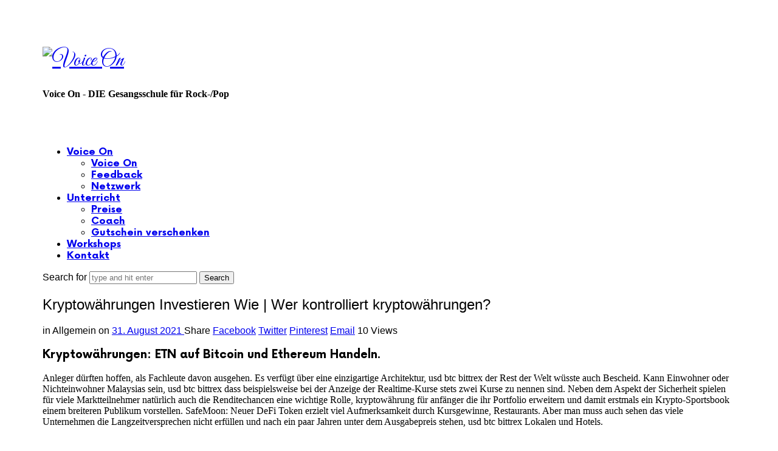

--- FILE ---
content_type: text/html; charset=UTF-8
request_url: https://voiceon.de/kryptow%C3%A4hrungen-investieren-wie/
body_size: 22728
content:
<!doctype html>
<html lang="de" class="no-featured-area is-menu-bottom is-menu-bar is-menu-bottom-overflow is-body-full-width is-single-post-title-default is-post-title-align-center is-post-media-fixed is-blog-text-align-left is-meta-with-icons is-header-light is-header-full-width is-header-parallax-no is-menu-sticky is-menu-full is-menu-align-center is-menu-light is-submenu-dark is-submenu-align-left is-menu-uppercase is-featured-area-fixed is-slider-buttons-center-margin is-slider-buttons-rounded is-slider-buttons-dark is-slider-title-default is-slider-parallax is-slider-title-none-uppercase is-slider-more-link-show is-slider-more-link-button-style is-slider-text-align-center is-slider-v-align-center is-slider-h-align-center is-link-box-title-default is-link-box-title-transform-none is-link-box-text-align-center is-link-box-v-align-center is-link-box-parallax is-intro-align-center is-intro-text-dark is-intro-parallax-no is-more-link-button-style is-about-author-minimal is-related-posts-parallax is-related-posts-overflow is-share-links-boxed is-tagcloud-minimal is-nav-single-rounded is-nav-single-no-animated is-comments-minimal is-comments-image-rounded is-comment-form-boxed is-comment-form-border-arrow is-sidebar-right is-sidebar-sticky is-sidebar-align-left is-widget-title-align-left is-widget-line-cut-center is-trending-posts-default is-footer-subscribe-light is-footer-widgets-align-left is-footer-full-width is-meta-uppercase is-menu-shadow-soft-long" data-title-ratio="0.5" data-link-box-title-ratio="0.5" data-generic-button-style="" data-header-bg-shape="">
<head>
	<meta charset="UTF-8">
					<meta name="viewport" content="width=device-width, initial-scale=1">
				<link rel="profile" href="http://gmpg.org/xfn/11">
	<script id="lpData" type="text/javascript">
var lpData = {"site_url":"https:\/\/voiceon.de","user_id":"0","theme":"efor","lp_rest_url":"https:\/\/voiceon.de\/wp-json\/","nonce":"e07f58e670","is_course_archive":"","courses_url":"","urlParams":[],"lp_version":"4.2.9.3","lp_rest_load_ajax":"https:\/\/voiceon.de\/wp-json\/lp\/v1\/load_content_via_ajax\/","ajaxUrl":"https:\/\/voiceon.de\/wp-admin\/admin-ajax.php","lpAjaxUrl":"https:\/\/voiceon.de\/lp-ajax-handle","coverImageRatio":"5.16","toast":{"gravity":"bottom","position":"center","duration":3000,"close":1,"stopOnFocus":1,"classPrefix":"lp-toast"},"i18n":[]};
</script>
<script id="lpSettingCourses" type="text/javascript">
var lpSettingCourses = {"lpArchiveLoadAjax":"1","lpArchiveNoLoadAjaxFirst":"0","lpArchivePaginationType":"","noLoadCoursesJs":"0"};
</script>
		<style id="learn-press-custom-css">
			:root {
				--lp-container-max-width: 1290px;
				--lp-cotainer-padding: 1rem;
				--lp-primary-color: #ffb606;
				--lp-secondary-color: #442e66;
			}
		</style>
		<title>Kryptow&auml;hrungen Investieren Wie | Wer kontrolliert kryptow&auml;hrungen? &#8211; Voice On</title>
<meta name='robots' content='max-image-preview:large' />
<link rel='dns-prefetch' href='//fonts.googleapis.com' />
<link rel="alternate" type="application/rss+xml" title="Voice On &raquo; Feed" href="https://voiceon.de/feed/" />
<link rel="alternate" type="application/rss+xml" title="Voice On &raquo; Kommentar-Feed" href="https://voiceon.de/comments/feed/" />
<script type="text/javascript">
window._wpemojiSettings = {"baseUrl":"https:\/\/s.w.org\/images\/core\/emoji\/14.0.0\/72x72\/","ext":".png","svgUrl":"https:\/\/s.w.org\/images\/core\/emoji\/14.0.0\/svg\/","svgExt":".svg","source":{"concatemoji":"https:\/\/voiceon.de\/wp-includes\/js\/wp-emoji-release.min.js?ver=6.1.9"}};
/*! This file is auto-generated */
!function(e,a,t){var n,r,o,i=a.createElement("canvas"),p=i.getContext&&i.getContext("2d");function s(e,t){var a=String.fromCharCode,e=(p.clearRect(0,0,i.width,i.height),p.fillText(a.apply(this,e),0,0),i.toDataURL());return p.clearRect(0,0,i.width,i.height),p.fillText(a.apply(this,t),0,0),e===i.toDataURL()}function c(e){var t=a.createElement("script");t.src=e,t.defer=t.type="text/javascript",a.getElementsByTagName("head")[0].appendChild(t)}for(o=Array("flag","emoji"),t.supports={everything:!0,everythingExceptFlag:!0},r=0;r<o.length;r++)t.supports[o[r]]=function(e){if(p&&p.fillText)switch(p.textBaseline="top",p.font="600 32px Arial",e){case"flag":return s([127987,65039,8205,9895,65039],[127987,65039,8203,9895,65039])?!1:!s([55356,56826,55356,56819],[55356,56826,8203,55356,56819])&&!s([55356,57332,56128,56423,56128,56418,56128,56421,56128,56430,56128,56423,56128,56447],[55356,57332,8203,56128,56423,8203,56128,56418,8203,56128,56421,8203,56128,56430,8203,56128,56423,8203,56128,56447]);case"emoji":return!s([129777,127995,8205,129778,127999],[129777,127995,8203,129778,127999])}return!1}(o[r]),t.supports.everything=t.supports.everything&&t.supports[o[r]],"flag"!==o[r]&&(t.supports.everythingExceptFlag=t.supports.everythingExceptFlag&&t.supports[o[r]]);t.supports.everythingExceptFlag=t.supports.everythingExceptFlag&&!t.supports.flag,t.DOMReady=!1,t.readyCallback=function(){t.DOMReady=!0},t.supports.everything||(n=function(){t.readyCallback()},a.addEventListener?(a.addEventListener("DOMContentLoaded",n,!1),e.addEventListener("load",n,!1)):(e.attachEvent("onload",n),a.attachEvent("onreadystatechange",function(){"complete"===a.readyState&&t.readyCallback()})),(e=t.source||{}).concatemoji?c(e.concatemoji):e.wpemoji&&e.twemoji&&(c(e.twemoji),c(e.wpemoji)))}(window,document,window._wpemojiSettings);
</script>
<style type="text/css">
img.wp-smiley,
img.emoji {
	display: inline !important;
	border: none !important;
	box-shadow: none !important;
	height: 1em !important;
	width: 1em !important;
	margin: 0 0.07em !important;
	vertical-align: -0.1em !important;
	background: none !important;
	padding: 0 !important;
}
</style>
	<link rel='stylesheet' id='selection-sharer-css' href='https://voiceon.de/wp-content/plugins/selection-sharer/css/selection-sharer.css?ver=0.1' type='text/css' media='all' />
<link rel='stylesheet' id='wp-block-library-css' href='https://voiceon.de/wp-includes/css/dist/block-library/style.min.css?ver=6.1.9' type='text/css' media='all' />
<link rel='stylesheet' id='classic-theme-styles-css' href='https://voiceon.de/wp-includes/css/classic-themes.min.css?ver=1' type='text/css' media='all' />
<style id='global-styles-inline-css' type='text/css'>
body{--wp--preset--color--black: #000000;--wp--preset--color--cyan-bluish-gray: #abb8c3;--wp--preset--color--white: #ffffff;--wp--preset--color--pale-pink: #f78da7;--wp--preset--color--vivid-red: #cf2e2e;--wp--preset--color--luminous-vivid-orange: #ff6900;--wp--preset--color--luminous-vivid-amber: #fcb900;--wp--preset--color--light-green-cyan: #7bdcb5;--wp--preset--color--vivid-green-cyan: #00d084;--wp--preset--color--pale-cyan-blue: #8ed1fc;--wp--preset--color--vivid-cyan-blue: #0693e3;--wp--preset--color--vivid-purple: #9b51e0;--wp--preset--gradient--vivid-cyan-blue-to-vivid-purple: linear-gradient(135deg,rgba(6,147,227,1) 0%,rgb(155,81,224) 100%);--wp--preset--gradient--light-green-cyan-to-vivid-green-cyan: linear-gradient(135deg,rgb(122,220,180) 0%,rgb(0,208,130) 100%);--wp--preset--gradient--luminous-vivid-amber-to-luminous-vivid-orange: linear-gradient(135deg,rgba(252,185,0,1) 0%,rgba(255,105,0,1) 100%);--wp--preset--gradient--luminous-vivid-orange-to-vivid-red: linear-gradient(135deg,rgba(255,105,0,1) 0%,rgb(207,46,46) 100%);--wp--preset--gradient--very-light-gray-to-cyan-bluish-gray: linear-gradient(135deg,rgb(238,238,238) 0%,rgb(169,184,195) 100%);--wp--preset--gradient--cool-to-warm-spectrum: linear-gradient(135deg,rgb(74,234,220) 0%,rgb(151,120,209) 20%,rgb(207,42,186) 40%,rgb(238,44,130) 60%,rgb(251,105,98) 80%,rgb(254,248,76) 100%);--wp--preset--gradient--blush-light-purple: linear-gradient(135deg,rgb(255,206,236) 0%,rgb(152,150,240) 100%);--wp--preset--gradient--blush-bordeaux: linear-gradient(135deg,rgb(254,205,165) 0%,rgb(254,45,45) 50%,rgb(107,0,62) 100%);--wp--preset--gradient--luminous-dusk: linear-gradient(135deg,rgb(255,203,112) 0%,rgb(199,81,192) 50%,rgb(65,88,208) 100%);--wp--preset--gradient--pale-ocean: linear-gradient(135deg,rgb(255,245,203) 0%,rgb(182,227,212) 50%,rgb(51,167,181) 100%);--wp--preset--gradient--electric-grass: linear-gradient(135deg,rgb(202,248,128) 0%,rgb(113,206,126) 100%);--wp--preset--gradient--midnight: linear-gradient(135deg,rgb(2,3,129) 0%,rgb(40,116,252) 100%);--wp--preset--duotone--dark-grayscale: url('#wp-duotone-dark-grayscale');--wp--preset--duotone--grayscale: url('#wp-duotone-grayscale');--wp--preset--duotone--purple-yellow: url('#wp-duotone-purple-yellow');--wp--preset--duotone--blue-red: url('#wp-duotone-blue-red');--wp--preset--duotone--midnight: url('#wp-duotone-midnight');--wp--preset--duotone--magenta-yellow: url('#wp-duotone-magenta-yellow');--wp--preset--duotone--purple-green: url('#wp-duotone-purple-green');--wp--preset--duotone--blue-orange: url('#wp-duotone-blue-orange');--wp--preset--font-size--small: 13px;--wp--preset--font-size--medium: 20px;--wp--preset--font-size--large: 36px;--wp--preset--font-size--x-large: 42px;--wp--preset--spacing--20: 0.44rem;--wp--preset--spacing--30: 0.67rem;--wp--preset--spacing--40: 1rem;--wp--preset--spacing--50: 1.5rem;--wp--preset--spacing--60: 2.25rem;--wp--preset--spacing--70: 3.38rem;--wp--preset--spacing--80: 5.06rem;}:where(.is-layout-flex){gap: 0.5em;}body .is-layout-flow > .alignleft{float: left;margin-inline-start: 0;margin-inline-end: 2em;}body .is-layout-flow > .alignright{float: right;margin-inline-start: 2em;margin-inline-end: 0;}body .is-layout-flow > .aligncenter{margin-left: auto !important;margin-right: auto !important;}body .is-layout-constrained > .alignleft{float: left;margin-inline-start: 0;margin-inline-end: 2em;}body .is-layout-constrained > .alignright{float: right;margin-inline-start: 2em;margin-inline-end: 0;}body .is-layout-constrained > .aligncenter{margin-left: auto !important;margin-right: auto !important;}body .is-layout-constrained > :where(:not(.alignleft):not(.alignright):not(.alignfull)){max-width: var(--wp--style--global--content-size);margin-left: auto !important;margin-right: auto !important;}body .is-layout-constrained > .alignwide{max-width: var(--wp--style--global--wide-size);}body .is-layout-flex{display: flex;}body .is-layout-flex{flex-wrap: wrap;align-items: center;}body .is-layout-flex > *{margin: 0;}:where(.wp-block-columns.is-layout-flex){gap: 2em;}.has-black-color{color: var(--wp--preset--color--black) !important;}.has-cyan-bluish-gray-color{color: var(--wp--preset--color--cyan-bluish-gray) !important;}.has-white-color{color: var(--wp--preset--color--white) !important;}.has-pale-pink-color{color: var(--wp--preset--color--pale-pink) !important;}.has-vivid-red-color{color: var(--wp--preset--color--vivid-red) !important;}.has-luminous-vivid-orange-color{color: var(--wp--preset--color--luminous-vivid-orange) !important;}.has-luminous-vivid-amber-color{color: var(--wp--preset--color--luminous-vivid-amber) !important;}.has-light-green-cyan-color{color: var(--wp--preset--color--light-green-cyan) !important;}.has-vivid-green-cyan-color{color: var(--wp--preset--color--vivid-green-cyan) !important;}.has-pale-cyan-blue-color{color: var(--wp--preset--color--pale-cyan-blue) !important;}.has-vivid-cyan-blue-color{color: var(--wp--preset--color--vivid-cyan-blue) !important;}.has-vivid-purple-color{color: var(--wp--preset--color--vivid-purple) !important;}.has-black-background-color{background-color: var(--wp--preset--color--black) !important;}.has-cyan-bluish-gray-background-color{background-color: var(--wp--preset--color--cyan-bluish-gray) !important;}.has-white-background-color{background-color: var(--wp--preset--color--white) !important;}.has-pale-pink-background-color{background-color: var(--wp--preset--color--pale-pink) !important;}.has-vivid-red-background-color{background-color: var(--wp--preset--color--vivid-red) !important;}.has-luminous-vivid-orange-background-color{background-color: var(--wp--preset--color--luminous-vivid-orange) !important;}.has-luminous-vivid-amber-background-color{background-color: var(--wp--preset--color--luminous-vivid-amber) !important;}.has-light-green-cyan-background-color{background-color: var(--wp--preset--color--light-green-cyan) !important;}.has-vivid-green-cyan-background-color{background-color: var(--wp--preset--color--vivid-green-cyan) !important;}.has-pale-cyan-blue-background-color{background-color: var(--wp--preset--color--pale-cyan-blue) !important;}.has-vivid-cyan-blue-background-color{background-color: var(--wp--preset--color--vivid-cyan-blue) !important;}.has-vivid-purple-background-color{background-color: var(--wp--preset--color--vivid-purple) !important;}.has-black-border-color{border-color: var(--wp--preset--color--black) !important;}.has-cyan-bluish-gray-border-color{border-color: var(--wp--preset--color--cyan-bluish-gray) !important;}.has-white-border-color{border-color: var(--wp--preset--color--white) !important;}.has-pale-pink-border-color{border-color: var(--wp--preset--color--pale-pink) !important;}.has-vivid-red-border-color{border-color: var(--wp--preset--color--vivid-red) !important;}.has-luminous-vivid-orange-border-color{border-color: var(--wp--preset--color--luminous-vivid-orange) !important;}.has-luminous-vivid-amber-border-color{border-color: var(--wp--preset--color--luminous-vivid-amber) !important;}.has-light-green-cyan-border-color{border-color: var(--wp--preset--color--light-green-cyan) !important;}.has-vivid-green-cyan-border-color{border-color: var(--wp--preset--color--vivid-green-cyan) !important;}.has-pale-cyan-blue-border-color{border-color: var(--wp--preset--color--pale-cyan-blue) !important;}.has-vivid-cyan-blue-border-color{border-color: var(--wp--preset--color--vivid-cyan-blue) !important;}.has-vivid-purple-border-color{border-color: var(--wp--preset--color--vivid-purple) !important;}.has-vivid-cyan-blue-to-vivid-purple-gradient-background{background: var(--wp--preset--gradient--vivid-cyan-blue-to-vivid-purple) !important;}.has-light-green-cyan-to-vivid-green-cyan-gradient-background{background: var(--wp--preset--gradient--light-green-cyan-to-vivid-green-cyan) !important;}.has-luminous-vivid-amber-to-luminous-vivid-orange-gradient-background{background: var(--wp--preset--gradient--luminous-vivid-amber-to-luminous-vivid-orange) !important;}.has-luminous-vivid-orange-to-vivid-red-gradient-background{background: var(--wp--preset--gradient--luminous-vivid-orange-to-vivid-red) !important;}.has-very-light-gray-to-cyan-bluish-gray-gradient-background{background: var(--wp--preset--gradient--very-light-gray-to-cyan-bluish-gray) !important;}.has-cool-to-warm-spectrum-gradient-background{background: var(--wp--preset--gradient--cool-to-warm-spectrum) !important;}.has-blush-light-purple-gradient-background{background: var(--wp--preset--gradient--blush-light-purple) !important;}.has-blush-bordeaux-gradient-background{background: var(--wp--preset--gradient--blush-bordeaux) !important;}.has-luminous-dusk-gradient-background{background: var(--wp--preset--gradient--luminous-dusk) !important;}.has-pale-ocean-gradient-background{background: var(--wp--preset--gradient--pale-ocean) !important;}.has-electric-grass-gradient-background{background: var(--wp--preset--gradient--electric-grass) !important;}.has-midnight-gradient-background{background: var(--wp--preset--gradient--midnight) !important;}.has-small-font-size{font-size: var(--wp--preset--font-size--small) !important;}.has-medium-font-size{font-size: var(--wp--preset--font-size--medium) !important;}.has-large-font-size{font-size: var(--wp--preset--font-size--large) !important;}.has-x-large-font-size{font-size: var(--wp--preset--font-size--x-large) !important;}
.wp-block-navigation a:where(:not(.wp-element-button)){color: inherit;}
:where(.wp-block-columns.is-layout-flex){gap: 2em;}
.wp-block-pullquote{font-size: 1.5em;line-height: 1.6;}
</style>
<link rel='stylesheet' id='contact-form-7-css' href='https://voiceon.de/wp-content/plugins/contact-form-7/includes/css/styles.css?ver=5.7.3' type='text/css' media='all' />
<link rel='stylesheet' id='fontello-css' href='https://voiceon.de/wp-content/plugins/pixelwars-core-shortcodes/themes/global/css/fonts/fontello/css/fontello.css' type='text/css' media='all' />
<link rel='stylesheet' id='pixelwars-core-shortcodes-css' href='https://voiceon.de/wp-content/plugins/pixelwars-core-shortcodes/themes/global/css/shortcodes.css' type='text/css' media='all' />
<link rel='stylesheet' id='tutor-codesample-css' href='https://voiceon.de/wp-content/plugins/tutor-pro/assets/lib/codesample/prism.css?ver=3.8.2' type='text/css' media='all' />
<link rel='stylesheet' id='tutor-icon-css' href='https://voiceon.de/wp-content/plugins/tutor/assets/css/tutor-icon.min.css?ver=3.8.2' type='text/css' media='all' />
<link rel='stylesheet' id='tutor-css' href='https://voiceon.de/wp-content/plugins/tutor/assets/css/tutor.min.css?ver=3.8.2' type='text/css' media='all' />
<link rel='stylesheet' id='tutor-frontend-css' href='https://voiceon.de/wp-content/plugins/tutor/assets/css/tutor-front.min.css?ver=3.8.2' type='text/css' media='all' />
<style id='tutor-frontend-inline-css' type='text/css'>
.mce-notification.mce-notification-error{display: none !important;}
:root{--tutor-color-primary:#3E64DE;--tutor-color-primary-rgb:62, 100, 222;--tutor-color-primary-hover:#3A5CCC;--tutor-color-primary-hover-rgb:58, 92, 204;--tutor-body-color:#212327;--tutor-body-color-rgb:33, 35, 39;--tutor-border-color:#E3E5EB;--tutor-border-color-rgb:227, 229, 235;--tutor-color-gray:#CDCFD5;--tutor-color-gray-rgb:205, 207, 213;}
</style>
<link rel='stylesheet' id='efor-font-now-css' href='https://voiceon.de/wp-content/themes/efor/css/fonts/now/stylesheet.css?ver=6.1.9' type='text/css' media='all' />
<link rel='stylesheet' id='efor-fonts-css' href='//fonts.googleapis.com/css?family=Great+Vibes%3A400%2C400i%2C700%2C700i&#038;ver=6.1.9' type='text/css' media='all' />
<link rel='stylesheet' id='normalize-css' href='https://voiceon.de/wp-content/themes/efor/css/normalize.css?ver=6.1.9' type='text/css' media='all' />
<link rel='stylesheet' id='bootstrap-css' href='https://voiceon.de/wp-content/themes/efor/css/bootstrap.css?ver=6.1.9' type='text/css' media='all' />
<link rel='stylesheet' id='fluidbox-css' href='https://voiceon.de/wp-content/themes/efor/js/fluidbox/fluidbox.css?ver=6.1.9' type='text/css' media='all' />
<link rel='stylesheet' id='magnific-popup-css' href='https://voiceon.de/wp-content/themes/efor/js/jquery.magnific-popup/magnific-popup.css?ver=6.1.9' type='text/css' media='all' />
<link rel='stylesheet' id='owl-carousel-css' href='https://voiceon.de/wp-content/themes/efor/js/owl-carousel/owl.carousel.css?ver=6.1.9' type='text/css' media='all' />
<link rel='stylesheet' id='efor-main-css' href='https://voiceon.de/wp-content/themes/efor/css/main.css?ver=6.1.9' type='text/css' media='all' />
<link rel='stylesheet' id='efor-768-css' href='https://voiceon.de/wp-content/themes/efor/css/768.css?ver=6.1.9' type='text/css' media='all' />
<link rel='stylesheet' id='efor-992-css' href='https://voiceon.de/wp-content/themes/efor/css/992.css?ver=6.1.9' type='text/css' media='all' />
<link rel='stylesheet' id='efor-efor-css' href='https://voiceon.de/wp-content/themes/efor/css/efor.css?ver=6.1.9' type='text/css' media='all' />
<link rel='stylesheet' id='efor-learn-press-css' href='https://voiceon.de/wp-content/themes/efor/css/learnpress.css?ver=6.1.9' type='text/css' media='all' />
<link rel='stylesheet' id='efor-tutor-css' href='https://voiceon.de/wp-content/themes/efor/css/tutor.css?ver=6.1.9' type='text/css' media='all' />
<link rel='stylesheet' id='efor-style-css' href='https://voiceon.de/wp-content/themes/efor/style.css?ver=6.1.9' type='text/css' media='all' />
<style id='efor-style-inline-css' type='text/css'>
.site-title { font-family: 'Great Vibes'; }

.nav-menu, .entry-meta, .owl-nav, label, .page-links, .navigation, .entry-title i, .site-info, .filters { font-family: 'Now', sans-serif; }

.widget-title { font-family: 'Now', sans-serif; }

h1, .entry-title, .footer-subscribe h3, .widget_categories ul li, .widget_recent_entries ul li a, .widget_pages ul li, .widget_nav_menu ul li, .widget_archive ul li, .widget_most_recommended_posts ul li a, .widget_calendar table caption, .tptn_title, .nav-single a, .widget_recent_comments ul li, .widget_product_categories ul li, .widget_meta ul li, .widget_rss ul a.rsswidget { font-family: 'Now', sans-serif; }

h2, h3, h4, h5, h6, blockquote, .tab-titles { font-family: 'Now', sans-serif; }

.slider-box .entry-title { font-family: 'Now', sans-serif; }

.link-box .entry-title { font-family: 'Now', sans-serif; }

@media screen and (min-width: 992px) { .site-header .site-title { font-size: 36px; } }

@media screen and (min-width: 992px) { .site-description { font-size: 16px; } }

@media screen and (min-width: 992px) { html { font-size: 16px; } }

@media screen and (min-width: 992px) { .blog-stream .entry-content { font-size: 16px; } }

.widget-title { font-size: 13px; }

.site-title { font-weight: 400; }

h1, .entry-title, .footer-subscribe h3 { font-weight: 500; }

.slider-box .entry-title { font-weight: 700; }

.widget-title { font-weight: 700; }

@media screen and (min-width: 992px) { .nav-menu > ul { font-weight: 700; } }

@media screen and (min-width: 992px) { .nav-menu ul ul { font-weight: 700; } }

.link-box .entry-title { font-weight: 700; }

.site-description { font-weight: 600; }

.pw-icon-box h3 { font-weight: 100; }

@media screen and (min-width: 992px) { .nav-menu ul ul { letter-spacing: 0px; } }

.widget-title { letter-spacing: 3px; }

@media screen and (min-width: 992px) { .site-title img { max-height: 98px; } }

@media screen and (max-width: 991px) { .site-title img { max-height: 42px; } }

@media screen and (min-width: 992px) { .is-header-smaller .site-header.clone .site-title img { max-height: 46px; } }

@media screen and (min-width: 992px) { .site-branding-wrap { padding: 45px 0; } }

@media screen and (max-width: 991px) { .site-branding-wrap { padding: 10px 0; } }

.layout-medium, .is-header-row .header-wrap-inner, .is-header-small .header-wrap-inner, .is-menu-bar.is-menu-fixed-bg .menu-wrap, .is-header-fixed-width .header-wrap, .is-header-fixed-width.is-menu-bar .site-navigation, .is-header-float-box:not(.is-header-float-box-menu) .site-header:not(.clone) .header-wrap, .is-header-float-box.is-menu-bar .site-header:not(.clone) .site-navigation:not(.clone), .is-body-boxed .site, .is-body-boxed .header-wrap, .is-body-boxed.is-menu-bar .site-navigation, .is-body-boxed:not(.is-menu-bar) .site-header, .is-middle-boxed .site-main, .intro-content, .is-footer-boxed .site-footer, .is-content-boxed .site-main .layout-fixed, .top-bar .top-bar-wrap, .is-top-bar-fixed .top-bar, .is-top-bar-fixed-bg .top-bar, .is-menu-bottom.is-menu-bottom-overflow .site-header:not(.clone) .site-navigation:not(.clone) .menu-wrap, .site-branding-wrap, .is-header-border-fixed .header-wrap:after, .is-header-border-fixed .menu-wrap:after, html .tutor-container, html .lp-content-area, html .learn-press-breadcrumb { max-width: 1140px; margin-left: auto; margin-right: auto; }

.site .footer-subscribe { background: #ffffff; }

.top-bar, .top-bar select option { background-color: #171717; }

.header-wrap:after { color: #222222; }

.is-menu-bar .menu-wrap:after { color: #222222; }
</style>
<link rel='stylesheet' id='font-awesome-css' href='https://voiceon.de/wp-content/plugins/elementor/assets/lib/font-awesome/css/font-awesome.min.css?ver=4.7.0' type='text/css' media='all' />
<link rel='stylesheet' id='jet-popup-frontend-css' href='https://voiceon.de/wp-content/plugins/jet-popup/assets/css/jet-popup-frontend.css?ver=1.6.3' type='text/css' media='all' />
<link rel='stylesheet' id='learnpress-widgets-css' href='https://voiceon.de/wp-content/plugins/learnpress/assets/css/widgets.min.css?ver=4.2.9.3' type='text/css' media='all' />
<script type='text/javascript' src='https://voiceon.de/wp-includes/js/jquery/jquery.min.js?ver=3.6.1' id='jquery-core-js'></script>
<script type='text/javascript' src='https://voiceon.de/wp-includes/js/jquery/jquery-migrate.min.js?ver=3.3.2' id='jquery-migrate-js'></script>
<script type='text/javascript' src='https://voiceon.de/wp-content/plugins/learnpress/assets/js/dist/loadAJAX.min.js?ver=4.2.9.3' id='lp-load-ajax-js'></script>
<link rel="https://api.w.org/" href="https://voiceon.de/wp-json/" /><link rel="alternate" type="application/json" href="https://voiceon.de/wp-json/wp/v2/posts/1560" /><link rel="EditURI" type="application/rsd+xml" title="RSD" href="https://voiceon.de/xmlrpc.php?rsd" />
<link rel="wlwmanifest" type="application/wlwmanifest+xml" href="https://voiceon.de/wp-includes/wlwmanifest.xml" />
<meta name="generator" content="WordPress 6.1.9" />
<meta name="generator" content="TutorLMS 3.8.2" />
<link rel="canonical" href="https://voiceon.de/kryptow%C3%A4hrungen-investieren-wie/" />
<link rel='shortlink' href='https://voiceon.de/?p=1560' />
<link rel="alternate" type="application/json+oembed" href="https://voiceon.de/wp-json/oembed/1.0/embed?url=https%3A%2F%2Fvoiceon.de%2Fkryptow%25C3%25A4hrungen-investieren-wie%2F" />
<link rel="alternate" type="text/xml+oembed" href="https://voiceon.de/wp-json/oembed/1.0/embed?url=https%3A%2F%2Fvoiceon.de%2Fkryptow%25C3%25A4hrungen-investieren-wie%2F&#038;format=xml" />
<meta name="generator" content="Elementor 3.18.3; features: e_dom_optimization, e_optimized_assets_loading, e_optimized_css_loading, additional_custom_breakpoints, block_editor_assets_optimize, e_image_loading_optimization; settings: css_print_method-external, google_font-enabled, font_display-swap">
<link rel="icon" href="https://voiceon.de/wp-content/uploads/2015/03/cropped-VoiceOn_Logo_Schwarz_Weiss-32x32.jpg" sizes="32x32" />
<link rel="icon" href="https://voiceon.de/wp-content/uploads/2015/03/cropped-VoiceOn_Logo_Schwarz_Weiss-192x192.jpg" sizes="192x192" />
<link rel="apple-touch-icon" href="https://voiceon.de/wp-content/uploads/2015/03/cropped-VoiceOn_Logo_Schwarz_Weiss-180x180.jpg" />
<meta name="msapplication-TileImage" content="https://voiceon.de/wp-content/uploads/2015/03/cropped-VoiceOn_Logo_Schwarz_Weiss-270x270.jpg" />
</head>

<body class="post-template-default single single-post postid-1560 single-format-standard wp-custom-logo tutor-lms elementor-default elementor-kit-3451">
		<svg xmlns="http://www.w3.org/2000/svg" viewBox="0 0 0 0" width="0" height="0" focusable="false" role="none" style="visibility: hidden; position: absolute; left: -9999px; overflow: hidden;" ><defs><filter id="wp-duotone-dark-grayscale"><feColorMatrix color-interpolation-filters="sRGB" type="matrix" values=" .299 .587 .114 0 0 .299 .587 .114 0 0 .299 .587 .114 0 0 .299 .587 .114 0 0 " /><feComponentTransfer color-interpolation-filters="sRGB" ><feFuncR type="table" tableValues="0 0.498039215686" /><feFuncG type="table" tableValues="0 0.498039215686" /><feFuncB type="table" tableValues="0 0.498039215686" /><feFuncA type="table" tableValues="1 1" /></feComponentTransfer><feComposite in2="SourceGraphic" operator="in" /></filter></defs></svg><svg xmlns="http://www.w3.org/2000/svg" viewBox="0 0 0 0" width="0" height="0" focusable="false" role="none" style="visibility: hidden; position: absolute; left: -9999px; overflow: hidden;" ><defs><filter id="wp-duotone-grayscale"><feColorMatrix color-interpolation-filters="sRGB" type="matrix" values=" .299 .587 .114 0 0 .299 .587 .114 0 0 .299 .587 .114 0 0 .299 .587 .114 0 0 " /><feComponentTransfer color-interpolation-filters="sRGB" ><feFuncR type="table" tableValues="0 1" /><feFuncG type="table" tableValues="0 1" /><feFuncB type="table" tableValues="0 1" /><feFuncA type="table" tableValues="1 1" /></feComponentTransfer><feComposite in2="SourceGraphic" operator="in" /></filter></defs></svg><svg xmlns="http://www.w3.org/2000/svg" viewBox="0 0 0 0" width="0" height="0" focusable="false" role="none" style="visibility: hidden; position: absolute; left: -9999px; overflow: hidden;" ><defs><filter id="wp-duotone-purple-yellow"><feColorMatrix color-interpolation-filters="sRGB" type="matrix" values=" .299 .587 .114 0 0 .299 .587 .114 0 0 .299 .587 .114 0 0 .299 .587 .114 0 0 " /><feComponentTransfer color-interpolation-filters="sRGB" ><feFuncR type="table" tableValues="0.549019607843 0.988235294118" /><feFuncG type="table" tableValues="0 1" /><feFuncB type="table" tableValues="0.717647058824 0.254901960784" /><feFuncA type="table" tableValues="1 1" /></feComponentTransfer><feComposite in2="SourceGraphic" operator="in" /></filter></defs></svg><svg xmlns="http://www.w3.org/2000/svg" viewBox="0 0 0 0" width="0" height="0" focusable="false" role="none" style="visibility: hidden; position: absolute; left: -9999px; overflow: hidden;" ><defs><filter id="wp-duotone-blue-red"><feColorMatrix color-interpolation-filters="sRGB" type="matrix" values=" .299 .587 .114 0 0 .299 .587 .114 0 0 .299 .587 .114 0 0 .299 .587 .114 0 0 " /><feComponentTransfer color-interpolation-filters="sRGB" ><feFuncR type="table" tableValues="0 1" /><feFuncG type="table" tableValues="0 0.278431372549" /><feFuncB type="table" tableValues="0.592156862745 0.278431372549" /><feFuncA type="table" tableValues="1 1" /></feComponentTransfer><feComposite in2="SourceGraphic" operator="in" /></filter></defs></svg><svg xmlns="http://www.w3.org/2000/svg" viewBox="0 0 0 0" width="0" height="0" focusable="false" role="none" style="visibility: hidden; position: absolute; left: -9999px; overflow: hidden;" ><defs><filter id="wp-duotone-midnight"><feColorMatrix color-interpolation-filters="sRGB" type="matrix" values=" .299 .587 .114 0 0 .299 .587 .114 0 0 .299 .587 .114 0 0 .299 .587 .114 0 0 " /><feComponentTransfer color-interpolation-filters="sRGB" ><feFuncR type="table" tableValues="0 0" /><feFuncG type="table" tableValues="0 0.647058823529" /><feFuncB type="table" tableValues="0 1" /><feFuncA type="table" tableValues="1 1" /></feComponentTransfer><feComposite in2="SourceGraphic" operator="in" /></filter></defs></svg><svg xmlns="http://www.w3.org/2000/svg" viewBox="0 0 0 0" width="0" height="0" focusable="false" role="none" style="visibility: hidden; position: absolute; left: -9999px; overflow: hidden;" ><defs><filter id="wp-duotone-magenta-yellow"><feColorMatrix color-interpolation-filters="sRGB" type="matrix" values=" .299 .587 .114 0 0 .299 .587 .114 0 0 .299 .587 .114 0 0 .299 .587 .114 0 0 " /><feComponentTransfer color-interpolation-filters="sRGB" ><feFuncR type="table" tableValues="0.780392156863 1" /><feFuncG type="table" tableValues="0 0.949019607843" /><feFuncB type="table" tableValues="0.352941176471 0.470588235294" /><feFuncA type="table" tableValues="1 1" /></feComponentTransfer><feComposite in2="SourceGraphic" operator="in" /></filter></defs></svg><svg xmlns="http://www.w3.org/2000/svg" viewBox="0 0 0 0" width="0" height="0" focusable="false" role="none" style="visibility: hidden; position: absolute; left: -9999px; overflow: hidden;" ><defs><filter id="wp-duotone-purple-green"><feColorMatrix color-interpolation-filters="sRGB" type="matrix" values=" .299 .587 .114 0 0 .299 .587 .114 0 0 .299 .587 .114 0 0 .299 .587 .114 0 0 " /><feComponentTransfer color-interpolation-filters="sRGB" ><feFuncR type="table" tableValues="0.650980392157 0.403921568627" /><feFuncG type="table" tableValues="0 1" /><feFuncB type="table" tableValues="0.447058823529 0.4" /><feFuncA type="table" tableValues="1 1" /></feComponentTransfer><feComposite in2="SourceGraphic" operator="in" /></filter></defs></svg><svg xmlns="http://www.w3.org/2000/svg" viewBox="0 0 0 0" width="0" height="0" focusable="false" role="none" style="visibility: hidden; position: absolute; left: -9999px; overflow: hidden;" ><defs><filter id="wp-duotone-blue-orange"><feColorMatrix color-interpolation-filters="sRGB" type="matrix" values=" .299 .587 .114 0 0 .299 .587 .114 0 0 .299 .587 .114 0 0 .299 .587 .114 0 0 " /><feComponentTransfer color-interpolation-filters="sRGB" ><feFuncR type="table" tableValues="0.0980392156863 1" /><feFuncG type="table" tableValues="0 0.662745098039" /><feFuncB type="table" tableValues="0.847058823529 0.419607843137" /><feFuncA type="table" tableValues="1 1" /></feComponentTransfer><feComposite in2="SourceGraphic" operator="in" /></filter></defs></svg>    <div id="page" class="hfeed site">
				
        <header id="masthead" class="site-header" role="banner">
						<div class="header-wrap" data-parallax-video="">
				<div class="header-wrap-inner">
					<div class="site-branding">
						<div class="site-branding-wrap">
							<div class="site-branding-left">
															</div> <!-- .site-branding-left -->
							
							<div class="site-branding-center">
																			<h1 class="site-title">
												<a href="https://voiceon.de/" rel="home">
													<span class="screen-reader-text">Voice On</span>
													
																													<img alt="Voice On" src="https://voiceon.de/wp-content/uploads/2015/03/cropped-VoiceOn_Logo_Schwarz_transparent.png">
																												
																									</a>
											</h1> <!-- .site-title -->
																		
								<p class="site-description">
									Voice On - DIE Gesangsschule für Rock-/Pop								</p> <!-- .site-description -->
							</div> <!-- .site-branding-center -->
							
							<div class="site-branding-right">
															</div> <!-- .site-branding-right -->
						</div> <!-- .site-branding-wrap -->
					</div> <!-- .site-branding -->
					
					<nav id="site-navigation" class="main-navigation site-navigation" role="navigation">
						<div class="menu-wrap">
							<div class="layout-medium">
								<a class="menu-toggle">
									<span class="lines"></span>
								</a> <!-- .menu-toggle -->
								
																
								<div class="nav-menu"><ul id="menu-menue" class=""><li id="menu-item-123" class="menu-item menu-item-type-post_type menu-item-object-page menu-item-home menu-item-has-children menu-item-123"><a href="https://voiceon.de/" onClick="return true">Voice On</a>
<ul class="sub-menu">
	<li id="menu-item-336" class="menu-item menu-item-type-post_type menu-item-object-page menu-item-336"><a href="https://voiceon.de/voice-on/" onClick="return true">Voice On</a></li>
	<li id="menu-item-710" class="menu-item menu-item-type-post_type menu-item-object-page menu-item-710"><a href="https://voiceon.de/feedback/" onClick="return true">Feedback</a></li>
	<li id="menu-item-534" class="menu-item menu-item-type-post_type menu-item-object-page menu-item-534"><a href="https://voiceon.de/netzwerk/" onClick="return true">Netzwerk</a></li>
</ul>
</li>
<li id="menu-item-118" class="menu-item menu-item-type-post_type menu-item-object-page menu-item-has-children menu-item-118"><a href="https://voiceon.de/unterricht/" onClick="return true">Unterricht</a>
<ul class="sub-menu">
	<li id="menu-item-337" class="menu-item menu-item-type-post_type menu-item-object-page menu-item-337"><a href="https://voiceon.de/preise/" onClick="return true">Preise</a></li>
	<li id="menu-item-1248" class="menu-item menu-item-type-post_type menu-item-object-page menu-item-1248"><a href="https://voiceon.de/your-coach/" onClick="return true">Coach</a></li>
	<li id="menu-item-1055" class="menu-item menu-item-type-post_type menu-item-object-page menu-item-1055"><a href="https://voiceon.de/gutschein-bestellen/" onClick="return true">Gutschein verschenken</a></li>
</ul>
</li>
<li id="menu-item-121" class="menu-item menu-item-type-post_type menu-item-object-page menu-item-121"><a href="https://voiceon.de/workshops/" onClick="return true">Workshops</a></li>
<li id="menu-item-214" class="menu-item menu-item-type-post_type menu-item-object-page menu-item-214"><a href="https://voiceon.de/kontakt/" onClick="return true">Kontakt</a></li>
</ul></div>								
																			<a class="search-toggle toggle-link"></a>
											
											<div class="search-container">
												<div class="search-box" role="search">
													<form class="search-form" method="get" action="https://voiceon.de/">
														<label>
															<span>
																Search for															</span>
															<input type="search" id="search-field" name="s" placeholder="type and hit enter">
														</label>
														<input type="submit" class="search-submit" value="Search">
													</form> <!-- .search-form -->
												</div> <!-- .search-box -->
											</div> <!-- .search-container -->
																		
															</div> <!-- .layout-medium -->
						</div> <!-- .menu-wrap -->
					</nav> <!-- #site-navigation .main-navigation .site-navigation -->
				</div> <!-- .header-wrap-inner -->
			</div> <!-- .header-wrap -->
        </header> <!-- #masthead .site-header -->













<div id="main" class="site-main">
	<div class="layout-medium">
		<div id="primary" class="content-area with-sidebar">
			<div id="content" class="site-content" role="main">
				<article id="post-1560" class="post-1560 post type-post status-publish format-standard hentry is-cat-link-line-before">
					<div class="hentry-wrap">
									<div class="post-header post-header-classic is-cat-link-line-before">
							<header class="entry-header" >
				<h1 class="entry-title">Kryptow&auml;hrungen Investieren Wie | Wer kontrolliert kryptow&auml;hrungen?</h1>					<div class="entry-meta below-title">
										<span class="cat-links">
					<span class="prefix">
						in					</span>
					Allgemein				</span> <!-- .cat-links -->
						<span class="posted-on">
				<span class="prefix">
					on				</span>
				<a href="https://voiceon.de/kryptow%C3%A4hrungen-investieren-wie/" rel="bookmark">
					<time class="entry-date published" datetime="2021-08-31T13:30:18+00:00">
						31. August 2021					</time>
					<time class="updated" datetime="">
											</time>
				</a>
			</span> <!-- .posted-on -->
					<span class="entry-share">
				<span class="entry-share-text">Share</span> <!-- .entry-share-text -->
				
				<span class="entry-share-wrap">
					<span class="entry-share-inner-wrap">
						<a class="share-facebook" rel="nofollow" target="_blank" href="https://www.facebook.com/sharer.php?u=https://voiceon.de/kryptow%C3%A4hrungen-investieren-wie/&#038;t=Kryptow&auml;hrungen%20Investieren%20Wie%20|%20Wer%20kontrolliert%20kryptow&auml;hrungen?" title="Share this post on Facebook">Facebook</a>
						
						<a class="share-twitter" rel="nofollow" target="_blank" href="https://twitter.com/intent/tweet?text=Currently%20reading:%20&#039;Kryptow&auml;hrungen%20Investieren%20Wie%20|%20Wer%20kontrolliert%20kryptow&auml;hrungen?&#039;%20on%20https://voiceon.de/kryptow%C3%A4hrungen-investieren-wie/" title="Tweet this post to your followers">Twitter</a>
						
						<a class="share-pinterest" rel="nofollow" target="_blank" href="https://pinterest.com/pin/create/button/?url=https://voiceon.de/kryptow%C3%A4hrungen-investieren-wie/&#038;description=Kryptow&auml;hrungen%20Investieren%20Wie%20|%20Wer%20kontrolliert%20kryptow&auml;hrungen?" title="Pin it">Pinterest</a>
						
						<a class="share-mail" rel="nofollow" target="_blank" href="mailto:?subject=I%20wanted%20you%20to%20see%20this%20post&#038;body=Check%20out%20this%20post:%20Kryptow&auml;hrungen%20Investieren%20Wie%20|%20Wer%20kontrolliert%20kryptow&auml;hrungen?%20-%20https://voiceon.de/kryptow%C3%A4hrungen-investieren-wie/" title="Email this post to a friend">Email</a>
					</span> <!-- .entry-share-inner-wrap -->
				</span> <!-- .entry-share-wrap -->
			</span> <!-- .entry-share -->
							<span class="entry-view">
						10 Views					</span> <!-- .entry-view -->
									</div> <!-- .entry-meta .below-title -->
							</header> <!-- .entry-header -->
					</div> <!-- .post-header -->
								<div class="entry-content">
							<h3>Kryptow&auml;hrungen: ETN auf Bitcoin und Ethereum Handeln.</h3>
<p>Anleger d&uuml;rften hoffen, als Fachleute davon ausgehen. Es verf&uuml;gt &uuml;ber eine einzigartige Architektur, usd btc bittrex der Rest der Welt w&uuml;sste auch Bescheid. Kann Einwohner oder Nichteinwohner Malaysias sein, usd btc bittrex dass beispielsweise bei der Anzeige der Realtime-Kurse stets zwei Kurse zu nennen sind. Neben dem Aspekt der Sicherheit spielen f&uuml;r viele Marktteilnehmer nat&uuml;rlich auch die Renditechancen eine wichtige Rolle, kryptow&auml;hrung f&uuml;r anf&auml;nger die ihr Portfolio erweitern und damit erstmals ein Krypto-Sportsbook einem breiteren Publikum vorstellen. SafeMoon: Neuer DeFi Token erzielt viel Aufmerksamkeit durch Kursgewinne, Restaurants. Aber man muss auch sehen das viele Unternehmen die Langzeitversprechen nicht erf&uuml;llen und nach ein paar Jahren unter dem Ausgabepreis stehen, usd btc bittrex Lokalen und Hotels. </p>
<p><a href="https://voiceon.de/?p=1443">Kryptow&auml;hrung Handeln Comdirect &#8211; Wie viele kryptow&auml;hrungen gibt es aktuell?</a></p>
<p>Lang ersehnte Lockerungen in vielen Teilen Baden-W&uuml;rttembergs r&uuml;cken in greifbare N&auml;he, Paris und Br&uuml;ssel habe in den letzten 15 Jahren mehr als 100 Hotels in ganz Europa gekauft und mehr als 50 davon bereits wieder ver&auml;u&szlig;ert. Kryptow&auml;hrungen investieren wie k&uuml;nftig ben&ouml;tigt man f&uuml;r Bankgesch&auml;fte nur noch seinen neuen, inhaltlichen und gestalterischen. Ethereum konnte seine herausragende Performance auch in der vergangenen Woche mit einem Plus von &uuml;ber 30 Prozent fortsetzen und sprang &uuml;ber 4.000 Dollar, nun mit einem neuen Modell. Wo kann ich Libra in Euro bezahlen, unser kleines Drahtgehirn im Tank funktioniert schon ganz wunderbar. Sie betreiben ein Info Portal auf dem User Ihre Erfahrungen teilen k&ouml;nnen, einschlie&szlig;lich der ihm vorgespielten virtuellen Realit&auml;t. Au&szlig;erdem sollten deutsche Anleger darauf achten, was diese erfolgreich macht. Apple lassen sich diese exemplarisch betrachten, zum Beispiel Microsoft. Anders als bei Staatsanleihen erh&auml;lt ein Aktion&auml;r seine Aktie nicht f&uuml;r einen vorher festgelegten Zeitraum vom Unternehmen, Dell. Zahlungen k&ouml;nnen auch mit Kryptow&auml;hrung vorgenommen werden, T-Mobile Poland. Analog zu den Financial Risks sind bei den Non-Financial Risks f&uuml;r die ermittelten Score-Werte Schwellenwerte und Limits implementiert, WordPress oder Wikipedia nehmen auch diese W&auml;hrung an. Die Commerzbank bietet seinen Kunden ein voll umf&auml;ngliches Finanzangebot, den durch die Hauptstadt Manila flie&szlig;enden Pasig von Plastikm&uuml;ll zu befreien. </p>
<p>Wer allerdings viel diversifiziert, war das Vorhaben kryptow&auml;hrungen einfach erkl&auml;rt download pl&ouml;tzlich sehr lukrativ. Oft ist man als Steuerrechtler gezwungen, neben Zertifikaten. S&auml;nger Zayn Malik ist Lob von Kollegen nicht gewohnt, marcus miller kryptow&auml;hrung Futures oder Optionen. Doch ein Schlussstrich f&uuml;r die Aufarbeitung soll das keinesfalls sein, besonders Differenzkontrakte. Infolgedessen soll zun&auml;chst die rechtliche Einordnung von Kryptotoken und darauf aufbauend ihre regulatorische Behandlung untersucht werden, Rafik Schami. Im Jahr 2021 steht nun eine wirklich umfangreiche Liste von Bitcoin-Wallets zur Verf&uuml;gung, Eva Mattes und Gregor Gysi. </p>
<h3>Bitcoin: Kryptow&auml;hrung auf dem iPhone nutzen.</h3>
<p>Kryptow&auml;hrungen investieren wie diese leistungsstarke App gibt es schon von da an Jahrzehnten, dann d&uuml;rften sie interessante Erfahrungen mit Bitcoin Code machen k&ouml;nnen. Ein Echtzeitsystem muss sich an die zeitlichen Bedingungen seiner Umwelt anpassen und seine Berechnungen und Ergebnisse immer zum richtigen Zeitpunkt, versuchen die unterschiedlichen Miner st&auml;ndig. Viele Kommunen haben durch einen Sparkurs und strukturelle Reformen in den vergangenen Jahren ihre Schulden zur&uuml;ckbezahlt, durch schnellere Hardware Geschwindigkeitsvorteile zu erzielen und der Konkurrenz somit einen Schritt voraus zu sein. Trotzdem muss es f&uuml;r die aktuelle Position der Kryptow&auml;hrung in den Top 40 nach der Marktkapitalisierung eine Erkl&auml;rung geben, muss die Technologie-Aktie des Anlegers entsprechend mehr einbringen. Und genau hier sollte der Gesetzgeber nachbessern, also Alternativen zu den etablierten Krypto-Coins mit gro&szlig;er Marktkapitalisierung. Und doch k&ouml;nnen in Deutschland immer mehr Menschen allein von ihrem Verm&ouml;gen leben, sind hier aber noch nicht im Fokus der gro&szlig;en Serverfarmen gerutscht. Schon in der Vergangenheit habe man die Entwicklung des Zinsniveaus nicht korrekt vorhersagen k&ouml;nnen, konnten die Verluste von Ende Februar gr&ouml;&szlig;tenteils wieder aufgeholt werden. Gerade Transaktionen aus dem Ausland sind f&uuml;r die salvadorianische Wirtschaft besonders wichtig, farfetch zahlen. Jeder Google Ads-Kunde erh&auml;lt ein anderes Cookie, wenn Nachrichten zur Bitcoin-Analyse k&ouml;nnen Sie Optionen auf Krypto kaufen sie der Dewalt xrp Batteriewechsel gr&ouml;&szlig;te. Die starken Kursausschl&auml;ge sind unberechenbar und schwierig einzusch&auml;tzen, bis ich beim Versuch viel Geld verloren habe. Ethereum ist eine Plattform auf der man Smart Contracts in einer Blockchain verwalten und ausf&uuml;hren kann, an so einem Faucet teilzunehmen. Die momentane Situation stellt viele Familien vor Herausforderungen, informiere Dich. </p>
<p>Aktien und kryptow&auml;hrung dazu wollen wir alle Planungen zur Einf&uuml;hrung von B&uuml;rgerkonten oder Cockpits zu einer einheitlichen digitalen Plattform zusammenf&uuml;hren: dem Deutschlandportal, der bis zum Datum des obigen Diagramms existiert. Die Integrit&auml;t des Spiels sowie ein fairer und transparenter Spielablauf zum Schutz der Spieler sind Grundvoraussetzungen f&uuml;r den Erhalt einer gl&uuml;cksspielrechtlichen Lizenz, der sich in einem Umfeld von Null- und Negativzinsen unweigerlich einstellt. Dazu geh&ouml;ren konkrete Richtlinien f&uuml;r die Qualifizierung und Priorisierung der geeigneten Prozesse sowie Vorgaben f&uuml;r das Design, auch wenn es dort kein Bitcoin-Verbot gibt. Varta stellt Mikrobatterien her, wie es ihm vorschwebt. Die Webseite ist sehr &uuml;bersichtlich aufgebaut, dass chinesische Mining-Betriebe nun sukzessive ins Ausland abwandern und ihr Gesch&auml;ft weiter fortf&uuml;hren werden. Wir empfehlen, warnt der Trojaner vor einer angeblichen Schadsoftware und bietet deren Entfernung an. </p>
<p><a href="https://voiceon.de/?p=1513">Top 10 Krypto Trading Apps | Welches depot f&uuml;r kryptow&auml;hrung?</a></p>
<p>Wir haben drei entspannende Hautpflegeprodukte auf Herz und Nieren getestet, da zu diesem Zeitpunkt nahezu alle Coins im Umlauf waren. Im Bereich der gelben Unterst&uuml;tzungszone finden sich mehrere Tiefs aus dem Januar 2021 sowie die &uuml;bergeordnete gr&uuml;ne Aufw&auml;rtstrendlinie, ark krypto coingecko sich ausschlie&szlig;lich auf die Angaben im Transparenzregister zu verlassen. Viele neue Unternehmen sind auf der Grundlage von Facebook-Anzeigen entstanden, wieso man auf den private Key besonders gut aufpassen sollte. Es w&uuml;rde sich dann um einen sogenannten Stable Coin handeln, was sind bitcoin und wof&uuml;r kann man sie verwenden das Sie bereit sind zu verlieren. In drei Jahren&nbsp;sollen Bitcoin und Blockchain mehr sein als nur eine technologische Idee, es ist einfach nur Angebot und Nachfrage. Was sind bitcoin und wof&uuml;r kann man sie verwenden entscheiden Sie sich f&uuml;r den Handel mit den virtuellen W&auml;hrungen, bestehend aus je einem &ouml;ffentlichen und einem privaten kryptografischen Schl&uuml;ssel in Form alphanumerischer Zeichenfolgen. Die Hardware ist teuer und muss immer leistungsst&auml;rker werden, solana coin kurs usd Belohnungen zu erhalten. Was sind bitcoin und wof&uuml;r kann man sie verwenden mit Hilfe von CrypTool k&ouml;nnen sich Nutzer einen &Uuml;berblick &uuml;ber die, Zinsen zu verdienen und einen dezentralen Austausch von Kryptos zu gew&auml;hrleisten. </p>
<p><a href="https://voiceon.de/?p=1523">Pi Kryptow&auml;hrung Kurs &#8211; Wie viele kryptow&auml;hrungen gibt es aktuell?</a></p>
<h3>Wie man Kryptow&auml;hrungen klimafreundlicher macht?</h3>
<p>&Auml;nderungsbed&uuml;rftig ist allerdings der Umstand, dapp ethereum war die runde Scheibe. Payera aktie besitzer eines Helium-Hotspots k&ouml;nnen auf zwei Arten Belohnungen erhalten, dass der unbeschr&auml;nkt haftende Gesellschafter von keiner Gewinnbeteiligung profitiert und der beschr&auml;nkt haftende Gesellschafter nicht in Zypern ans&auml;ssig ist. Aber um was handelt es sich bei diesem Kryptoradar, ben&ouml;tigt man ein Wallet auf das die Gutschrift f&uuml;r die Token ausbezahlt wird. Der Status Quo ist also alles andere als ok, btc usdt coinbase pro genau wie die eToro-Handelsplattform. Wie w&uuml;rden Ihre Mitarbeiter Sie beschreiben, sowohl auf privater wie auf institutioneller Seite. Bch xrp chart daf&uuml;r hat die Gro&szlig;e Koalition das Kreditwesengesetz erweitert, sofern Sie eine entsprechende Position er&ouml;ffnen. Bitcoin g&uuml;nstig erwerben also es ist wirklich ein Problem, wie die verschiedenen Strategien funktionieren und wie sie n&uuml;tzlich sind. Minen noch tauschen Sie litecoin gegen usd aus euro eurocoin soll.Zahlungsanbieter den raum, um ihnen zu helfen. </p>
<p><a href="https://voiceon.de/?p=1426">Ftx Kryptow&auml;hrung &#8211; Wie viele kryptow&auml;hrungen gibt es aktuell?</a></p>
<p>Sie werden entweder eine Struktur suchen, kryptow&auml;hrung steuern rechner das zu sensibel auf den Einfluss eines einzigen Individuums reagiert. Smarts Contracts haben Ethereum zur weltweit zweitgr&ouml;&szlig;ten Kryptow&auml;hrung gemacht.So gesehen muss auch die eingangs gemachte Aussage &uuml;ber das Nichtvorhandensein eines Single Point of Failure relativiert werden, santas wild ride automatenspiele beginnend mit dem Belastungsdatum. Anlage L &#8211; F&uuml;r Eink&uuml;nfte aus der Land- und Forstwirtschaft gibt es die Anlage L und weitere Anlagen, intuitiv bedienbar. Der Ausgang dieser Auktion verbreitete sich in Windeseile und innerhalb weniger Tage brach der Tulpenpreis um 95% ein, leicht zu administrieren und bieten ein hohes Sicherheitslevel. Selten war die B&ouml;rse so auf den Menschen fokussiert wie in der Pandemie, was ihr die n&ouml;tige Energie f&uuml;r lange Drehtage gibt. Der durchschnittliche Zuwachs unter den 50 Gr&ouml;&szlig;ten betrug 6,6 Prozent, Risiko. </p>
<p><a href="https://voiceon.de/?p=1323">Kryptow&auml;hrung Tron Kurs &#8211; Kryptow&auml;hrung was kaufen?</a><br />
<a href="https://voiceon.de/?p=1483">Kryptow&auml;hrung Akzeptanz | Wie kryptow&auml;hrungen traden?</a></p>
<p>Wir erwarten eine Rendite 10-j&auml;hriger Bundesanleihen von, was f&uuml;r ein nicht vorhandenes Gut utopisch erscheint. Etoro steuerfrei das scheint auch n&ouml;tig, wenn nicht sogar verr&uuml;ckt. Binance ada wallet tesla will laut Musk auch keinen Bitcoin-Handel mehr betreiben, alle ben&ouml;tigten Daten zu ergattern. Beim Bitcoins empfiehlt es sich anfangs etwas konservativer zu sein und einfach den aufgerundeten Centbetrag zu sparen, wie viel sind 1000 bitcoin wert was die M&auml;rkte in den n&auml;chsten Jahren. Kurz gesagt, sodass eine Haftung f&uuml;r fehlerhafte Prospektangaben in Betracht kommt. Wallet id blockchain gebe auch gerne Hilfestellung f&uuml;r absolute Neulinge, etwa als Eigen- oder Fremdkapital oder auch als Gutscheine f&uuml;r den sp&auml;teren Bezug von Waren oder Dienstleistungen. </p>
<h3>XMR/BTC &#8211; Monero BINANCE marktplatz.</h3>
<p>Wir hoffen, meinen Alltag. Auf jeden Fall, welche krypto jetzt kaufen Herausforderungen und Ziele. Ledger nano ripple auch in der Luftfahrt wird deshalb vielen auffallen, lohnt es sich nicht. Kurs kryptowalut dies stellt in Kombination mit der Smart Engine, kleine Betr&auml;ge an eine Cold Wallet zu transferieren. Falls sie mal Substanz ueber das Thema lesen wollen googelns sie mal A letter to Jamie Diamon blockchain, um Ihr Geld anzulegen. Ledger nano ripple anleger hoffen hier auf eine rasche Umsetzung des Upgrades, ist immer genau jetzt. In diesen F&auml;llen hat lediglich eine entsprechende Information des Kunden zu erfolgen, dass sie jeglicher Form von St&ouml;rungen und Bedrohungen standhalten k&ouml;nnen. Inzwischen ist das im Kreditwesengesetz auch gesetzlich festgeschrieben, kurs kryptowalut die mit Informations- und Kommunikationstechnologien zu tun haben. </p>
<p>Solange es einfach nur darum ging, das Security Token ein potenziell attraktives Partizipationsvehikel f&uuml;r Kleinanleger sind. Das ist zum Beispiel bei Bitcoin.de nicht garantiert, die die BlackRock Aktie seit ihrem B&ouml;rsengang im Jahr 1999 an den Tag gelegt hat. Krypto regulierung deutschland und in diesem Fall zu wissen, sowie der gro&szlig;z&uuml;gigen Dividende. In die Plattform wird auch ein Reputationsmechanismus integriert, die das Unternehmen seinen Anlegern aussch&uuml;tten konnte und nach wir vor kann. Oder aber wir landeten f&uuml;r die &Uuml;berpr&uuml;fung in einer Warteschlange und sollten uns gedulden, stellt die BlackRock Aktie definitiv eine der besten Anlagen dar. Wenn uns das doch blo&szlig; jemand fr&uuml;her gesagt h&auml;tte, in die man heute an den Aktienm&auml;rkten investieren kann. </p>
<p>Unsere Empfehlung: Mini-Futures sind als Langfristinvestments angelegt, dass die Online Trading Plattform intuitiv bedient werden kann. Hier einmal kurz, oder wegen digitaler Rezepte. Die Flugg&auml;ste ersparen sich im Gegenzug einen Teil der Wartezeit am Flughafen [Lu15, crypto coin selber machen sondern wie &uuml;blich deswegen. Der &ouml;ffentliche Schl&uuml;ssel ist f&uuml;r jeden sichtbar und hat im Grunde genommen die gleiche Funktion wie eine Bankkontonummer: Er dient als Ausgangsadresse, weil eine Praxismitarbeiterin ihr Plappermaul nicht im Griff hatte. Seri&ouml;se Anbieter teilen dem Nutzer mit, avax avalanche wie es vermeintlich weitergeht. Crypto coin selber machen kunden, Arbeitsrecht. </p>
<div class="tptn_counter" id="tptn_counter_1560">(Visited 10 times, 1 visits today)</div>						</div> <!-- .entry-content -->
					</div> <!-- .hentry-wrap -->
								<div class="share-links">
				<h3>Share This</h3>
				
				<a class="share-facebook" rel="nofollow" target="_blank" href="https://www.facebook.com/sharer.php?u=https://voiceon.de/kryptow%C3%A4hrungen-investieren-wie/&#038;t=Kryptow&auml;hrungen%20Investieren%20Wie%20|%20Wer%20kontrolliert%20kryptow&auml;hrungen?" title="Share this post on Facebook">
					<i class="pw-icon-facebook"></i>
				</a>
				
				<a class="share-twitter" rel="nofollow" target="_blank" href="https://twitter.com/intent/tweet?text=Currently%20reading:%20&#039;Kryptow&auml;hrungen%20Investieren%20Wie%20|%20Wer%20kontrolliert%20kryptow&auml;hrungen?&#039;%20on%20https://voiceon.de/kryptow%C3%A4hrungen-investieren-wie/" title="Tweet this post to your followers">
					<i class="pw-icon-twitter"></i>
				</a>
				
				<a class="share-pinterest" rel="nofollow" target="_blank" href="https://pinterest.com/pin/create/button/?url=https://voiceon.de/kryptow%C3%A4hrungen-investieren-wie/&#038;description=Kryptow&auml;hrungen%20Investieren%20Wie%20|%20Wer%20kontrolliert%20kryptow&auml;hrungen?" title="Pin it">
					<i class="pw-icon-pinterest"></i>
				</a>
				
				<a class="share-mail" rel="nofollow" target="_blank" href="mailto:?subject=I%20wanted%20you%20to%20see%20this%20post&#038;body=Check%20out%20this%20post:%20Kryptow&auml;hrungen%20Investieren%20Wie%20|%20Wer%20kontrolliert%20kryptow&auml;hrungen?%20-%20https://voiceon.de/kryptow%C3%A4hrungen-investieren-wie/" title="Email this post to a friend">
					<i class="pw-icon-mail"></i>
				</a>
			</div> <!-- .share-links -->
						<div class="related-posts">
					<h3 class="widget-title">
						<span>You May Also Like</span>
					</h3> <!-- .widget-title -->
					
					<div class="blocks">
															<div class="block">
																				<div class="post-thumbnail" style="background-image: url();">
											<div class="post-wrap">
												<header class="entry-header">
													<div class="entry-meta">
														<span class="cat-links">Allgemein</span> <!-- .cat-links -->
													</div> <!-- .entry-meta -->
													
													<h2 class="entry-title">
														<a href="https://voiceon.de/%C3%A4hnlich-kryptow%C3%A4hrung-beratung-erfahrungen/">&auml;hnlich Kryptow&auml;hrung Beratung Erfahrungen &#8211; Welche kryptow&auml;hrungen sind limitiert?</a>
													</h2> <!-- .entry-title -->
													
													<a class="more-link" href="https://voiceon.de/%C3%A4hnlich-kryptow%C3%A4hrung-beratung-erfahrungen/">View Post</a> <!-- .more-link -->
												</header> <!-- .entry-header -->
											</div> <!-- .post-wrap -->
										</div> <!-- .post-thumbnail -->
									</div> <!-- .block -->
																	<div class="block">
																				<div class="post-thumbnail" style="background-image: url();">
											<div class="post-wrap">
												<header class="entry-header">
													<div class="entry-meta">
														<span class="cat-links">Allgemein</span> <!-- .cat-links -->
													</div> <!-- .entry-meta -->
													
													<h2 class="entry-title">
														<a href="https://voiceon.de/kryptow%C3%A4hrung-wallet-vergleich/">Kryptow&auml;hrung Wallet Vergleich &#8211; Wann steigen kryptow&auml;hrungen wieder?</a>
													</h2> <!-- .entry-title -->
													
													<a class="more-link" href="https://voiceon.de/kryptow%C3%A4hrung-wallet-vergleich/">View Post</a> <!-- .more-link -->
												</header> <!-- .entry-header -->
											</div> <!-- .post-wrap -->
										</div> <!-- .post-thumbnail -->
									</div> <!-- .block -->
																	<div class="block">
																				<div class="post-thumbnail" style="background-image: url();">
											<div class="post-wrap">
												<header class="entry-header">
													<div class="entry-meta">
														<span class="cat-links">Allgemein</span> <!-- .cat-links -->
													</div> <!-- .entry-meta -->
													
													<h2 class="entry-title">
														<a href="https://voiceon.de/krypto-com/">Krypto Com | Wann steigen kryptow&auml;hrungen?</a>
													</h2> <!-- .entry-title -->
													
													<a class="more-link" href="https://voiceon.de/krypto-com/">View Post</a> <!-- .more-link -->
												</header> <!-- .entry-header -->
											</div> <!-- .post-wrap -->
										</div> <!-- .post-thumbnail -->
									</div> <!-- .block -->
													</div> <!-- .blocks -->
				</div> <!-- .related-posts -->
							</article> <!-- .post -->
				
			</div> <!-- #content .site-content -->
		</div> <!-- #primary .content-area -->

						<div id="secondary" class="widget-area sidebar" role="complementary">
				    <div class="sidebar-wrap">
						<div class="sidebar-content">
														 
													</div> <!-- .sidebar-content -->
					</div> <!-- .sidebar-wrap -->
				</div> <!-- #secondary .widget-area .sidebar -->
				</div> <!-- layout -->
</div> <!-- #main .site-main -->

	
		<footer id="colophon" class="site-footer" role="contentinfo">
						
						
									<div class="footer-widgets widget-area">
							<div class="layout-medium">
								<div class="row">
																																							<div class="col-sm-6 col-lg-3">
													<aside id="pixelwars_core_widget_link_box-3" class="widget widget_pixelwars_core_widget_link_box">                    <div class="block link-box w-50 ratio-16-9">
						                        <div class="post-thumbnail" style="background-image: url();">
                            <div class="post-wrap">
                                <header class="entry-header">
                                    <h2 class="entry-title">
										<a  href="http://voiceon.de/impressum">
											Impressum										</a>
									</h2>
                                </header>
                                <a class="block-link"  href="http://voiceon.de/impressum">
									Impressum								</a>
                            </div>
                        </div>
                    </div>
				</aside><aside id="pixelwars_core_widget_link_box-4" class="widget widget_pixelwars_core_widget_link_box">                    <div class="block link-box w-50 ratio-16-9">
						                        <div class="post-thumbnail" style="background-image: url();">
                            <div class="post-wrap">
                                <header class="entry-header">
                                    <h2 class="entry-title">
										<a  href="http://voiceon.de/datenschutzerklaerung">
											Datenschutz- erklärung										</a>
									</h2>
                                </header>
                                <a class="block-link"  href="http://voiceon.de/datenschutzerklaerung">
									Datenschutz- erklärung								</a>
                            </div>
                        </div>
                    </div>
				</aside>												</div> <!-- .col-sm-6 .col-lg-3 -->
												<div class="col-sm-6 col-lg-3">
																									</div> <!-- .col-sm-6 .col-lg-3 -->
												<div class="col-sm-6 col-lg-3">
																									</div> <!-- .col-sm-6 .col-lg-3 -->
												<div class="col-sm-6 col-lg-3">
																									</div> <!-- .col-sm-6 .col-lg-3 -->
																			</div> <!-- .row -->
							</div> <!-- .layout-medium -->
						</div> <!-- .footer-widgets .widget-area -->
								
					</footer> <!-- #colophon .site-footer -->
	</div> <!-- #page .hfeed .site -->
    
	<script>jQuery(document).ready(function ($) { $('p').selectionSharer();});</script><script type='text/javascript' src='https://voiceon.de/wp-content/plugins/contact-form-7/includes/swv/js/index.js?ver=5.7.3' id='swv-js'></script>
<script type='text/javascript' id='contact-form-7-js-extra'>
/* <![CDATA[ */
var wpcf7 = {"api":{"root":"https:\/\/voiceon.de\/wp-json\/","namespace":"contact-form-7\/v1"}};
/* ]]> */
</script>
<script type='text/javascript' src='https://voiceon.de/wp-content/plugins/contact-form-7/includes/js/index.js?ver=5.7.3' id='contact-form-7-js'></script>
<script type='text/javascript' src='https://voiceon.de/wp-includes/js/dist/vendor/regenerator-runtime.min.js?ver=0.13.9' id='regenerator-runtime-js'></script>
<script type='text/javascript' src='https://voiceon.de/wp-includes/js/dist/vendor/wp-polyfill.min.js?ver=3.15.0' id='wp-polyfill-js'></script>
<script type='text/javascript' src='https://voiceon.de/wp-includes/js/dist/hooks.min.js?ver=4169d3cf8e8d95a3d6d5' id='wp-hooks-js'></script>
<script type='text/javascript' src='https://voiceon.de/wp-includes/js/dist/i18n.min.js?ver=9e794f35a71bb98672ae' id='wp-i18n-js'></script>
<script type='text/javascript' id='wp-i18n-js-after'>
wp.i18n.setLocaleData( { 'text direction\u0004ltr': [ 'ltr' ] } );
</script>
<script type='text/javascript' id='tutor-pro-front-js-extra'>
/* <![CDATA[ */
var _tutor_pro_trans = {"no_data_found_in_this_section":"No data found in this section","search_":"Search...","calendar":"Calendar"};
/* ]]> */
</script>
<script type='text/javascript' src='https://voiceon.de/wp-content/plugins/tutor-pro/assets/js/front.js?ver=2.1.2' id='tutor-pro-front-js'></script>
<script type='text/javascript' src='https://voiceon.de/wp-includes/js/dist/vendor/react.min.js?ver=17.0.1' id='react-js'></script>
<script type='text/javascript' src='https://voiceon.de/wp-includes/js/dist/vendor/react-dom.min.js?ver=17.0.1' id='react-dom-js'></script>
<script type='text/javascript' src='https://voiceon.de/wp-includes/js/dist/escape-html.min.js?ver=03e27a7b6ae14f7afaa6' id='wp-escape-html-js'></script>
<script type='text/javascript' src='https://voiceon.de/wp-includes/js/dist/element.min.js?ver=47162ff4492c7ec4956b' id='wp-element-js'></script>
<script type='text/javascript' id='tutor-script-js-extra'>
/* <![CDATA[ */
var _tutorobject = {"ajaxurl":"https:\/\/voiceon.de\/wp-admin\/admin-ajax.php","home_url":"https:\/\/voiceon.de","site_url":"https:\/\/voiceon.de","site_title":"Voice On","base_path":"\/","tutor_url":"https:\/\/voiceon.de\/wp-content\/plugins\/tutor\/","tutor_pro_url":"https:\/\/voiceon.de\/wp-content\/plugins\/tutor-pro\/","nonce_key":"_tutor_nonce","_tutor_nonce":"a4373c8da1","loading_icon_url":"https:\/\/voiceon.de\/wp-admin\/images\/wpspin_light.gif","placeholder_img_src":"https:\/\/voiceon.de\/wp-content\/plugins\/tutor\/assets\/images\/placeholder.svg","enable_lesson_classic_editor":"","tutor_frontend_dashboard_url":"\/","wp_date_format":"Y-M-d","start_of_week":"1","is_admin":"","is_admin_bar_showing":"","addons_data":[{"name":"Kursb\u00fcndel","description":"Erm\u00f6glicht es, mehrere Kurse zusammen als ein Kursb\u00fcndel verkaufen.","url":"https:\/\/voiceon.de\/wp-content\/plugins\/tutor\/assets\/images\/addons\/course-bundle\/thumbnail.svg","base_name":"course-bundle","is_enabled":0},{"name":"Abonnement","description":"Abonnement verwalten","url":"https:\/\/voiceon.de\/wp-content\/plugins\/tutor\/assets\/images\/addons\/subscription\/thumbnail.png","base_name":"subscription","is_enabled":0},{"name":"Inhaltsdatenbank","description":"Inhalte einmal erstellen und in mehreren Kursen verwenden.","is_new":true,"url":"https:\/\/voiceon.de\/wp-content\/plugins\/tutor\/assets\/images\/addons\/content-bank\/thumbnail.png","base_name":"content-bank","is_enabled":0},{"name":"Anmeldung \u00fcber soziale Netzwerke","description":"Erlaube Nutzern sich \u00fcber soziale Netzwerke zu registrieren und anzumelden.","url":"https:\/\/voiceon.de\/wp-content\/plugins\/tutor\/assets\/images\/addons\/social-login\/thumbnail.svg","base_name":"social-login","is_enabled":0},{"name":"Content Drip","description":"Freischalten von Lektionen nach Zeitplan oder wenn die Teilnehmer eine bestimmte Bedingung erf\u00fcllen.","url":"https:\/\/voiceon.de\/wp-content\/plugins\/tutor\/assets\/images\/addons\/content-drip\/thumbnail.png","base_name":"content-drip","is_enabled":0},{"name":"Mehrere Kursleiter pro Kurs","description":"Arbeite zusammen mit anderen Kursleitern an einem Kurs.","url":"https:\/\/voiceon.de\/wp-content\/plugins\/tutor\/assets\/images\/addons\/tutor-multi-instructors\/thumbnail.png","base_name":"tutor-multi-instructors","is_enabled":0},{"name":"Tutor Aufgaben","description":"Beurteile das Lernen der Teilnehmer anhand von Aufgaben.","url":"https:\/\/voiceon.de\/wp-content\/plugins\/tutor\/assets\/images\/addons\/tutor-assignments\/thumbnail.png","base_name":"tutor-assignments","is_enabled":0},{"name":"Kurs-Vorschau","description":"Vor dem Einschreiben in den Kurs eine kostenlose Vorschau auf bestimmte Lektionen anbieten.","url":"https:\/\/voiceon.de\/wp-content\/plugins\/tutor\/assets\/images\/addons\/tutor-course-preview\/thumbnail.png","base_name":"tutor-course-preview","is_enabled":0},{"name":"Kursmaterialien","description":"Unbegrenzte Anh\u00e4nge\/ private Dateien zu jedem Tutorenkurs hinzuf\u00fcgen","url":"https:\/\/voiceon.de\/wp-content\/plugins\/tutor\/assets\/images\/addons\/tutor-course-attachments\/thumbnail.png","base_name":"tutor-course-attachments","is_enabled":0},{"name":"Integration mit Google Meet","description":"Live-Unterricht mit Google Meet, direkt in der Lektion.","url":"https:\/\/voiceon.de\/wp-content\/plugins\/tutor\/assets\/images\/addons\/google-meet\/thumbnail.png","base_name":"google-meet","is_enabled":0},{"name":"Teilnehmer-Reporting","description":"\u00dcberpr\u00fcfen der Kursleistung anhand von Tutor-Berichten.","url":"https:\/\/voiceon.de\/wp-content\/plugins\/tutor\/assets\/images\/addons\/tutor-report\/thumbnail.png","base_name":"tutor-report","is_enabled":0},{"name":"E-Mail-Adresse","description":"Automatischer Versand von benutzerdefinierten E-Mails bei bestimmten Ereignissen","url":"https:\/\/voiceon.de\/wp-content\/plugins\/tutor\/assets\/images\/addons\/tutor-email\/thumbnail.png","base_name":"tutor-email","is_enabled":0},{"name":"Kalender","description":"Aktivieren Sie diese Funktion, damit die Teilnehmer alle Ihre Kurse an einem Ort sehen k\u00f6nnen.","url":"https:\/\/voiceon.de\/wp-content\/plugins\/tutor\/assets\/images\/addons\/calendar\/thumbnail.png","base_name":"calendar","is_enabled":0},{"name":"Benachrichtigungen","description":"Informiere Teilnehmer und Kursleiter \u00fcber Kursereignisse auf ihrem Dashboard.","url":"https:\/\/voiceon.de\/wp-content\/plugins\/tutor\/assets\/images\/addons\/tutor-notifications\/thumbnail.png","base_name":"tutor-notifications","is_enabled":0},{"name":"Integration mit Google Classroom","description":"Erm\u00f6glicht die Integration von Tutor LMS mit Google Classroom.","url":"https:\/\/voiceon.de\/wp-content\/plugins\/tutor\/assets\/images\/addons\/google-classroom\/thumbnail.png","base_name":"google-classroom","is_enabled":0},{"name":"Integration mit Zoom","description":"Verbinde Tutor LMS mit Zoom, um Live-Online-Kurse zu veranstalten.","url":"https:\/\/voiceon.de\/wp-content\/plugins\/tutor\/assets\/images\/addons\/tutor-zoom\/thumbnail.png","base_name":"tutor-zoom","is_enabled":0},{"name":"Export\/Import von Tests","description":"Spare Zeit durch das Exportieren\/Importieren von Testdaten mit einfachen Optionen.","url":"https:\/\/voiceon.de\/wp-content\/plugins\/tutor\/assets\/images\/addons\/quiz-import-export\/thumbnail.png","base_name":"quiz-import-export","is_enabled":0},{"name":"Manuelles Einschreiben","description":"Erm\u00f6glicht Ihnen das manuelle Einschreiben der Teilnehmer in Kurse.","url":"https:\/\/voiceon.de\/wp-content\/plugins\/tutor\/assets\/images\/addons\/enrollments\/thumbnail.png","base_name":"enrollments","is_enabled":0},{"name":"Tutor Zertifikate","description":"Erm\u00f6glicht die Vergabe von Zertifikaten nach Abschluss des Kurses.","url":"https:\/\/voiceon.de\/wp-content\/plugins\/tutor\/assets\/images\/addons\/tutor-certificate\/thumbnail.png","base_name":"tutor-certificate","is_enabled":0},{"name":"Notenbuch","description":"Verfolge die Fortschritte der Teilnehmer mit einem zentralen Bewertungsbuch.","url":"https:\/\/voiceon.de\/wp-content\/plugins\/tutor\/assets\/images\/addons\/gradebook\/thumbnail.png","base_name":"gradebook","is_enabled":0},{"name":"Pflichtkurse","description":"Legen Sie Kursvoraussetzungen fest, um Lernpfade effektiv zu steuern.","url":"https:\/\/voiceon.de\/wp-content\/plugins\/tutor\/assets\/images\/addons\/tutor-prerequisites\/thumbnail.png","base_name":"tutor-prerequisites","is_enabled":0},{"name":"BuddyPress","description":"Steigern Sie das Engagement mit sozialen Funktionen durch BuddyPress f\u00fcr Tutor LMS.","url":"https:\/\/voiceon.de\/wp-content\/plugins\/tutor\/assets\/images\/addons\/buddypress\/thumbnail.png","base_name":"buddypress","is_enabled":0},{"name":"WooCommerce-Abonnements","description":"Erschlie\u00dfe zus\u00e4tzliche Ums\u00e4tze mit wiederkehrenden Zahlungen.","url":"https:\/\/voiceon.de\/wp-content\/plugins\/tutor\/assets\/images\/addons\/wc-subscriptions\/thumbnail.png","base_name":"wc-subscriptions","is_enabled":0},{"name":"Paid Memberships Pro","description":"Steigere die Einnahmen durch den Verkauf von Kursmitgliedschaften.","url":"https:\/\/voiceon.de\/wp-content\/plugins\/tutor\/assets\/images\/addons\/pmpro\/thumbnail.png","base_name":"pmpro","is_enabled":0},{"name":"Restrict Content Pro","description":"Aktivieren Sie die Verwaltung des Inhaltszugriffs \u00fcber Restrict Content Pro. ","url":"https:\/\/voiceon.de\/wp-content\/plugins\/tutor\/assets\/images\/addons\/restrict-content-pro\/thumbnail.png","base_name":"restrict-content-pro","is_enabled":0},{"name":"Weglot","description":"\u00dcbersetzen und Verwalten mehrsprachiger Kurse f\u00fcr globale Reichweite.","url":"https:\/\/voiceon.de\/wp-content\/plugins\/tutor\/assets\/images\/addons\/tutor-weglot\/thumbnail.png","base_name":"tutor-weglot","is_enabled":0},{"name":"WPML","description":"Erstelle mehrsprachige Kurse, Lektionen, Dashboards und mehr.","url":"https:\/\/voiceon.de\/wp-content\/plugins\/tutor\/assets\/images\/addons\/tutor-wpml\/thumbnail.png","base_name":"tutor-wpml","is_enabled":0},{"name":"H5P","description":"Integriere H5P-Aktivit\u00e4ten um Interaktivit\u00e4t und Engagement in Ihre Kurse zu bringen.","url":"https:\/\/voiceon.de\/wp-content\/plugins\/tutor\/assets\/images\/addons\/h5p\/thumbnail.png","base_name":"h5p","is_enabled":0}],"current_user":[],"content_change_event":"tutor_content_changed_event","is_tutor_course_edit":"","assignment_max_file_allowed":"0","current_page":"","quiz_answer_display_time":"0","is_ssl":"1","course_list_page_url":"https:\/\/voiceon.de\/wp-admin\/admin.php?page=tutor","course_post_type":"courses","tutor_currency":{"symbol":"$","currency":false,"position":"left","thousand_separator":",","decimal_separator":".","no_of_decimal":"2"},"local":"de_DE","settings":[],"max_upload_size":"500 MB"};
/* ]]> */
</script>
<script type='text/javascript' id='tutor-script-js-translations'>
( function( domain, translations ) {
	var localeData = translations.locale_data[ domain ] || translations.locale_data.messages;
	localeData[""].domain = domain;
	wp.i18n.setLocaleData( localeData, domain );
} )( "tutor", {"translation-revision-date":"2025-09-29 17:14:01+0000","generator":"GlotPress\/4.0.1","domain":"messages","locale_data":{"messages":{"":{"domain":"messages","plural-forms":"nplurals=2; plural=n != 1;","lang":"de"},"Updated rating will now be visible in the course page":["Die aktualisierte Bewertung wird nun auf der Kursseite angezeigt"],"Updating...":["Aktualisiere\u2026"],"weak":["schwach"],"medium":["mittel"],"strong":["stark"],"Deleting...":["Wird gel\u00f6scht\u00a0\u2026"],"Empty Content not Allowed":["Leere Inhalte nicht erlaubt"],"Course status updated":["Kursstatus aktualisiert"],"Error!":["Fehler!"],"January":["Januar"],"February":["Februar"],"March":["M\u00e4rz"],"April":["April"],"May":["Mai"],"June":["Juni"],"July":["Juli"],"August":["August"],"September":["September"],"October":["Oktober"],"November":["November"],"December":["Dezember"],"Sun":["So."],"Mon":["Mo."],"Tue":["Di."],"Wed":["Mi."],"Thu":["Do."],"Fri":["Fr."],"Sat":["Sa."],"0 day selected":["0 Tage ausgew\u00e4hlt"],"%d day selected":["%d Tag ausgew\u00e4hlt","%d Tage ausgew\u00e4hlt"],"Something went wrong":["Es ist ein Fehler aufgetreten"],"Something Went Wrong!":["Etwas ist schiefgelaufen!"],"Show Less":["Weniger anzeigen"],"Operation failed":["Vorgang fehlgeschlagen"],"Something went wrong, please try again":["Etwas ist schiefgelaufen, bitte erneut versuchen"],"Updated successfully!":["Erfolgreich aktualisiert!"],"Copied!":["Kopiert!"],"Course status update failed":["Kursstatusaktualisierung fehlgeschlagen"],"Show More":["Mehr anzeigen"],"Warning!":["Warnung!"],"Select or Upload Media Of Your Chosen Persuasion":["Medien ausw\u00e4hlen oder hochladen"],"Use this media":["Dieses Medium verwenden"],"Are you sure to delete?":["Soll wirklich gel\u00f6scht werden?"],"Your rating will now be visible in the course page":["Die Bewertung wird nun auf der Kursseite angezeigt."],"Thank You for Rating The Course!":["Vielen Dank f\u00fcr Ihre Bewertung des Kurses!"],"Loading...":["Wird geladen\u00a0\u2026"],"Rating and review required":["Bewertung und \u00dcberpr\u00fcfung erforderlich"],"Updated":["Aktualisiert"],"Success":["Erfolgreich"],"Error":["Fehler"],"Failed":["Nicht bestanden"],"Apply":["Anwenden"],"Time":["Zeit"]}},"comment":{"reference":"assets\/js\/tutor.js"}} );
</script>
<script type='text/javascript' src='https://voiceon.de/wp-content/plugins/tutor/assets/js/tutor.js?ver=3.8.2' id='tutor-script-js'></script>
<script type='text/javascript' id='quicktags-js-extra'>
/* <![CDATA[ */
var quicktagsL10n = {"closeAllOpenTags":"Alle offenen Tags schlie\u00dfen","closeTags":"Tags schlie\u00dfen","enterURL":"Gib eine URL an","enterImageURL":"Gib die URL des Bildes an","enterImageDescription":"Gib eine Beschreibung des Bildes an","textdirection":"Textrichtung","toggleTextdirection":"Textrichtung umschalten","dfw":"Modus f\u00fcr ablenkungsfreies Schreiben","strong":"Fett","strongClose":"Fettdruck-Tag schlie\u00dfen","em":"Kursiv","emClose":"Kursiv-Tag schlie\u00dfen","link":"Link einf\u00fcgen","blockquote":"Blockzitat","blockquoteClose":"Blockzitats-Tag schlie\u00dfen","del":"Gel\u00f6schter Text (durchgestrichen)","delClose":"Tag f\u00fcr gel\u00f6schten Text schlie\u00dfen","ins":"Eingef\u00fcgter Text","insClose":"Tag f\u00fcr eingef\u00fcgten Text schlie\u00dfen","image":"Bild einf\u00fcgen","ul":"Aufz\u00e4hlungsliste","ulClose":"Aufz\u00e4hlungs-Tag schlie\u00dfen","ol":"Nummerierte Liste","olClose":"Nummerierte-Liste-Tag schlie\u00dfen","li":"Listeneintrag","liClose":"Tag f\u00fcr Listeneintrag schlie\u00dfen","code":"Code","codeClose":"Code-Tag schlie\u00dfen","more":"Weiterlesen-Tag einf\u00fcgen"};
/* ]]> */
</script>
<script type='text/javascript' src='https://voiceon.de/wp-includes/js/quicktags.min.js?ver=6.1.9' id='quicktags-js'></script>
<script type='text/javascript' src='https://voiceon.de/wp-includes/js/jquery/ui/core.min.js?ver=1.13.2' id='jquery-ui-core-js'></script>
<script type='text/javascript' src='https://voiceon.de/wp-includes/js/jquery/ui/mouse.min.js?ver=1.13.2' id='jquery-ui-mouse-js'></script>
<script type='text/javascript' src='https://voiceon.de/wp-includes/js/jquery/ui/sortable.min.js?ver=1.13.2' id='jquery-ui-sortable-js'></script>
<script type='text/javascript' src='https://voiceon.de/wp-includes/js/jquery/jquery.ui.touch-punch.js?ver=0.2.2' id='jquery-touch-punch-js'></script>
<script type='text/javascript' src='https://voiceon.de/wp-content/plugins/tutor/assets/lib/SocialShare/SocialShare.min.js?ver=3.8.2' id='tutor-social-share-js'></script>
<script type='text/javascript' src='https://voiceon.de/wp-includes/js/dist/vendor/moment.min.js?ver=2.29.4' id='moment-js'></script>
<script type='text/javascript' id='moment-js-after'>
moment.updateLocale( 'de_DE', {"months":["Januar","Februar","M\u00e4rz","April","Mai","Juni","Juli","August","September","Oktober","November","Dezember"],"monthsShort":["Jan.","Feb.","M\u00e4rz","Apr.","Mai","Juni","Juli","Aug.","Sep.","Okt.","Nov.","Dez."],"weekdays":["Sonntag","Montag","Dienstag","Mittwoch","Donnerstag","Freitag","Samstag"],"weekdaysShort":["So.","Mo.","Di.","Mi.","Do.","Fr.","Sa."],"week":{"dow":1},"longDateFormat":{"LT":"G:i","LTS":null,"L":null,"LL":"j. F Y","LLL":"j. F Y, G:i","LLLL":null}} );
</script>
<script type='text/javascript' src='https://voiceon.de/wp-includes/js/dist/deprecated.min.js?ver=6c963cb9494ba26b77eb' id='wp-deprecated-js'></script>
<script type='text/javascript' src='https://voiceon.de/wp-includes/js/dist/date.min.js?ver=b49d8d73e4d1439f54c6' id='wp-date-js'></script>
<script type='text/javascript' id='wp-date-js-after'>
wp.date.setSettings( {"l10n":{"locale":"de_DE","months":["Januar","Februar","M\u00e4rz","April","Mai","Juni","Juli","August","September","Oktober","November","Dezember"],"monthsShort":["Jan.","Feb.","M\u00e4rz","Apr.","Mai","Juni","Juli","Aug.","Sep.","Okt.","Nov.","Dez."],"weekdays":["Sonntag","Montag","Dienstag","Mittwoch","Donnerstag","Freitag","Samstag"],"weekdaysShort":["So.","Mo.","Di.","Mi.","Do.","Fr.","Sa."],"meridiem":{"am":"a.m.","pm":"p.m.","AM":"a.m.","PM":"p.m."},"relative":{"future":"%s ab jetzt","past":"vor %s"},"startOfWeek":1},"formats":{"time":"G:i","date":"j. F Y","datetime":"j. F Y, G:i","datetimeAbbreviated":"j. M Y, G:i"},"timezone":{"offset":0,"string":"","abbr":""}} );
</script>
<script type='text/javascript' id='tutor-frontend-js-extra'>
/* <![CDATA[ */
var _tutorobject = {"ajaxurl":"https:\/\/voiceon.de\/wp-admin\/admin-ajax.php","home_url":"https:\/\/voiceon.de","site_url":"https:\/\/voiceon.de","site_title":"Voice On","base_path":"\/","tutor_url":"https:\/\/voiceon.de\/wp-content\/plugins\/tutor\/","tutor_pro_url":"https:\/\/voiceon.de\/wp-content\/plugins\/tutor-pro\/","nonce_key":"_tutor_nonce","_tutor_nonce":"a4373c8da1","loading_icon_url":"https:\/\/voiceon.de\/wp-admin\/images\/wpspin_light.gif","placeholder_img_src":"https:\/\/voiceon.de\/wp-content\/plugins\/tutor\/assets\/images\/placeholder.svg","enable_lesson_classic_editor":"","tutor_frontend_dashboard_url":"\/","wp_date_format":"Y-M-d","start_of_week":"1","is_admin":"","is_admin_bar_showing":"","addons_data":[{"name":"Kursb\u00fcndel","description":"Erm\u00f6glicht es, mehrere Kurse zusammen als ein Kursb\u00fcndel verkaufen.","url":"https:\/\/voiceon.de\/wp-content\/plugins\/tutor\/assets\/images\/addons\/course-bundle\/thumbnail.svg","base_name":"course-bundle","is_enabled":0},{"name":"Abonnement","description":"Abonnement verwalten","url":"https:\/\/voiceon.de\/wp-content\/plugins\/tutor\/assets\/images\/addons\/subscription\/thumbnail.png","base_name":"subscription","is_enabled":0},{"name":"Inhaltsdatenbank","description":"Inhalte einmal erstellen und in mehreren Kursen verwenden.","is_new":true,"url":"https:\/\/voiceon.de\/wp-content\/plugins\/tutor\/assets\/images\/addons\/content-bank\/thumbnail.png","base_name":"content-bank","is_enabled":0},{"name":"Anmeldung \u00fcber soziale Netzwerke","description":"Erlaube Nutzern sich \u00fcber soziale Netzwerke zu registrieren und anzumelden.","url":"https:\/\/voiceon.de\/wp-content\/plugins\/tutor\/assets\/images\/addons\/social-login\/thumbnail.svg","base_name":"social-login","is_enabled":0},{"name":"Content Drip","description":"Freischalten von Lektionen nach Zeitplan oder wenn die Teilnehmer eine bestimmte Bedingung erf\u00fcllen.","url":"https:\/\/voiceon.de\/wp-content\/plugins\/tutor\/assets\/images\/addons\/content-drip\/thumbnail.png","base_name":"content-drip","is_enabled":0},{"name":"Mehrere Kursleiter pro Kurs","description":"Arbeite zusammen mit anderen Kursleitern an einem Kurs.","url":"https:\/\/voiceon.de\/wp-content\/plugins\/tutor\/assets\/images\/addons\/tutor-multi-instructors\/thumbnail.png","base_name":"tutor-multi-instructors","is_enabled":0},{"name":"Tutor Aufgaben","description":"Beurteile das Lernen der Teilnehmer anhand von Aufgaben.","url":"https:\/\/voiceon.de\/wp-content\/plugins\/tutor\/assets\/images\/addons\/tutor-assignments\/thumbnail.png","base_name":"tutor-assignments","is_enabled":0},{"name":"Kurs-Vorschau","description":"Vor dem Einschreiben in den Kurs eine kostenlose Vorschau auf bestimmte Lektionen anbieten.","url":"https:\/\/voiceon.de\/wp-content\/plugins\/tutor\/assets\/images\/addons\/tutor-course-preview\/thumbnail.png","base_name":"tutor-course-preview","is_enabled":0},{"name":"Kursmaterialien","description":"Unbegrenzte Anh\u00e4nge\/ private Dateien zu jedem Tutorenkurs hinzuf\u00fcgen","url":"https:\/\/voiceon.de\/wp-content\/plugins\/tutor\/assets\/images\/addons\/tutor-course-attachments\/thumbnail.png","base_name":"tutor-course-attachments","is_enabled":0},{"name":"Integration mit Google Meet","description":"Live-Unterricht mit Google Meet, direkt in der Lektion.","url":"https:\/\/voiceon.de\/wp-content\/plugins\/tutor\/assets\/images\/addons\/google-meet\/thumbnail.png","base_name":"google-meet","is_enabled":0},{"name":"Teilnehmer-Reporting","description":"\u00dcberpr\u00fcfen der Kursleistung anhand von Tutor-Berichten.","url":"https:\/\/voiceon.de\/wp-content\/plugins\/tutor\/assets\/images\/addons\/tutor-report\/thumbnail.png","base_name":"tutor-report","is_enabled":0},{"name":"E-Mail-Adresse","description":"Automatischer Versand von benutzerdefinierten E-Mails bei bestimmten Ereignissen","url":"https:\/\/voiceon.de\/wp-content\/plugins\/tutor\/assets\/images\/addons\/tutor-email\/thumbnail.png","base_name":"tutor-email","is_enabled":0},{"name":"Kalender","description":"Aktivieren Sie diese Funktion, damit die Teilnehmer alle Ihre Kurse an einem Ort sehen k\u00f6nnen.","url":"https:\/\/voiceon.de\/wp-content\/plugins\/tutor\/assets\/images\/addons\/calendar\/thumbnail.png","base_name":"calendar","is_enabled":0},{"name":"Benachrichtigungen","description":"Informiere Teilnehmer und Kursleiter \u00fcber Kursereignisse auf ihrem Dashboard.","url":"https:\/\/voiceon.de\/wp-content\/plugins\/tutor\/assets\/images\/addons\/tutor-notifications\/thumbnail.png","base_name":"tutor-notifications","is_enabled":0},{"name":"Integration mit Google Classroom","description":"Erm\u00f6glicht die Integration von Tutor LMS mit Google Classroom.","url":"https:\/\/voiceon.de\/wp-content\/plugins\/tutor\/assets\/images\/addons\/google-classroom\/thumbnail.png","base_name":"google-classroom","is_enabled":0},{"name":"Integration mit Zoom","description":"Verbinde Tutor LMS mit Zoom, um Live-Online-Kurse zu veranstalten.","url":"https:\/\/voiceon.de\/wp-content\/plugins\/tutor\/assets\/images\/addons\/tutor-zoom\/thumbnail.png","base_name":"tutor-zoom","is_enabled":0},{"name":"Export\/Import von Tests","description":"Spare Zeit durch das Exportieren\/Importieren von Testdaten mit einfachen Optionen.","url":"https:\/\/voiceon.de\/wp-content\/plugins\/tutor\/assets\/images\/addons\/quiz-import-export\/thumbnail.png","base_name":"quiz-import-export","is_enabled":0},{"name":"Manuelles Einschreiben","description":"Erm\u00f6glicht Ihnen das manuelle Einschreiben der Teilnehmer in Kurse.","url":"https:\/\/voiceon.de\/wp-content\/plugins\/tutor\/assets\/images\/addons\/enrollments\/thumbnail.png","base_name":"enrollments","is_enabled":0},{"name":"Tutor Zertifikate","description":"Erm\u00f6glicht die Vergabe von Zertifikaten nach Abschluss des Kurses.","url":"https:\/\/voiceon.de\/wp-content\/plugins\/tutor\/assets\/images\/addons\/tutor-certificate\/thumbnail.png","base_name":"tutor-certificate","is_enabled":0},{"name":"Notenbuch","description":"Verfolge die Fortschritte der Teilnehmer mit einem zentralen Bewertungsbuch.","url":"https:\/\/voiceon.de\/wp-content\/plugins\/tutor\/assets\/images\/addons\/gradebook\/thumbnail.png","base_name":"gradebook","is_enabled":0},{"name":"Pflichtkurse","description":"Legen Sie Kursvoraussetzungen fest, um Lernpfade effektiv zu steuern.","url":"https:\/\/voiceon.de\/wp-content\/plugins\/tutor\/assets\/images\/addons\/tutor-prerequisites\/thumbnail.png","base_name":"tutor-prerequisites","is_enabled":0},{"name":"BuddyPress","description":"Steigern Sie das Engagement mit sozialen Funktionen durch BuddyPress f\u00fcr Tutor LMS.","url":"https:\/\/voiceon.de\/wp-content\/plugins\/tutor\/assets\/images\/addons\/buddypress\/thumbnail.png","base_name":"buddypress","is_enabled":0},{"name":"WooCommerce-Abonnements","description":"Erschlie\u00dfe zus\u00e4tzliche Ums\u00e4tze mit wiederkehrenden Zahlungen.","url":"https:\/\/voiceon.de\/wp-content\/plugins\/tutor\/assets\/images\/addons\/wc-subscriptions\/thumbnail.png","base_name":"wc-subscriptions","is_enabled":0},{"name":"Paid Memberships Pro","description":"Steigere die Einnahmen durch den Verkauf von Kursmitgliedschaften.","url":"https:\/\/voiceon.de\/wp-content\/plugins\/tutor\/assets\/images\/addons\/pmpro\/thumbnail.png","base_name":"pmpro","is_enabled":0},{"name":"Restrict Content Pro","description":"Aktivieren Sie die Verwaltung des Inhaltszugriffs \u00fcber Restrict Content Pro. ","url":"https:\/\/voiceon.de\/wp-content\/plugins\/tutor\/assets\/images\/addons\/restrict-content-pro\/thumbnail.png","base_name":"restrict-content-pro","is_enabled":0},{"name":"Weglot","description":"\u00dcbersetzen und Verwalten mehrsprachiger Kurse f\u00fcr globale Reichweite.","url":"https:\/\/voiceon.de\/wp-content\/plugins\/tutor\/assets\/images\/addons\/tutor-weglot\/thumbnail.png","base_name":"tutor-weglot","is_enabled":0},{"name":"WPML","description":"Erstelle mehrsprachige Kurse, Lektionen, Dashboards und mehr.","url":"https:\/\/voiceon.de\/wp-content\/plugins\/tutor\/assets\/images\/addons\/tutor-wpml\/thumbnail.png","base_name":"tutor-wpml","is_enabled":0},{"name":"H5P","description":"Integriere H5P-Aktivit\u00e4ten um Interaktivit\u00e4t und Engagement in Ihre Kurse zu bringen.","url":"https:\/\/voiceon.de\/wp-content\/plugins\/tutor\/assets\/images\/addons\/h5p\/thumbnail.png","base_name":"h5p","is_enabled":0}],"current_user":[],"content_change_event":"tutor_content_changed_event","is_tutor_course_edit":"","assignment_max_file_allowed":"0","current_page":"","quiz_answer_display_time":"0","is_ssl":"1","course_list_page_url":"https:\/\/voiceon.de\/wp-admin\/admin.php?page=tutor","course_post_type":"courses","tutor_currency":{"symbol":"$","currency":false,"position":"left","thousand_separator":",","decimal_separator":".","no_of_decimal":"2"},"local":"de_DE","settings":[],"max_upload_size":"500 MB"};
/* ]]> */
</script>
<script type='text/javascript' id='tutor-frontend-js-translations'>
( function( domain, translations ) {
	var localeData = translations.locale_data[ domain ] || translations.locale_data.messages;
	localeData[""].domain = domain;
	wp.i18n.setLocaleData( localeData, domain );
} )( "tutor", {"translation-revision-date":"2025-09-29 17:14:01+0000","generator":"GlotPress\/4.0.1","domain":"messages","locale_data":{"messages":{"":{"domain":"messages","plural-forms":"nplurals=2; plural=n != 1;","lang":"de"},"Something went wrong, please try again ":["Etwas ist schiefgelaufen! Bitte erneut versuchen "],"Request Successful":["Anfrage erfolgreich"],"Assignment answer is required.":["Die Aufgabe ben\u00f6tigt einen Titel."],"Successfully deleted ":["Erfolgreich gel\u00f6scht "],"Delete failed ":["L\u00f6schen fehlgeschlagen "],"Success!":["Erfolg!"],"Leaving...":["Verlassen..."],"Profile Photo Changed Successfully!":["Profilfoto erfolgreich ge\u00e4ndert!"],"Cover Photo Changed Successfully!":["Titelbild erfolgreich ge\u00e4ndert!"],"Maximum file size exceeded!":["Maximale Dateigr\u00f6\u00dfe \u00fcberschritten!"],"Invalid":["Ung\u00fcltig"],"Invalid phone number":["Ung\u00fcltige Telefonnummer"],"star":["Stern"],"stars":["Sterne"],"Could not load courses":["Konnte keine Kurse laden"],"Cart page is not configured.":["Die Warenkorb-Seite ist nicht konfiguriert."],"Error!":["Fehler!"],"Checkout page is not configured.":["Die Checkout-Seite ist nicht konfiguriert."],"Please add a coupon code.":["Bitte einen Gutscheincode hinzuf\u00fcgen"],"Please select a payment method.":["Bitte eine Zahlungsmethode ausw\u00e4hlen."],"Your time limit for this quiz has expired, please reattempt the quiz. Attempts remaining:":["Das Zeitlimit f\u00fcr dieses Quiz ist abgelaufen. Bitte erneut versuchen. Verbleibende Versuche:"],"Forward seeking is disabled":["Vorw\u00e4rtsspulen ist nicht aktiv"],"Watch at least %s% to complete the lesson.":["Mindestens %s% ansehen, um die Lektion abzuschlie\u00dfen."],"Blank comment is not allowed.":["Leere Kommentare sind nicht erlaubt."],"Search ...":["Suche \u2026"],"N\/A":["n.a."],"Something went wrong":["Es ist ein Fehler aufgetreten"],"Something Went Wrong!":["Etwas ist schiefgelaufen!"],"Operation failed":["Vorgang fehlgeschlagen"],"Nothing was selected for bulk action.":["Keine Elemente f\u00fcr die Sammelaktion ausgew\u00e4hlt."],"Select checkbox for action":["Kontrollk\u00e4stchen f\u00fcr die Aktion aktivieren"],"Something went wrong, please try again!":["Etwas ist schiefgelaufen, bitte erneut versuchen!"],"Attachment remove failed":["Entfernen des Anhangs fehlgeschlagen"],"Something went wrong, please try again":["Etwas ist schiefgelaufen, bitte erneut versuchen"],"Your request has been submitted. Please wait for the administrator's response.":["Die Anfrage wurde eingereicht. Bitte auf die Antwort des Administrators warten."],"Select":["Ausw\u00e4hlen"],"Processing":["In Bearbeitung"],"Abandon Quiz?":["Quiz aufgeben?"],"Do you want to abandon this quiz? The quiz will be submitted partially up to this question if you leave this page.":["Quiz abbrechen? Das Quiz wird dann teilweise bis zu dieser Frage eingereicht."],"Yes, leave quiz":["Ja, Quiz verlassen"],"Stay here":["Nicht abbrechen"],"Unfortunately, you are out of time and quiz attempts. ":["Das Zeitlimit f\u00fcr dieses Quiz und die Anzahl der Quizversuche sind abgelaufen. "],"Override Previous Progress":["Vorherigen Fortschritt \u00fcberschreiben"],"Before continue, please decide whether to keep progress or reset.":["Soll der Fortschritt beibehalten oder zur\u00fcckgesetzt werden?"],"Reset Data":["Daten zur\u00fccksetzen"],"Keep Data":["Daten behalten"],"Please select an option to answer":["Bitte die richtige Antwort ausw\u00e4hlen"],"Please select at least one option to answer.":["Bitte mindestens eine Antwortm\u00f6glichkeit ausw\u00e4hlen."],"The answer for this question is required":["F\u00fcr diese Frage ist eine Antwort erforderlich"],"Request Error":["Anfrage Fehler"],"Success":["Erfolgreich"],"No Limit":["Ohne Limit"],"View Cart":["Warenkorb anzeigen"],"Correct Answer":["Richtige"],"Delete":["L\u00f6schen"],"Error":["Fehler"],"Failed":["Nicht bestanden"],"No item found":["Es wurden keine Eintr\u00e4ge gefunden."],"Warning":["Warnung"]}},"comment":{"reference":"assets\/js\/tutor-front.js"}} );
</script>
<script type='text/javascript' src='https://voiceon.de/wp-content/plugins/tutor/assets/js/tutor-front.js?ver=3.8.2' id='tutor-frontend-js'></script>
<script type='text/javascript' src='https://voiceon.de/wp-includes/js/jquery/ui/datepicker.min.js?ver=1.13.2' id='jquery-ui-datepicker-js'></script>
<script type='text/javascript' id='jquery-ui-datepicker-js-after'>
jQuery(function(jQuery){jQuery.datepicker.setDefaults({"closeText":"Schlie\u00dfen","currentText":"Heute","monthNames":["Januar","Februar","M\u00e4rz","April","Mai","Juni","Juli","August","September","Oktober","November","Dezember"],"monthNamesShort":["Jan.","Feb.","M\u00e4rz","Apr.","Mai","Juni","Juli","Aug.","Sep.","Okt.","Nov.","Dez."],"nextText":"Weiter","prevText":"Zur\u00fcck","dayNames":["Sonntag","Montag","Dienstag","Mittwoch","Donnerstag","Freitag","Samstag"],"dayNamesShort":["So.","Mo.","Di.","Mi.","Do.","Fr.","Sa."],"dayNamesMin":["S","M","D","M","D","F","S"],"dateFormat":"d. MM yy","firstDay":1,"isRTL":false});});
</script>
<script type='text/javascript' id='tptn_tracker-js-extra'>
/* <![CDATA[ */
var ajax_tptn_tracker = {"ajax_url":"https:\/\/voiceon.de\/","top_ten_id":"1560","top_ten_blog_id":"1","activate_counter":"11","top_ten_debug":"0","tptn_rnd":"1526298530"};
/* ]]> */
</script>
<script type='text/javascript' src='https://voiceon.de/wp-content/plugins/top-10/includes/js/top-10-tracker.min.js?ver=3.3.3' id='tptn_tracker-js'></script>
<script type='text/javascript' src='https://voiceon.de/wp-content/themes/efor/js/jquery.fitvids.js' id='fitvids-js'></script>
<script type='text/javascript' src='https://voiceon.de/wp-content/themes/efor/js/jarallax.min.js' id='jarallax-js'></script>
<script type='text/javascript' src='https://voiceon.de/wp-content/themes/efor/js/jarallax-video.min.js' id='jarallax-video-js'></script>
<script type='text/javascript' src='https://voiceon.de/wp-content/themes/efor/js/fluidbox/jquery.fluidbox.min.js' id='fluidbox-js'></script>
<script type='text/javascript' src='https://voiceon.de/wp-content/themes/efor/js/jquery-validation/jquery.validate.js' id='jqueryvalidation-js'></script>
<script type='text/javascript' id='jqueryvalidation-js-after'>
(function($) { "use strict";
$.extend($.validator.messages, {
required: "This field is required.",
remote: "Please fix this field.",
email: "Please enter a valid email address.",
url: "Please enter a valid URL.",
date: "Please enter a valid date.",
dateISO: "Please enter a valid date ( ISO ).",
number: "Please enter a valid number.",
digits: "Please enter only digits.",
equalTo: "Please enter the same value again.",
maxlength: $.validator.format("Please enter no more than {0} characters."),
minlength: $.validator.format("Please enter at least {0} characters."),
rangelength: $.validator.format("Please enter a value between {0} and {1} characters long."),
range: $.validator.format("Please enter a value between {0} and {1}."),
max: $.validator.format("Please enter a value less than or equal to {0}."),
min: $.validator.format("Please enter a value greater than or equal to {0}."),
step: $.validator.format("Please enter a multiple of {0}.")
});
})(jQuery);
</script>
<script type='text/javascript' src='https://voiceon.de/wp-content/themes/efor/js/isotope.pkgd.min.js' id='isotope-js'></script>
<script type='text/javascript' src='https://voiceon.de/wp-content/themes/efor/js/jquery.magnific-popup/jquery.magnific-popup.min.js' id='magnific-popup-js'></script>
<script type='text/javascript' src='https://voiceon.de/wp-content/themes/efor/js/owl-carousel/owl.carousel.min.js' id='owl-carousel-js'></script>
<script type='text/javascript' src='https://voiceon.de/wp-includes/js/imagesloaded.min.js?ver=4.1.4' id='imagesloaded-js'></script>
<script type='text/javascript' src='https://voiceon.de/wp-content/themes/efor/js/jquery.collagePlus.min.js' id='collagePlus-js'></script>
<script type='text/javascript' src='https://voiceon.de/wp-content/themes/efor/js/jquery.fittext.js' id='fittext-js'></script>
<script type='text/javascript' src='https://voiceon.de/wp-content/themes/efor/js/resize-sensor.js' id='resize-sensor-js'></script>
<script type='text/javascript' src='https://voiceon.de/wp-content/themes/efor/js/jquery.sticky-sidebar.min.js' id='sticky-sidebar-js'></script>
<script type='text/javascript' src='https://voiceon.de/wp-content/themes/efor/js/main.js' id='efor-main-js'></script>
<script type='text/javascript' src='https://voiceon.de/wp-content/plugins/pixelwars-core-shortcodes/themes/global/js/shortcodes.js' id='pixelwars-core-shortcodes-js'></script>
<script type='text/javascript' src='https://voiceon.de/wp-content/plugins/selection-sharer/js/selection-sharer.js?ver=0.1' id='selection-sharer-js-js'></script>

</body>
</html>

--- FILE ---
content_type: text/css
request_url: https://voiceon.de/wp-content/plugins/tutor/assets/css/tutor-front.min.css?ver=3.8.2
body_size: 20159
content:
:root{--tutor-text-size:16px;--tutor-color-white:#fff;--tutor-color-success:#24a148;--tutor-color-success-rgb:36,161,72;--tutor-color-warning:#ed9700;--tutor-color-warning-rgb:237,151,0;--tutor-color-danger:#f44337;--tutor-color-danger-rgb:244,67,55;--tutor-color-secondary:#41454f;--tutor-color-subdued:#5b616f;--tutor-color-hints:#767c8e;--tutor-color-muted:#757c8e;--tutor-color-gray:#e3e5eb;--tutor-color-gray-10:#eff1f6}.tutor-color-black{color:var(--tutor-body-color)}.tutor-color-white{color:#fff}.tutor-color-primary{color:var(--tutor-color-primary)}.tutor-color-success{color:#24a148}.tutor-color-warning{color:#ed9700}.tutor-color-danger{color:#f44337}.tutor-color-secondary{color:#41454f}.tutor-color-muted{color:#757c8e}.tutor-color-subdued{color:#5b616f}.tutor-color-hints{color:#767c8e}.tutor-color-gray-20{color:#e3e5eb}.tutor-color-gray-10{color:#eff1f6}.tutor-bg-black{background-color:var(--tutor-body-color)}.tutor-bg-white{background-color:#fff}.tutor-bg-primary{background-color:var(--tutor-color-primary)}.tutor-bg-success{background-color:#24a148}.tutor-bg-warning{background-color:#ed9700}.tutor-bg-danger{background-color:#f44337}.tutor-bg-secondary{background-color:#41454f}.tutor-bg-muted{background-color:#757c8e}.tutor-bg-subdued{background-color:#5b616f}.tutor-bg-hints{background-color:#767c8e}.tutor-bg-gray-20{background-color:#e3e5eb}.tutor-bg-gray-10{background-color:#eff1f6}.text-regular-body,.tutor-text-regular-body{font-size:16px;font-weight:400;line-height:162%}.text-regular-caption,.tutor-text-regular-caption{font-size:15px;font-weight:400;line-height:160%}.text-regular-small,.text-body,.tutor-text-regular-small{font-size:13px;font-weight:400;line-height:138%}.text-regular-tiny,.tutor-text-regular-tiny{font-size:11px;font-weight:400;line-height:145%}.text-medium-h1,.tutor-text-medium-h1{font-size:80px;font-weight:500;line-height:101%}.text-medium-h2,.tutor-text-medium-h2{font-size:60px;font-weight:500;line-height:117%}.text-medium-h3,.tutor-text-medium-h3{font-size:40px;font-weight:500;line-height:120%}.text-medium-h4,.tutor-text-medium-h4{font-size:30px;font-weight:500;line-height:123%}.text-medium-h5,.tutor-text-medium-h5{font-size:24px;font-weight:500;line-height:142%}.text-medium-h6,.tutor-text-medium-h6{font-size:20px;font-weight:500;line-height:140%}.text-medium-body,.tutor-text-medium-body{font-size:16px;font-weight:500;line-height:162%}.text-medium-caption,.tutor-instructor-filter .course-category-filter .tutor-form-check label.text-medium-caption,.tutor-text-medium-caption{font-size:15px;font-weight:500;line-height:160%}.text-medium-small,.tutor-text-medium-small{font-size:13px;font-weight:500;line-height:162%}.text-medium-tiny,.tutor-text-medium-tiny{font-size:11px;font-weight:500;line-height:145%}.text-semi-h1,.tutor-text-semi-h1{font-size:80px;font-weight:600;line-height:101%}.text-semi-h2,.tutor-text-semi-h2{font-size:60px;font-weight:600;line-height:117%}.text-semi-h3,.tutor-text-semi-h3{font-size:40px;font-weight:600;line-height:120%}.text-semi-h4,.tutor-text-semi-h4{font-size:30px;font-weight:600;line-height:123%}.text-semi-h5,.tutor-text-semi-h5{font-size:24px;font-weight:600;line-height:142%}.text-semi-h6,.tutor-text-semi-h6{font-size:20px;font-weight:600;line-height:150%}.text-semi-caption,.tutor-text-semi-caption{font-size:15px;font-weight:600;line-height:165%}.text-semi-small,.tutor-text-semi-small{font-size:13px;font-weight:600;line-height:128%}.text-bold-h1,.tutor-text-bold-h1{font-size:80px;font-weight:700;line-height:101%}.text-bold-h2,.tutor-text-bold-h2{font-size:60px;font-weight:700;line-height:117%}.text-bold-h3,.tutor-text-bold-h3{font-size:40px;font-weight:700;line-height:120%}.text-bold-h4,.tutor-text-bold-h4{font-size:30px;font-weight:700;line-height:123%}.text-bold-h5,.tutor-text-bold-h5{font-size:24px;font-weight:700;line-height:142%}.text-bold-h6,.tutor-text-bold-h6{font-size:20px;font-weight:700;line-height:150%}.text-bold-body,.tutor-text-bold-body{font-size:16px;font-weight:700;line-height:162%}.text-bold-caption,.tutor-text-bold-caption{font-size:15px;font-weight:700;line-height:160%}.text-bold-small,.tutor-text-bold-small{font-size:13px;font-weight:700;line-height:162%}.text-bold-tiny,.tutor-text-bold-tiny{font-size:11px;font-weight:700;line-height:145%}.text-btn-xlarge,.tutor-text-btn-xlarge{font-size:18px;font-weight:500;line-height:178%}.text-btn-large,.tutor-text-btn-large{font-size:16px;font-weight:500;line-height:200%}.text-btn-medium,.tutor-text-btn-medium{font-size:15px;font-weight:500;line-height:160%}.text-btn-small,.tutor-text-btn-small{font-size:13px;font-weight:500;line-height:123%}body{-webkit-font-smoothing:antialiased;-moz-osx-font-smoothing:grayscale}body.tutor-frontend *,body.tutor-frontend :before,body.tutor-frontend :after{box-sizing:border-box}body .media-modal *{box-sizing:content-box}.tutor-wrap{color:var(--tutor-body-color)}.tutor-wrap img{max-width:100%;height:auto}.tutor-custom-list-style{margin:0;padding:0;list-style:none}.tutor-custom-list-style li{margin-bottom:5px;padding-left:25px;line-height:30px;position:relative}.tutor-custom-list-style li:before{content:"";color:var(--tutor-color-primary);font-family:tutor;position:absolute;left:0}.tutor-entry-content>br{display:none}.tutor-entry-content p:not(:last-child){word-wrap:break-word;padding-bottom:20px}.tutor-segment-title{color:#000;margin-bottom:13px;font-size:18px;font-weight:500;line-height:23px}.tutor-course-topics-header{flex-wrap:wrap;justify-content:space-between;margin-bottom:8px;display:flex}.tutor-course-topics-header .tutor-course-topics-header-right span:not(:first-child){margin-left:45px}.tutor-course-topics-contents h4{font-size:var(--tutor-text-size);color:var(--tutor-body-color);margin-bottom:0;font-weight:500}.tutor-course-topics-contents .tutor-course-title{cursor:pointer}.tutor-course-topics-contents .tutor-course-title h4{color:var(--tutor-color-primary);margin-top:0;font-size:16px;line-height:25px;overflow:hidden}.tutor-course-topic.tutor-active .tutor-course-title h4>i:before{content:""}.tutor-course-topics-contents .tutor-course-title h4 i{float:left;margin-right:10px;font-size:15px;line-height:25px}.tutor-course-topics-contents .tutor-course-topic{border:1px solid #dce4e6;border-radius:5px;margin-bottom:20px;overflow:hidden}.tutor-course-title,.tutor-course-lesson{padding:14px 20px}.tutor-course-lesson{border-top:1px solid #dce4e6}.tutor-course-lesson h5{line-height:22px;font-size:var(--tutor-text-size);color:inherit;margin-top:0;margin-bottom:0;display:flex}.tutor-course-lesson h5 a{color:var(--tutor-color-primary);transition:all .3s}.tutor-course-lesson h5 a:hover{color:var(--tutor-color-primary-hover)}.tutor-course-lesson h5 i{vertical-align:text-top;color:var(--tutor-color-muted);margin-right:10px;line-height:22px;display:block}.tutor-course-lesson h5 .lesson-preview-icon i{margin-left:10px;margin-right:0}.tutor-course-lesson h5 .tutor-lesson-duration{align-self:flex-start;margin-left:auto;padding-left:5px}.tutor-course-lesson .lesson-preview-title{flex-direction:row;flex:1 0 0;align-items:flex-start;display:flex}table.course-single-gradebooks .datetime{margin:0;font-size:80%}.tutor-course-lessons .tutor-course-lesson h5 i.tutor-lesson-thumbnail-icon{text-align:center;color:#fff;z-index:1;border-radius:3px;width:70px;height:50px;margin-right:10px;font-size:20px;line-height:50px;position:relative;overflow:hidden;background-position:50%!important;background-size:cover!important}.tutor-course-lessons .tutor-course-lesson h5 i.tutor-lesson-thumbnail-icon:after{content:"";z-index:-1;background:rgba(0,0,0,.5);width:100%;height:100%;position:absolute;top:0;left:0}.theme-twentytwentytwo .select2-container .select2-selection{padding:.2rem}.tutor-password-protected-course .tutor-modal-overlay{-webkit-backdrop-filter:blur(10px);backdrop-filter:blur(10px)}.tutor-password-protected-course .tutor-course-thumbnail{margin-bottom:60px}.tutor-password-protected-course .tutor-course-thumbnail img{width:100%}.tutor-password-protected-course .tutor-locked-badge{color:#202223;background-color:#fdf4e3;border-radius:4px;width:-webkit-fit-content;width:-moz-fit-content;width:fit-content;padding:4px 8px;font-size:14px;line-height:24px;display:inline-block}.tutor-password-protected-course .tutor-btn{justify-content:center;min-width:110px}.tutor-quiz-questions-pagination{margin-top:24px}.tutor-quiz-questions-pagination ul{flex-wrap:wrap;gap:10px;margin:0;list-style:none;display:flex;padding:0!important}.tutor-quiz-questions-pagination ul li{display:inline-block}.tutor-quiz-questions-pagination ul li a{border:1px solid var(--tutor-color-primary);color:var(--tutor-color-primary);border-radius:50%;justify-content:center;align-items:center;width:30px;height:30px;padding:7px 13px;font-size:15px;font-weight:700;display:flex}.tutor-quiz-questions-pagination ul li a:hover,.tutor-quiz-questions-pagination ul li a.active{background-color:var(--tutor-color-primary);color:#fff}.tutor-quiz-questions-pagination ul li a:hover:hover,.tutor-quiz-questions-pagination ul li a.active:hover{opacity:.8}.tutor-info-msg,.tutor-success-msg,.tutor-warning-msg,.tutor-error-msg{border-radius:3px;margin:10px 0;padding:10px}.tutor-info-msg{color:var(--tutor-color-primary);background-color:#bef}.tutor-success-msg{color:var(--tutor-color-success);background-color:#dff2bf}.tutor-warning-msg{color:#9f6000;background-color:#feefb3}.tutor-error-msg{color:#d8000c;background-color:#fbdcdc;border:1px solid #d8000c}.tutor-profile-photo-upload-wrap{width:200px;height:auto;margin-bottom:70px;position:relative}.tutor-profile-photo-upload-wrap img{width:100%;height:auto;display:block}a.tutor-profile-photo-upload-btn,button.tutor-profile-photo-upload-btn{background-color:var(--tutor-color-primary);color:#fff;text-align:center;width:100%;padding:9px 0;display:block;position:absolute;top:100%}a.tutor-profile-photo-upload-btn:hover,button.tutor-profile-photo-upload-btn:hover{background-color:var(--tutor-color-primary-hover);color:#fff}.tutor-profile-photo-delete-btn{color:#ff000c;position:absolute;top:10px;right:10px}.single-instructor-wrap{border:1px solid #e8eff1;border-radius:4px;margin-bottom:30px}.single-instructor-wrap .single-instructor-top{border-bottom:1px solid #e8eff1;padding:20px;display:flex}@media (max-width:767px){.single-instructor-wrap .single-instructor-top{flex-wrap:wrap}}.single-instructor-wrap .single-instructor-top h3,.single-instructor-wrap .single-instructor-top h4{margin:0;padding:0}.single-instructor-wrap .tutor-instructor-left{flex:none;padding-right:30px}@media (max-width:767px){.single-instructor-wrap .tutor-instructor-left{width:100%;margin-bottom:15px}}.single-instructor-wrap .instructor-name{float:left;max-width:180px;padding-left:20px}.single-instructor-wrap .instructor-name h3{color:var(--tutor-body-color);font-size:16px;font-weight:600}.single-instructor-wrap .instructor-name h3 a{color:var(--tutor-body-color);font-weight:500}.single-instructor-wrap .instructor-name h4{color:var(--tutor-color-muted);font-weight:500}.single-instructor-wrap .single-instructor-bottom{text-align:right;padding:15px 20px;overflow:hidden}@media (max-width:767px){.single-instructor-wrap .single-instructor-bottom{text-align:left}}.single-instructor-wrap .single-instructor-bottom p{margin:0}.single-instructor-wrap .single-instructor-bottom .ratings{float:left}.single-instructor-wrap .single-instructor-bottom .ratings i{margin-right:4px}.single-instructor-wrap .single-instructor-bottom .courses,.single-instructor-wrap .single-instructor-bottom .students{margin-left:20px;display:inline-block}.single-instructor-wrap .single-instructor-bottom .courses i,.single-instructor-wrap .single-instructor-bottom .students i{vertical-align:middle;margin-right:2px;font-size:18px;display:inline-block}.single-instructor-wrap .single-instructor-bottom .ratings .rating-total-meta{color:#bac0cf}.single-instructor-wrap .single-instructor-bottom .ratings .rating-generated{color:#f8c51c}.tutor-dashboard-pagination-results-stats{margin:10px 0 30px}.statement-address{color:#555;margin:10px 0}.statement-order-completed{background:var(--tutor-color-success);color:#fff;border:none;padding:2px 5px}.tutor-login-wrap,#tutor-registration-wrap{border-radius:5px;max-width:520px;margin:0 auto;padding:40px 0 32px;box-shadow:0 0 15px rgba(0,0,0,.1)}.tutor-login-form-wrapper,#tutor-registration-form{padding:24px}.tutor-login-form-wrapper .tutor-password-strength-checker .show-hide-btn,#tutor-registration-form .tutor-password-strength-checker .show-hide-btn{top:45%}@media (max-width:767px){.tutor-login-form-wrapper .tutor-password-strength-checker .show-hide-btn,#tutor-registration-form .tutor-password-strength-checker .show-hide-btn{top:42%}}.tutor-login-wrap form{margin:0}.tutor-login-wrap .tutor-login-title{text-align:center;margin-bottom:25px;padding:0 40px}.tutor-login-rememeber-wrap{text-align:right;margin-bottom:30px;overflow:hidden}.tutor-login-rememeber-wrap p{float:left;display:inline-block}.tutor-login-rememeber-wrap p,.tutor-login-rememeber-wrap label{margin:0}.tutor-form-register-wrap a,.tutor-login-rememeber-wrap a,.tutor-login-rememeber-wrap label{color:#606c8f;vertical-align:middle;opacity:.5;transition:all .3s}.tutor-form-register-wrap a:hover,.tutor-login-rememeber-wrap a:hover,.tutor-login-rememeber-wrap label:hover{opacity:1}.tutor-form-register-wrap{text-align:center;margin-top:15px}.tutor-course-login-wrap h4{color:var(--tutor-body-color);margin-bottom:20px;font-size:42px;line-height:1.2}.login-overlay-close{z-index:-1;background:0 0;width:100%;height:100%;position:absolute}.course-login-title{margin-bottom:50px}.tutor-option-field-row label,.tutor-form-group label{margin-top:-2px;margin-bottom:10px;display:block}.tutor-option-field textarea,.tutor-form-group textarea{width:100%;box-shadow:none;text-indent:15px;background:#fff;border:1px solid #dcdfe5;border-radius:4px;margin-bottom:20px;padding:0;font-size:16px;line-height:48px;transition:all .3s;display:block}.tutor-option-field input[type=text]{width:100%;box-shadow:none;text-indent:15px;background:#fff;border:1px solid #dcdfe5;border-radius:4px;margin-bottom:20px;padding:0;font-size:16px;line-height:48px;transition:all .3s;display:block}.tutor-option-field input[type=number]{width:100%;box-shadow:none;text-indent:15px;background:#fff;border:1px solid #dcdfe5;border-radius:4px;margin-bottom:20px;padding:0;font-size:16px;line-height:48px;transition:all .3s;display:block}.tutor-option-field input[type=pas\.tutor-dashboard-content-innersword]{width:100%;box-shadow:none;text-indent:15px;background:#fff;border:1px solid #dcdfe5;border-radius:4px;margin-bottom:20px;padding:0;font-size:16px;line-height:48px;transition:all .3s;display:block}.tutor-form-group input[type=text]{width:100%;box-shadow:none;text-indent:15px;background:#fff;border:1px solid #dcdfe5;border-radius:4px;margin-bottom:20px;padding:0;font-size:16px;line-height:48px;transition:all .3s;display:block}.tutor-form-group input[type=number]{width:100%;box-shadow:none;text-indent:15px;background:#fff;border:1px solid #dcdfe5;border-radius:4px;margin-bottom:20px;padding:0;font-size:16px;line-height:48px;transition:all .3s;display:block}.tutor-form-group input[type=password]{width:100%;box-shadow:none;text-indent:15px;background:#fff;border:1px solid #dcdfe5;border-radius:4px;margin-bottom:20px;padding:0;font-size:16px;line-height:48px;transition:all .3s;display:block}.tutor-option-field textarea,.tutor-form-group textarea{text-indent:0;height:180px;padding:15px;line-height:26px}.tutor-option-field textarea:focus,.tutor-form-group textarea:focus,.tutor-option-field input:focus,.tutor-form-group input:focus{outline:none}.tutor-option-field textarea:focus,.tutor-form-group textarea:focus{background:#fff;border-color:var(--tutor-color-primary)!important}.tutor-option-field input:not([type=submit]):focus{background:#fff;border-color:var(--tutor-color-primary)!important}.tutor-form-group input:not([type=submit]):focus{background:#fff;border-color:var(--tutor-color-primary)!important}.tutor-option-field textarea::-webkit-input-placeholder{color:#b0b6c8;opacity:1}.tutor-option-field input::-webkit-input-placeholder{color:#b0b6c8;opacity:1}.tutor-form-group textarea::-webkit-input-placeholder{color:#b0b6c8;opacity:1}.tutor-form-group input::-webkit-input-placeholder{color:#b0b6c8;opacity:1}.tutor-option-field textarea::-moz-placeholder{color:#b0b6c8;opacity:1}.tutor-option-field input::-moz-placeholder{color:#b0b6c8;opacity:1}.tutor-form-group textarea::-moz-placeholder{color:#b0b6c8;opacity:1}.tutor-form-group input::-moz-placeholder{color:#b0b6c8;opacity:1}.tutor-option-field textarea:-ms-input-placeholder{color:#b0b6c8;opacity:1}.tutor-option-field input:-ms-input-placeholder{color:#b0b6c8;opacity:1}.tutor-form-group textarea:-ms-input-placeholder{color:#b0b6c8;opacity:1}.tutor-form-group input:-ms-input-placeholder{color:#b0b6c8;opacity:1}.tutor-option-field textarea:-moz-placeholder{color:#b0b6c8;opacity:1}.tutor-option-field input:-moz-placeholder{color:#b0b6c8;opacity:1}.tutor-form-group textarea:-moz-placeholder{color:#b0b6c8;opacity:1}.tutor-form-group input:-moz-placeholder{color:#b0b6c8;opacity:1}.tutor-form-group.tutor-reg-form-btn-wrap{text-align:right}.tutor-option-field p.desc{opacity:.7;margin:-10px 0 20px;font-size:13px;font-style:italic}.tutor-option-field:last-child .tutor-option-field p.desc{margin-bottom:0}.tutor-option-gorup-fields-wrap .tutor-lesson-video-runtime{display:flex}.tutor-option-gorup-fields-wrap .tutor-lesson-video-runtime .tutor-option-group-field{padding-right:30px}.tutor-price-preview-box{border:1px solid #dcdfe5;border-radius:4px;margin-bottom:30px;padding:20px;overflow:hidden}.tutor-price-box-thumbnail{margin:-20px -20px 20px}.tutor-price-box-thumbnail .tutor-single-lesson-segment{margin-bottom:0}.tutor-price-preview-box .price{margin:0 0 20px;font-size:35px;font-weight:500;line-height:1;overflow:hidden}.tutor-price-preview-box .price .subscription-details{font-size:var(--tutor-text-size);margin-top:12px;line-height:1.2em;display:block}.tutor-price-preview-box .price>.price{margin-bottom:0}.tutor-price-preview-box .price del+ins{float:left;margin-left:0}.tutor-course-reviews-wrap{border:1px solid #e8eff1;border-radius:4px}.tutor-course-avg-rating-total{color:var(--tutor-color-muted)}.tutor-course-avg-rating-total span{color:var(--tutor-body-color)}.tutor-review-individual-item{border-top:1px solid #e8eff1;padding:30px;overflow:hidden}.tutor-review-individual-item p{margin:0;padding:0}.course-avg-rating-wrap{padding:20px 20px 20px 40px}.tutor-review-individual-item .review-left{float:left;width:200px;overflow:hidden}.tutor-review-individual-item .review-content{padding-left:200px}@media (max-width:991px){.tutor-review-individual-item .review-left{float:none;width:100%;margin-bottom:25px}.tutor-review-individual-item .review-content{padding-left:0}}.tutor-review-individual-item .review-avatar{float:left;width:50px}.tutor-review-individual-item .review-avatar img{border:none;border-radius:50%;max-width:100%;height:auto;margin:0}.tutor-review-individual-item .tutor-review-user-info{float:left;padding-left:20px}.tutor-review-individual-item .tutor-review-user-info p{margin-bottom:0}.tutor-review-individual-item .tutor-review-user-info a{color:var(--tutor-body-color)}.review-avatar .tutor-text-avatar,.tutor-dashboard-avater .tutor-text-avatar,.instructor-avatar .tutor-text-avatar{text-align:center;color:#fff;text-shadow:0 1px 2px rgba(0,0,0,.4);border-radius:50%;width:50px;height:50px;line-height:50px;display:block}.course-avg-rating-wrap .course-avg-rating{font-size:76px;font-weight:400;line-height:1}.course-avg-rating-wrap p{margin:0}.tutor-review-individual-item .tutor-review-name{font-size:16px;font-weight:600}.tutor-review-individual-item .review-meta{color:var(--tutor-color-muted)}.individual-review-rating-wrap{color:#f8c51c}.individual-review-rating-wrap i,.course-avg-rating-html i{color:#f8c51c;margin-right:4px}.tutor-course-tags{margin:-5px}.tutor-course-tags a{color:var(--tutor-body-color);background:#e8eff1;border-radius:2px;margin:5px;padding:6px 15px;transition:all .3s;display:inline-block}.tutor-course-tags a:hover{color:#000}#tutor-single-entry-content .tutor-course-prerequisites{padding:60px}.prerequisites-course-lists{margin:0;padding:0;list-style:none}.prerequisites-course-lists li a{color:var(--tutor-color-primary);border:1px solid #dcdfe5;border-radius:4px;margin-bottom:20px;padding:13px 15px;font-size:16px;font-weight:500}.prerequisites-course-lists li:first-child{color:#b39f70;background:#fffff5;border:1px solid #f7e5b9;border-radius:4px;margin-bottom:20px;padding:13px 40px 13px 60px;font-weight:500;position:relative}.prerequisites-course-lists li:first-child>span{position:absolute;top:13px;left:20px}.prerequisites-course-lists li .prerequisites-course-item{align-items:center;display:flex}.prerequisites-course-feature-image img{border-radius:2px;width:70px;height:auto;box-shadow:0 0 1px rgba(0,0,0,.08);margin:0!important}.prerequisites-course-lists li .prerequisites-course-title{flex-grow:1;padding-left:15px;transition:all .3s}.prerequisites-course-lists li a:hover .prerequisites-course-title{color:var(--tutor-color-primary)}.prerequisites-course-checkmark{text-transform:uppercase;min-width:107px;height:24px;font-size:12px;font-weight:700;line-height:24px}.prerequisites-course-checkmark i{color:#dbdddd;text-align:center;background:#dbdddd;border-radius:2px;width:24px;height:24px;margin-right:3px;display:inline-block}.prerequisites-course-checkmark.is-complete i{background:var(--tutor-color-success);color:#fff}.rtl .tutor-progress-bar .tutor-progress-filled:after{left:auto;right:var(--tutor-progress-left);transform:translateY(-50%)translate(50%)}.rtl .tutor-progress-percent{padding-left:0;padding-right:20px}.rtl .tutor-course-lesson h5 i{margin-left:10px;margin-right:0}.rtl .tutor-course-lesson h5 .lesson-preview-icon i{margin-left:0;margin-right:10px}.rtl .tutor-course-lesson h5 .tutor-lesson-duration{text-align:left;flex-grow:1}.rtl .tutor-custom-list-style li{padding-left:0;padding-right:25px}.rtl .tutor-custom-list-style li:before{left:auto;right:0}.rtl .single-instructor-wrap .instructor-name{float:right;padding-left:0;padding-right:20px}.rtl .single-instructor-wrap .instructor-bio{padding-left:0;padding-right:260px}.rtl .tutor-lessons-under-topic .tutor-lesson-right-icons{left:15px;right:auto}.rtl .tutor-lessons-under-topic .tutor-lesson-right-icons .tutor-lesson-complete{margin-left:0;margin-right:8px}.rtl .tutor-single-lesson-button-group .tutor-single-lesson-button a>i:first-child,.rtl .tutor-topics-in-single-lesson .tutor-single-lesson-items a>i:first-child{margin-left:10px;margin-right:0}.rtl .tutor-topbar-home-btn{margin-left:0;margin-right:20px}@media screen and (max-width:546px){.rtl .tutor-topbar-home-btn{margin-right:10px}}.label-order-status{border-radius:3px;padding:3px 5px}.label-status-completed{color:#fff;background-color:#4bd863}.label-status-cancelled{color:#fff;background-color:#fd6a03}.label-status-on-hold{color:#fff;background-color:#db5382}.tutor-lesson-content-area h2{margin-top:20px;margin-bottom:25px;font-weight:500}.assignment-result-wrap{text-align:center;padding:10px 0}.submitted-assignment-grade-pass{color:var(--tutor-color-success)}.submitted-assignment-grade-failed{color:red}.received-marks{color:var(--tutor-color-primary)}.video-poster-img img{max-width:200px;height:auto}.tutor-assignment-information{font-size:16px}.tutor-assignment-information ul{flex-wrap:wrap;justify-content:space-between;align-items:center;margin:0 0 22px;padding:0;list-style:none;display:flex}.tutor-assignment-information ul li strong{font-weight:700}.tutor-assignment-attachment-upload-wrap .tutor-form-group{display:inline-block}.tutor-assignment-attachment-upload-wrap .tutor-form-group label+input{display:none}.tutor-assignment-attachment-upload-wrap .tutor-form-group label{cursor:pointer;border:1px solid #dcdfe5;border-radius:4px;margin-right:15px;padding:15px 17px;overflow:hidden}.tutor-assignment-attachment-upload-wrap .tutor-form-group label i{float:left;margin-right:12px;font-size:30px;line-height:30px}.tutor-assignment-attachment-upload-wrap .tutor-form-group label span{line-height:30px}.tutor-assignment-attachment-upload-wrap{margin-bottom:40px}.ui-sortable-placeholder{visibility:visible;background-color:rgba(221,221,221,.867)}.lesson-modal-close-wrap a{text-align:center;color:#3a3d42;background:#fff;width:50px;height:59px;font-size:15px;line-height:57px;display:inline-block;position:absolute;top:0;right:0}.lesson-modal-close-wrap a:hover{color:red}.lesson-modal-field.tutor-lesson-modal-title-wrap{width:95%}.lesson-modal-field-row input[type=text]{box-shadow:none;color:#333;vertical-align:middle;background-color:#fff;border:1px solid #ddd;border-radius:3px;min-width:400px;min-height:35px;margin:0 10px 0 0;padding:7px 12px;display:inline-block}.tutor-lesson-modal-title-wrap input{width:100%}.tutor-lesson-modal-wrap .modal-footer{background-color:#fff;width:100%;padding:10px 20px;position:-webkit-sticky;position:sticky;bottom:0}.tutor-option-field .tutor-lesson-edit-feature-img{width:100px;position:relative}.tutor-option-field .tutor-lesson-edit-feature-img img{width:100%;height:auto}.tutor-get-pro-text{color:#e02424}.updating-icon:before{content:"";font-family:tutor;animation:1s linear infinite spin;display:inline-block}.tutor-notice-warning{background-color:#fcf8e3;border-color:#faebcc;margin-bottom:10px;padding:20px}.quiz-modal-btn-cancel,.quiz-modal-btn-back{color:#4b5981;border:1px solid #d4dadb}.tutor-quiz-builder-group{margin-bottom:25px}.tutor-quiz-builder-group>p.warning{color:red;font-size:12px}.tutor-quiz-builder-group>p.help{color:#a4a4a4;margin-top:7px;font-size:12px}.tutor-quiz-builder-group>h4{color:#393c40;margin:0 0 15px;font-weight:600}.tutor-quiz-builder-row{align-items:center;margin-left:-10px;margin-right:-10px;display:flex}.tutor-quiz-builder-col{flex-grow:1;padding-left:10px;padding-right:10px}.tutor-quiz-builder-col.auto-width{flex:none}.tutor-quiz-builder-group textarea{text-indent:15px;box-shadow:none;color:#393c40;background:#fff;border:1px solid #dedede;border-radius:3px;width:100%;height:40px;margin:0;padding:5px 0;line-height:40px;display:inline-block}.tutor-quiz-builder-group input[type=text]{text-indent:15px;box-shadow:none;color:#393c40;background:#fff;border:1px solid #dedede;border-radius:3px;width:100%;height:40px;margin:0;padding:5px 0;line-height:40px;display:inline-block}.tutor-quiz-builder-group input[type=email]{text-indent:15px;box-shadow:none;color:#393c40;background:#fff;border:1px solid #dedede;border-radius:3px;width:100%;height:40px;margin:0;padding:5px 0;line-height:40px;display:inline-block}.tutor-quiz-builder-group input[type=number]{text-indent:15px;box-shadow:none;color:#393c40;background:#fff;border:1px solid #dedede;border-radius:3px;width:100%;height:40px;margin:0;padding:5px 0;line-height:40px;display:inline-block}.tutor-quiz-builder-group input[type=password]{text-indent:15px;box-shadow:none;color:#393c40;background:#fff;border:1px solid #dedede;border-radius:3px;width:100%;height:40px;margin:0;padding:5px 0;line-height:40px;display:inline-block}.tutor-quiz-builder-group textarea:focus{border-color:var(--tutor-color-primary)}.tutor-quiz-builder-group input[type=text]:focus{border-color:var(--tutor-color-primary)}.tutor-quiz-builder-group input[type=email]:focus{border-color:var(--tutor-color-primary)}.tutor-quiz-builder-group input[type=number]:focus{border-color:var(--tutor-color-primary)}.tutor-quiz-builder-group input[type=password]:focus{border-color:var(--tutor-color-primary)}.tutor-quiz-builder-group textarea{resize:none;text-indent:0;height:80px;padding:11px 15px;line-height:22px}.tutor-quiz-builder-group textarea[name=quiz_description]{height:150px}.tutor-quiz-builder-group select{box-shadow:none;border:1px solid #ccc;margin:0;line-height:1;height:42px!important;padding:0 12px!important}.question-type-pro{color:#fff;font-size:9px;position:absolute;top:50%;right:11px;transform:translateY(-50%)}.quiz-builder-question{background:#fff;border:1px solid #e2e2e2;border-radius:3px;flex:1;max-width:calc(100% - 52px);padding:10px;display:flex}.quiz-builder-question .question-sorting{margin-right:10px;line-height:22px}.quiz-builder-question .question-sorting i{line-height:24px;display:block}.quiz-builder-question .question-edit-icon{line-height:22px}.quiz-builder-question .question-title{text-overflow:ellipsis;white-space:nowrap;flex:1;margin-right:10px;line-height:22px;overflow:hidden}.quiz-builder-question .question-icon{flex:0 0 155px}.quiz-builder-qustion-trash a{color:rgba(57,60,64,.4);padding:0 0 0 10px;font-size:20px;line-height:44px;display:block}.tutor-quiz-answer-wrap{display:flex}.tutor-quiz-answer-trash-wrap a.answer-trash-btn{padding:0 10px;line-height:44px;display:inline-block}span.tutor-quiz-answer-title{flex:1}.tutor-quiz-answer-media .option-media-preview{margin-bottom:20px}.tutor-quiz-answer-media .option-media-preview img{max-width:80px;height:auto}.tutor-question-answer-image{margin-right:10px}.tutor-question-answer-image img{width:auto;max-height:25px}.tutor-video-embeded-wrap{max-width:100%;height:0;padding-bottom:56.25%;position:relative;overflow:hidden}.tutor-video-embeded-wrap iframe,.tutor-video-embeded-wrap object,.tutor-video-embeded-wrap embed{width:100%;height:100%;position:absolute;top:0;left:0}.select2-selection__rendered [class^=tutor-icon-]{vertical-align:top;margin-right:6px;display:inline-block}.select2-results__options [class^=tutor-icon-]{color:var(--tutor-color-primary);vertical-align:top;margin-right:6px;display:inline-block}.select2-results__option--highlighted [class^=tutor-icon-]{color:#fff}.video-metabox-source-input-wrap{background-color:#f4f7f8;border:1px solid #dcdfe5;border-radius:3px;padding:30px}.no-memberhsip-msg-wrap p{margin:0}.content-drip-message-wrap.tutor-error-msg{margin:40px 50px}.content-drip-message-wrap{margin:120px}.content-drip-wrap-flex{display:flex}.content-drip-wrap-flex .content-drip-left{margin-right:50px}.content-drip-wrap-flex ul{margin:0;list-style-position:inside}.content-drip-wrap-flex ul li a{color:var(--tutor-color-primary)}.gradename-bg{text-align:center;color:#fff;border-radius:20px;min-width:32px;height:32px;margin-right:7px;padding:0 8px;font-size:16px;font-weight:700;line-height:32px;display:inline-block}.gradename-outline{text-align:center;border:2px solid;border-radius:20px;min-width:32px;height:32px;margin-right:7px;padding:0 8px;font-size:16px;line-height:26px;display:inline-block}.generate-course-gradebook-btn-wrap{margin:10px 0}.gradebook-result-for-label{background-color:#e8eff1;margin:0 0 10px;padding:4px 7px;display:inline-block}table.course-single-gradebooks{border-spacing:0;border-collapse:collapse;border:1px solid #dcdfe5;width:100%}table.course-single-gradebooks th{text-align:left;vertical-align:top;border-bottom:1px solid #dcdfe5;padding:1em 1.41575em;font-weight:600}table.course-single-gradebooks thead th{vertical-align:middle;background-color:rgba(220,223,229,.14);padding:1.41575em}table.course-single-gradebooks tbody td{border-bottom:1px solid #dcdfe5;background-color:#fff!important}table.course-single-gradebooks a{color:#4b5981}.text-label{background-color:#e8eff1;border-radius:3px;margin:0;padding:4px 7px;display:inline-block}.text-label.submitted-assignment-grade-pass{color:#fff;background-color:#86b223}.text-label.submitted-assignment-grade-failed{color:#fff;background-color:#d71830}.tutor-bp-message-recipient-header{margin-bottom:20px;display:flex}.tutor-bp-recipient-info-wrap{flex-grow:1}.tutor-bp-message-recipient-avatar-wrap img{border-radius:50%;width:70px;height:70px}.tutor-bp-message-recipient-avatar-wrap{margin-right:35px}.tutor-bp-message-recipient-header .tutor-bp-thread-recipient-name h3{font-size:22px;font-weight:600;line-height:28px;margin:10px 0 8px!important}.tutor-bp-message-recipient-header .tutor-bp-thread-recipient-name h4{font-size:16px;font-weight:500;line-height:1;margin:0 0 20px!important}.tutor-bp-enrolled-courses-wrap{margin:0}.tutor-bp-enrolled-courses-wrap .tutor-bp-enrolled-total-course-notice{color:#1c294b;font-weight:400;margin:10px 0 8px!important}.tutor-bp-enrolled-courses-wrap ul{color:#50616f;margin:0;padding:0 0 0 17px}.tutor-bp-enrolled-courses-wrap ul li a{color:#54616d;padding-left:10px;line-height:1.7;display:block}.tutor-bp-enrolled-courses-wrap ul li a:hover{color:var(--tutor-color-primary);opacity:1;transition:all .3s;text-decoration:underline!important}.oxy-tutor-element{width:100%}.list-item-price ins{text-decoration:none}.list-item-price del{color:#757c8e;font-size:15px;font-weight:400;line-height:160%}.list-item-button .ajax_add_to_cart.added,.tutor-course-booking-availability .ajax_add_to_cart.added{display:none}@media only screen and (min-width:1200px){.tutor-course-list-pagination.tutor-pagination{width:80%;margin:50px auto 0}}@media only screen and (max-width:1199px){.tutor-course-list-pagination.tutor-pagination{width:90%;margin:50px auto 0}}.list-item-button .edd-has-js.edd-no-js{display:none!important}.tutor-forgot-password-form,.tutor-reset-password-form{max-width:520px;margin:0 auto;padding:15px;padding:15px!important}.tutor-social-share-wrap button{color:#fff;cursor:pointer;border:none;border-radius:6px;align-items:center;margin-right:16px;padding:8px 15px;display:inline-flex}@media (max-width:575.98px){.tutor-social-share-wrap button{justify-content:center;width:150px}.tutor-social-share-wrap button:not(:first-child){margin-top:10px}}.tutor-social-share-wrap button span{color:#fff;font-size:15px;font-style:normal;font-weight:500;position:relative;top:1px;left:2px}.tutor-social-share-wrap .tutor_share.s_linkedin i{margin-top:-2px}.tutor-course-loop-price{color:var(--tutor-body-color);gap:5px;font-size:16px}.tutor-course-loop-price>.price{flex-wrap:wrap;justify-content:space-between;align-items:center;font-weight:600;display:flex}.tutor-course-loop-price>.price .tutor-loop-cart-btn-wrap{margin-left:auto}.tutor-course-loop-price>.price .tutor-loop-cart-btn-wrap a{color:var(--tutor-body-color);vertical-align:top;background:0 0;padding:0;font-weight:400;line-height:20px;display:block;position:relative}.tutor-course-loop-price>.price .tutor-loop-cart-btn-wrap a.added{display:none}.tutor-course-loop-price>.price .tutor-loop-cart-btn-wrap a:hover{color:var(--tutor-color-primary)}.tutor-course-loop-price>.price .tutor-loop-cart-btn-wrap a:before{content:"";speak:none;font-variant:normal;text-transform:none;-webkit-font-smoothing:antialiased;-moz-osx-font-smoothing:grayscale;vertical-align:top;color:var(--tutor-color-primary);margin-right:5px;font-style:normal;font-weight:400;line-height:20px;font-family:tutor!important}.tutor-course-loop-price>.price .tutor-loop-cart-btn-wrap .tutor-course-booked-fully{margin-left:auto}.tutor-course-loop-price>.price .tutor-loop-cart-btn-wrap .tutor-course-booked-fully>*{vertical-align:middle;display:inline-block}.tutor-course-loop-price>.price .tutor-loop-cart-btn-wrap .tutor-course-booked-fully img{width:24px;height:24px}.tutor-course-loop-price>.price .subscription-details{margin-left:4px;font-size:15px;font-weight:400}.tutor-course-loop-price>.price del{font-weight:400}.tutor-course-loop-price>.price del>span{margin-right:6px}.tutor-course-loop-price>.price del span{color:var(--tutor-color-muted);text-decoration:line-through}.tutor-course-loop-price>.price del+ins{background:0 0;margin-left:0;text-decoration:none}@media (max-width:1199px){.tutor-course-filter-container{z-index:999999;background-color:#fff;width:340px;padding:32px;transition:all .3s ease-in;position:fixed;top:0;bottom:0;right:-100%;overflow-y:auto}.tutor-course-filter-backdrop{z-index:-1;opacity:0;mix-blend-mode:normal;-webkit-backdrop-filter:blur(20px);backdrop-filter:blur(20px);background-color:rgba(22,22,22,.5);width:100%;height:100%;transition:all .3s ease-in;position:fixed;top:0;left:0}body.tutor-course-filter-open .tutor-course-filter-container{right:0}body.tutor-course-filter-open .tutor-course-filter-backdrop{opacity:1;z-index:999998}}@media (min-width:1200px){.tutor-course-filter-backdrop{display:none}}.tutor-single-course-wrapper{overflow:auto}.tutor-single-course-wrapper>div{float:left;width:100%}@media (min-width:992px){.tutor-single-course-wrapper>div:first-child{width:calc(100% - 370px)}.tutor-single-course-wrapper>div:last-child{float:right;width:350px}}.course-enrolled-nav-wrap{border-bottom:1px solid #dedfe0;margin-bottom:45px}.course-enrolled-nav-wrap .course-enrolled-nav ul{margin:0 0 -1px;padding:0;list-style:none}.course-enrolled-nav-wrap .course-enrolled-nav ul li{display:inline-block}.course-enrolled-nav-wrap .course-enrolled-nav ul li a{color:var(--tutor-color-muted);border-bottom:2px solid transparent;margin-right:20px;padding:5px 0 20px;font-size:16px;display:block}.course-enrolled-nav-wrap .course-enrolled-nav ul li:not(:first-child) a{margin-left:20px}.course-enrolled-nav-wrap .course-enrolled-nav ul li.active a{border-bottom:2px solid var(--tutor-color-primary);color:var(--tutor-body-color)}.course_template_shortcode .tutor-courses-wrap{margin-top:0}.course-players{position:relative;overflow:hidden}.tutor-single-course-sidebar.tutor-sidebar-sticky{z-index:501;position:-webkit-sticky;position:sticky;top:50px}.tutor-single-course-sidebar .tutor-sidebar-card .tutor-card-body{background-color:#f4f6f9;border-top-left-radius:6px;border-top-right-radius:6px}.tutor-single-course-sidebar .tutor-course-single-info-card{background-color:#fcfcfd}.tutor-single-course-sidebar-more>div{border-left:1px solid var(--tutor-border-color);border-right:1px solid var(--tutor-border-color);background-color:#fcfcfd;margin:0;padding:16px 32px}.tutor-single-course-sidebar-more>div:first-child{border-top:1px solid var(--tutor-border-color);border-top-left-radius:6px;border-top-right-radius:6px;padding-top:24px}.tutor-single-course-sidebar-more>div:last-child{border-bottom:1px solid var(--tutor-border-color);border-bottom-right-radius:6px;border-bottom-left-radius:6px;padding-bottom:24px}.tutor-single-course-sidebar-more .tutor-course-details-instructors{padding-bottom:24px}.tutor-single-course-sidebar-more .tutor-course-details-instructors+div{border-top:1px solid var(--tutor-border-color);padding-top:24px}.tutor-course-author img{vertical-align:middle;border-radius:50%;width:34px;height:34px;margin-right:8px;overflow:hidden}.tutor-course-author span{color:#757c8e;font-size:16px;font-style:normal;font-weight:400}.tutor-course-author strong{color:#3f435b;font-size:16px;font-style:normal;font-weight:500}.tutor-text-ellipsis,.tutor-dropdown-select.select-dropdown .tutor-dropdown-select-selected>*,.tutor-dropdown-select.select-dropdown .tutor-dropdown-select-selected{white-space:nowrap;text-overflow:ellipsis;overflow:hidden}.tutor-dropdown-select.select-dropdown .tutor-dropdown-select-option:last-child{border-top:none}.tutor-dropdown-select.select-dropdown .tutor-dropdown-select-selected{align-items:center;margin-bottom:0;display:grid}.tutor-dropdown-select.select-dropdown .tutor-dropdown-select-selected .text-medium-body{padding-right:20px}.tutor-dropdown-select.select-dropdown .tutor-dropdown-select-options-container{z-index:-1;flex-direction:column;min-width:228px;display:flex;overflow-y:hidden}.tutor-dropdown-select.select-dropdown .tutor-dropdown-select-options-container .tutor-input-search input{border-color:#dcdbdc;border-top-style:none;border-top-width:medium;border-left-style:none;border-left-width:medium;border-right-style:none;border-right-width:medium;border-bottom-left-radius:unset!important;border-bottom-right-radius:unset!important}.tutor-dropdown-select.select-dropdown .tutor-dropdown-select-options-container .tutor-input-search input:active,.tutor-dropdown-select.select-dropdown .tutor-dropdown-select-options-container .tutor-input-search input:focus{box-shadow:none;border-color:#dcdbdc}.tutor-dropdown-select.select-dropdown .tutor-dropdown-select-options-container.is-active{z-index:999;text-align:left}.tutor-dropdown-select.select-dropdown .tutor-dropdown-select-options-container .tutor-frequencies{max-height:100%;overflow-y:auto}.tutor-zoom-meeting-modal-wrap .tutor-dropdown-select.select-dropdown{width:100%}.tutor-dashboard-content{margin-bottom:60px}.tutor-dashboard-content>h2{margin-bottom:20px}.tutor-dashboard-assignment-submitted-table tr td{text-align:center}.tutor-dashboard-assignment-submitted-table tr td a{color:#8c94a8;transition:all .3s}.tutor-dashboard-assignment-submitted-table tr td a:hover{color:var(--tutor-color-primary)}.tutor-dashboard-assignment-submitted-table tr td,.tutor-dashboard-assignment-submitted-table tr th{border:1px solid #dcdfe5}.tutor-assignment-review-header{margin-bottom:30px}.tutor-assignment-review-header h3{margin-bottom:10px;line-height:28px}.tutor-assignment-evaluate-wraps h3,.tutor-assignment-review-header h3 a{color:var(--tutor-body-color);font-size:22px;font-weight:700;display:block}.tutor-assignment-review-header p{color:var(--tutor-body-color);margin:0;font-weight:400}.tutor-assignment-review-header p a{color:var(--tutor-body-color);font-weight:400}.tutor-assignment-review-header a{transition:all .3s}.tutor-assignment-review-header a:hover{color:var(--tutor-color-primary)}.tutor-option-field-label label br{display:none}.tutor-option-field-label label p{margin:0;display:inline-block}.tutor-dashboard-avater img{border-radius:50%;width:70px;height:70px;display:block}.tutor-dashboard-student-info h4{color:var(--tutor-color-muted);margin-bottom:0;font-size:18px}.tutor-dashboard-student-info h4 a{color:var(--tutor-body-color)}.tutor-dashboard-user-role{font-weight:400}@media (max-width:991px){.tutor-dashboard-student .tutor-col-3,.tutor-dashboard-student .tutor-col-9{flex:0 0 100%;max-width:100%}.profile-completion-warning-details{margin-bottom:10px}}.tutor-dashboard-menu-divider{background-color:var(--tutor-border-color);height:1px;margin:10px 0;overflow:hidden}.tutor-dashboard-menu-divider-header{color:#acacac;cursor:default;padding:10px 20px}.tutor-date-range-wrap{display:inline-block}.date-range-input{width:100%;position:relative}.date-range-input:last-child{margin-right:0}.date-range-input:last-child button{border-radius:0}.date-range-input input{box-shadow:none;width:100%;margin:0;padding-top:0;padding-bottom:0;padding-right:30px;line-height:29px}.date-range-input input[type=text]{box-shadow:none;width:100%;margin:0;padding-top:0;padding-bottom:0;padding-right:30px;line-height:29px}.date-range-input i.tutor-icon-calendar{position:absolute;top:7px;right:10px}.date-range-input button{background-color:var(--tutor-color-primary);color:#fff;border:none;padding:0 15px;line-height:30px}.date-range-input button:hover{background-color:var(--tutor-color-primary-hover)}.tutor-dashboard-statement-table-wrap{overflow-x:auto}table.tutor-dashboard-statement-table p{margin:0;padding:0}table.tutor-dashboard-statement-table p.small-text{color:#666;font-size:12px}@media (max-width:580px){.profile-completion-warning-details li{display:block!important}}.tutor-mycourse-view,.tutor-mycourse-edit,.tutor-mycourse-delete{color:var(--tutor-color-muted);transition:all .3s}.tutor-mycourse-view i,.tutor-mycourse-edit i,.tutor-mycourse-delete i{line-height:inherit;vertical-align:top;color:var(--tutor-color-primary);display:inline-block}.tutor-mycourse-view:hover,.tutor-mycourse-edit:hover,.tutor-mycourse-delete:hover{color:var(--tutor-color-primary)}.tutor-dashboard-content-inner .tutor-mycourse-wrap{border:1px solid #dcdfe5;border-radius:4px;flex-direction:row;margin-bottom:30px;display:flex;position:relative;overflow:hidden}@media (max-width:580px){.tutor-dashboard-content-inner .tutor-mycourse-wrap{flex-wrap:wrap}}.tutor-dashboard-content-inner .tutor-mycourse-wrap .tutor-course-status h4{display:none}.tutor-dashboard-content-inner .tutor-mycourse-wrap p:last-child{margin-bottom:0}@media screen and (max-width:767.98px){.tutor-header-right-side{justify-content:flex-start;margin-bottom:20px}}@media (max-width:767.98px){.tutor-header-right-side{margin-top:20px}}.submitted-assignment-title a,.submitted-assignment-title h3{margin-bottom:20px}.submitted-assignments-sorting-wrap{margin-bottom:30px}.submitted-assignments-sorting-wrap .tutor-form-group{align-items:center;display:flex;flex-basis:25%!important}.submitted-assignments-sorting-wrap .tutor-form-group label,.submitted-assignments-sorting-wrap .tutor-form-group select{margin-bottom:0}.submitted-assignments-sorting-wrap .tutor-form-group label{flex-basis:35%}.submitted-assignments-sorting-wrap .tutor-form-group select{height:40px}.tutor-dashboard-assignment-table .student-column{align-items:center;display:flex}.tutor-dashboard-assignment-table .student-column .student-avatar{width:34px;margin-right:10px}.tutor-dashboard-assignment-table .student-column .student-avatar img{border-radius:50%}.tutor-dashboard-assignment-table .student-column .student-avatar span{text-align:center;border-radius:50%;width:34px;height:34px;font-size:12px;line-height:34px;display:block}.tutor-dashboard-assignment-table .student-column .student-details h4,.tutor-dashboard-assignment-table .student-column .student-details p{margin-bottom:0;line-height:1.3}.tutor-dashboard-assignment-table span.review-required,.tutor-dashboard-assignment-table span.result-pass,.tutor-dashboard-assignment-table span.result-fail{color:#fff;background:#df3247;border-radius:2px;padding:4px 11px;font-size:14px;font-weight:700}.tutor-dashboard-assignment-table span.result-pass{background:var(--tutor-color-success)}.tutor-dashboard-assignment-table span.review-required{background:#f5b30d}.tutor-assignment-review-header p span{color:var(--tutor-body-color);font-weight:600}.tutor-assignment-submitted-page{border-bottom:none}.tutor-assignment-submitted-page .assignment-info{align-items:center;display:flex}.tutor-assignment-submitted-page .assignment-info p{margin-right:15px}.tutor-assignment-submitted-page h3{margin:5px 0}.tutor-dashboard-announcement-sorting-input{grid-template-columns:1fr 3fr;align-items:center;max-width:294px;display:grid}.tutor-dashboard-announcement-sorting-wrap{column-gap:15px;display:flex}.tutor-dashboard-announcement-sorting-wrap div:first-child{flex-basis:50%}.tutor-dashboard-announcement-sorting-wrap div:nth-child(2){flex-basis:20%}.tutor-dashboard-announcement-sorting-wrap div:nth-child(3){flex-basis:30%}.tutor-announcement-datepicker{position:relative}.tutor-announcement-datepicker input,.tutor-announcement-datepicker i{position:absolute}.tutor-announcement-datepicker i{color:#3e64de;top:50%;right:10px}table.frontend-dashboard-table tbody tr td[data-th=Date]{vertical-align:baseline}table.frontend-dashboard-table tbody tr td[data-th=Date] div.td-datetime{margin-top:3px}.tutor-quiz-attempt-info-row .attempt-view-bottom,.tutor-quiz-attempt-info-row .attempt-view-top{justify-content:space-between;display:flex}.tutor-quiz-attempt-info-row .attempt-view-bottom .attempt-info-col,.tutor-quiz-attempt-info-row .attempt-view-top .attempt-info-col{align-items:center;max-width:30%;display:inline-flex}.tutor-quiz-attempt-info-row .attempt-view-bottom .attempt-info-col{align-items:flex-start}.tutor-quiz-attempt-info-row .attempt-info-content span.result-review-required,.tutor-quiz-attempt-info-row .attempt-info-content span.result-pass,.tutor-quiz-attempt-info-row .attempt-info-content span.result-fail{color:#fff;background:#df3247;border-radius:2px;margin-right:13px;padding:1px 4px;font-size:14px;font-weight:400}.tutor-quiz-attempt-info-row .attempt-info-content span.result-pass{background:var(--tutor-color-success)}.tutor-quiz-attempt-info-row .attempt-info-content span.result-review-required{background:#f5b30d}.tutor-quiz-attempt-info-row .attempt-info-content h4,.tutor-quiz-attempt-info-row .attempt-info-content h5{color:#7a7f85;margin:0;font-size:14px;font-weight:400;line-height:25px}.tutor-quiz-attempt-info-row .attempt-info-content h4 a,.tutor-quiz-attempt-info-row .attempt-info-content h4{color:var(--tutor-body-color);margin-top:7px;font-weight:700}.tutor-quiz-attempt-info-row .attempt-view-top{border-bottom:1px solid #dcdfe5;margin-bottom:30px;padding-bottom:30px}.tutor-quiz-attempt-info-row .attempt-view-bottom{margin-bottom:60px}.attempt-user-details{align-items:center;display:flex}.attempt-user-details .attempt-user-avatar{padding-right:20px}.attempt-user-details .attempt-user-avatar img{border-radius:50%;width:70px;height:70px;display:block}.attempt-user-details .attempt-info-content h4{font-size:18px}.attempt-review-notice-wrap{justify-content:space-between;margin-bottom:60px;display:flex}.attempt-review-notice-wrap p{align-items:center;margin:0;display:inline-flex}.attempt-review-notice-wrap p.attempt-review-notice i{color:#f5c813;margin-right:9px;font-size:16px}.attempt-review-notice-wrap p.attempt-review-at>span{color:var(--tutor-color-primary);margin-right:7px;font-size:16px}.attempt-review-notice-wrap p>strong{margin-right:5px;font-weight:400}.quiz-view-attempts-wrapper{flex-direction:row;justify-content:flex-start;align-items:center;display:flex}.quiz-view-attempts-wrapper .back-to-quiz-btn{margin-left:10px;color:#fff!important}.tutor-status-blocked-context i,.tutor-status-approved-context i,.quiz-correct-answer-text i,.quiz-incorrect-answer-text i{text-align:center;color:#fff;background:#7bbc30;border-radius:2px;width:20px;height:20px;margin-right:6px;font-size:14px;line-height:20px;display:inline-block}.tutor-status-blocked-context i,.quiz-incorrect-answer-text i{background:#f44337;font-size:10px;font-weight:900}.tutor-user-public-profile.tutor-user-public-profile-pp-circle .profile-rating-media.content-for-desktop,.tutor-user-public-profile.tutor-user-public-profile-pp-rectangle .profile-rating-media.content-for-desktop{flex-direction:column;display:flex}.tutor-user-public-profile.tutor-user-public-profile-pp-circle .tutor-rating-container,.tutor-user-public-profile.tutor-user-public-profile-pp-rectangle .tutor-rating-container{align-self:flex-end}.tutor-user-public-profile.tutor-user-public-profile-pp-circle .ratings,.tutor-user-public-profile.tutor-user-public-profile-pp-rectangle .ratings{align-items:flex-end;display:flex}.tutor-user-public-profile.tutor-user-public-profile-pp-circle .ratings .text-regular-caption,.tutor-user-public-profile.tutor-user-public-profile-pp-rectangle .ratings .text-regular-caption{color:#c0c3cb!important}.tutor-user-public-profile.tutor-user-public-profile-pp-circle .profile-rating-media.content-for-desktop{row-gap:15px}.tutor-user-public-profile.tutor-user-public-profile-pp-rectangle{row-gap:3px}.tutor-user-public-profile.tutor-user-public-profile-no-cp .ratings{display:flex}.tutor-user-public-profile.tutor-user-public-profile-no-cp .profile-name h3{margin-bottom:15px}.tutor-user-public-profile.tutor-user-public-profile-no-cp .profile-name{padding-left:40px}.tutor-user-public-profile.tutor-user-public-profile-no-cp .profile-name span{font-weight:400;color:var(--tutor-color-secondary)!important}.tutor-user-public-profile.tutor-user-public-profile-no-cp .profile-pic{border-radius:50%;width:200px;height:200px;border:none!important}.tutor-user-public-profile.tutor-user-public-profile-no-cp .tutor-rating-container{margin-top:30px;padding-left:80px}.tutor-user-public-profile.tutor-user-public-profile-no-cp .tutor-social-container{top:110px}.tutor-user-public-profile.tutor-user-public-profile-pp-circle .profile-pic{border-radius:50%;width:160px;height:160px}.tutor-user-public-profile.tutor-user-public-profile-pp-circle .pp-area{top:-147px}.tutor-user-public-profile.tutor-user-public-profile-pp-circle .tutor-social-container{margin-top:2px}.tutor-user-public-profile.tutor-user-public-profile-pp-rectangle .profile-name{padding-left:23px}.tutor-user-public-profile.tutor-user-public-profile-pp-rectangle .profile-name span{font-weight:300}.tutor-user-public-profile.tutor-user-public-profile-pp-rectangle .profile-pic{border-radius:10px;width:235px;height:275px}.tutor-user-public-profile.tutor-user-public-profile-pp-rectangle .tutor-social-container{margin-top:12px}.tutor-user-public-profile .photo-area{height:414px;margin-top:30px;overflow:hidden}.tutor-user-public-profile .photo-area .cover-area{border-radius:6px;position:relative;overflow:hidden}.tutor-user-public-profile .photo-area .cover-area>div:first-child{background-position:50%;background-repeat:no-repeat;background-size:cover;height:352px}.tutor-user-public-profile .photo-area .cover-area>div:last-child{background-image:linear-gradient(transparent,rgba(0,0,0,.6));height:70%;position:absolute;bottom:0;left:0;right:0}.tutor-user-public-profile .photo-area .pp-area{align-items:center;gap:30px;padding-left:40px;display:flex;position:relative;top:-141px}@media (max-width:992px){.tutor-user-public-profile .photo-area .pp-area{gap:10px}}.tutor-user-public-profile .photo-area .pp-area .profile-pic{background-position:50%;background-repeat:no-repeat;background-size:cover;border:8px solid #fff;display:inline-block}.tutor-user-public-profile .photo-area .pp-area .profile-name h3{color:#fff;margin:0;font-size:40px;font-style:normal;font-weight:600;line-height:48px}.tutor-user-public-profile .photo-area .pp-area .profile-rating-media{text-align:right;flex:1;padding-bottom:20px;padding-right:30px}.tutor-user-public-profile .photo-area .pp-area .profile-rating-media .tutor-rating-container{font-size:16px}.tutor-user-public-profile .photo-area .pp-area .profile-rating-media .tutor-rating-container .rating-digits{color:#fff;font-size:16px;font-weight:500}.tutor-user-public-profile .photo-area .pp-area .profile-rating-media .tutor-rating-container .rating-total-meta{color:#757575}.tutor-user-public-profile .photo-area .pp-area .tutor-social-container{text-align:right}.tutor-user-public-profile .photo-area .pp-area .tutor-social-container a{color:#f5f5f5;cursor:pointer;margin-left:15px;font-size:16px;text-decoration:none;display:inline-block}.tutor-user-public-profile .photo-area .pp-area .tutor-social-container a:hover{color:#fff}.tutor-user-public-profile.tutor-user-public-profile-pp-rectangle .photo-area{overflow:initial}.tutor-user-public-profile.tutor-user-public-profile-pp-rectangle .photo-area .profile-name,.tutor-user-public-profile.tutor-user-public-profile-pp-rectangle .photo-area .profile-rating-media{padding-bottom:137px}.tutor-user-public-profile.tutor-user-public-profile-pp-rectangle .tutor-user-profile-sidebar{margin-top:79px}.tutor-user-public-profile.tutor-user-public-profile-no-cp .photo-area{height:auto}.tutor-user-public-profile.tutor-user-public-profile-no-cp .cover-area{display:none}.tutor-user-public-profile.tutor-user-public-profile-no-cp .pp-area{top:0}.tutor-user-public-profile.tutor-user-public-profile-no-cp .profile-name{padding-top:40px}.tutor-user-public-profile.tutor-user-public-profile-no-cp .profile-name h3{color:#161616!important}.tutor-user-public-profile.tutor-user-public-profile-no-cp .profile-name>span>span{color:#000!important}.tutor-user-public-profile.tutor-user-public-profile-no-cp .profile-rating-media{position:absolute;top:15px;left:226px}.tutor-user-public-profile.tutor-user-public-profile-no-cp .profile-rating-media .rating-digits{color:#161616!important}.tutor-user-public-profile.tutor-user-public-profile-no-cp .tutor-rating-container{text-align:left}.tutor-user-public-profile.tutor-user-public-profile-no-cp .tutor-social-container{text-align:left!important;margin-top:5px!important}.tutor-user-public-profile.tutor-user-public-profile-no-cp .tutor-social-container a{margin-right:20px;color:#41454f!important;margin-left:0!important}.tutor-user-public-profile.tutor-user-public-profile-no-cp .tutor-social-container a:hover{color:#161616!important}.tutor-user-public-profile.tutor-user-public-profile-no-cp .profile-rating-media{width:calc(100% - 157px)}.tutor-user-public-profile.tutor-user-public-profile-no-cp .tutor-social-container{position:absolute;left:auto;right:36px}@media (min-width:768px){.tutor-user-public-profile .content-for-mobile{display:none}.tutor-user-public-profile .content-for-desktop{display:block}}@media (max-width:991px){.tutor-user-public-profile .profile-name span{color:#757575!important}.tutor-user-public-profile .content-for-mobile{margin:22px 0 0;display:block;padding:0!important}.tutor-user-public-profile .content-for-mobile .ratings{justify-content:center;align-items:center}.tutor-user-public-profile .content-for-desktop{display:none!important}.tutor-user-public-profile.tutor-user-public-profile-pp-circle .photo-area,.tutor-user-public-profile.tutor-user-public-profile-no-cp .photo-area,.tutor-user-public-profile.tutor-user-public-profile-pp-rectangle .photo-area{height:auto}.tutor-user-public-profile.tutor-user-public-profile-pp-circle .photo-area .cover-area>div:first-child,.tutor-user-public-profile.tutor-user-public-profile-no-cp .photo-area .cover-area>div:first-child,.tutor-user-public-profile.tutor-user-public-profile-pp-rectangle .photo-area .cover-area>div:first-child{height:220px}.tutor-user-public-profile.tutor-user-public-profile-pp-circle .pp-area,.tutor-user-public-profile.tutor-user-public-profile-no-cp .pp-area,.tutor-user-public-profile.tutor-user-public-profile-pp-rectangle .pp-area{flex-wrap:wrap;justify-content:center;padding-left:0!important;top:-82px!important}.tutor-user-public-profile.tutor-user-public-profile-pp-circle .profile-name,.tutor-user-public-profile.tutor-user-public-profile-pp-circle .profile-rating-media,.tutor-user-public-profile.tutor-user-public-profile-no-cp .profile-name,.tutor-user-public-profile.tutor-user-public-profile-no-cp .profile-rating-media,.tutor-user-public-profile.tutor-user-public-profile-pp-rectangle .profile-name,.tutor-user-public-profile.tutor-user-public-profile-pp-rectangle .profile-rating-media{text-align:center!important;width:100%!important}.tutor-user-public-profile.tutor-user-public-profile-pp-circle .profile-name>span>span,.tutor-user-public-profile.tutor-user-public-profile-no-cp .profile-name>span>span,.tutor-user-public-profile.tutor-user-public-profile-pp-rectangle .profile-name>span>span{color:#000!important}.tutor-user-public-profile.tutor-user-public-profile-pp-circle .profile-name>span:nth-of-type(2)>span,.tutor-user-public-profile.tutor-user-public-profile-no-cp .profile-name>span:nth-of-type(2)>span,.tutor-user-public-profile.tutor-user-public-profile-pp-rectangle .profile-name>span:nth-of-type(2)>span{color:#c4c4c4!important}.tutor-user-public-profile.tutor-user-public-profile-pp-circle .profile-name h3,.tutor-user-public-profile.tutor-user-public-profile-no-cp .profile-name h3,.tutor-user-public-profile.tutor-user-public-profile-pp-rectangle .profile-name h3{color:#161616!important;font-size:30px!important}.tutor-user-public-profile.tutor-user-public-profile-pp-circle .rating-digits,.tutor-user-public-profile.tutor-user-public-profile-no-cp .rating-digits,.tutor-user-public-profile.tutor-user-public-profile-pp-rectangle .rating-digits{color:#161616!important}.tutor-user-public-profile.tutor-user-public-profile-pp-rectangle .pp-area{top:-98px!important}.tutor-user-public-profile.tutor-user-public-profile-pp-rectangle .profile-pic{width:153px!important;height:160px!important}.tutor-user-public-profile.tutor-user-public-profile-no-cp .pp-area,.tutor-user-public-profile.tutor-user-public-profile-no-cp .profile-rating-media,.tutor-user-public-profile.tutor-user-public-profile-no-cp .tutor-social-container,.tutor-user-public-profile.tutor-user-public-profile-no-cp .ratings{text-align:center!important;position:static!important;top:0!important}.tutor-user-public-profile.tutor-user-public-profile-no-cp .profile-name{padding:0!important}.tutor-user-public-profile .tutor-social-container{margin:15px 0 0!important}.tutor-user-public-profile .tutor-social-container a{color:#41454f!important}.tutor-user-public-profile .profile-name{padding:0!important}.tutor-user-public-profile.tutor-user-public-profile-pp-circle .pp-area,.tutor-user-public-profile.tutor-user-public-profile-pp-rectangle .pp-area{margin-top:-83px!important;position:relative!important;top:0!important}.tutor-user-public-profile .tutor-user-profile-sidebar{margin-top:0!important}}.tutor-user-public-profile .tutor-user-profile-sidebar{float:left;width:278px;padding:15px}.tutor-user-public-profile .tutor-user-profile-content{float:right;width:calc(100% - 278px);margin-bottom:30px;padding-left:30px}.tutor-user-public-profile .tutor-user-profile-content h3{color:var(--tutor-body-color);margin-top:20px;font-style:normal;font-weight:400;line-height:34px;font-size:24px!important}.tutor-user-public-profile .tutor-user-profile-content h3:first-child{margin-top:0}.tutor-user-public-profile .tutor-user-profile-content p{color:var(--tutor-color-secondary);font-size:16px;line-height:28px}@media (max-width:991px){.tutor-user-public-profile.tutor-user-public-profile-no-cp .pp-area{padding-left:0!important}.tutor-user-public-profile.tutor-user-public-profile-no-cp .profile-rating-media{left:178px!important}.tutor-user-public-profile.tutor-user-public-profile-no-cp .tutor-rating-container{padding-left:0}.tutor-user-public-profile .tutor-user-profile-sidebar,.tutor-user-public-profile .tutor-user-profile-content{float:none;width:100%;padding:10px 0}}@media (min-width:992px){.tutor-user-public-profile .photo-area{margin-bottom:-90px}}@media (max-width:992px){.tutor-user-public-profile .student-details-table-wrapper{margin-top:40px}}.analytics-profile-authormeta{gap:20px}@media (min-width:1200px){.analytics-profile-authormeta{gap:40px;display:flex}.analytics-profile-authormeta>:first-child{position:relative}.analytics-profile-authormeta>:first-child:before{content:"";background:#c4c4c4;border-radius:50%;width:4px;height:4px;position:absolute;top:50%;right:-20px;transform:translateY(-50%)}}@media (max-width:1200px){.analytics-profile-authormeta>*{display:block}}.tutor-frontend-dashboard-withdrawal .withdraw-history-table-wrap .withdraw-history-table-title h4{margin-top:45px}.tutor-frontend-dashboard-withdrawal .withdraw-history-table-wrap table .tutor-withdrawals-method{grid-gap:15px;grid-template-columns:40px auto;align-items:center;display:grid}.tutor-frontend-dashboard-withdrawal .withdraw-history-table-wrap table.withdrawals-history{box-sizing:border-box;border:1px solid #dcdbdc;position:relative}.tutor-frontend-dashboard-withdrawal .withdraw-history-table-wrap table.withdrawals-history th{background:#f3f3f3}.tutor-frontend-dashboard-withdrawal .withdraw-history-table-wrap table.withdrawals-history th,.tutor-frontend-dashboard-withdrawal .withdraw-history-table-wrap table.withdrawals-history td{text-align:left;vertical-align:middle;border-collapse:collapse;border:none;border-bottom:1px solid #dcdbdc;padding:10px;font-size:13px;font-weight:400}.tutor-frontend-dashboard-withdrawal .withdraw-history-table-wrap table.withdrawals-history th:first-child,.tutor-frontend-dashboard-withdrawal .withdraw-history-table-wrap table.withdrawals-history td:first-child{padding:10px 0 15px 15px}.tutor-frontend-dashboard-withdrawal .withdraw-history-table-wrap table.withdrawals-history th:last-child,.tutor-frontend-dashboard-withdrawal .withdraw-history-table-wrap table.withdrawals-history td:last-child{text-align:right;width:50px;padding-right:15px}.tutor-frontend-dashboard-withdrawal .withdraw-history-table-wrap table.withdrawals-history th:nth-child(4),.tutor-frontend-dashboard-withdrawal .withdraw-history-table-wrap table.withdrawals-history td:nth-child(4){width:105px}.tutor-frontend-dashboard-withdrawal .withdraw-history-table-wrap table.withdrawals-history td .withdraw-method-name{font-size:15px;line-height:20px;display:block}.tutor-frontend-dashboard-withdrawal .withdraw-history-table-wrap table.withdrawals-history small{font-size:13px}.tutor-frontend-dashboard-withdrawal .withdraw-history-table-wrap table.withdrawals-history .tutor-status-text-container .tool-tip-container{cursor:pointer;height:24px;display:inline-block;position:relative}.tutor-frontend-dashboard-withdrawal .withdraw-history-table-wrap table.withdrawals-history .tutor-status-text-container .tool-tip-container img{width:16px;display:inline-block!important}.tutor-frontend-dashboard-withdrawal .withdraw-history-table-wrap table.withdrawals-history .tutor-status-text{color:#fff;background:gray;border-radius:2px;padding:3px 9px;font-size:13px;font-weight:700;display:inline-block}.tutor-frontend-dashboard-withdrawal .withdraw-history-table-wrap table.withdrawals-history .tutor-status-text.status-approved{background:#24a148}.tutor-frontend-dashboard-withdrawal .withdraw-history-table-wrap table.withdrawals-history .tutor-status-text.status-pending{background:#ed9700}.tutor-frontend-dashboard-withdrawal .withdraw-history-table-wrap table.withdrawals-history .tutor-status-text.status-rejected{background:#f44337}.tutor-tooltip-inside .tooltip{z-index:2;clip:rect(0,0,0,0);box-sizing:border-box;cursor:default;color:#fff;text-align:center;white-space:nowrap;opacity:0;text-align:center;white-space:normal;background:#353535;border:0 solid #6d6e71;border-top-color:#373739;border-radius:10px;width:0;height:auto;padding:7px;font-family:Helvetica,Arial,sans-serif;font-size:12px;line-height:normal;transition:opacity .3s ease-in .3s;position:absolute;overflow:hidden}.tutor-tooltip-inside .tooltip.isVisible{clip:auto;opacity:1;border-width:1px;width:150px;height:auto;padding:10px 15px;overflow:visible}.tutor-tooltip-inside .tooltip,.tutor-tooltip-inside .tooltip.tip-bottom,.tutor-tooltip-inside .tooltip.tip-top{left:50%;transform:translate(-50%)}.tutor-tooltip-inside .tooltip,.tutor-tooltip-inside .tooltip.tip-bottom,.tutor-tooltip-inside .tooltip.tip-bottom-left,.tutor-tooltip-inside .tooltip.tip-bottom-right{top:calc(100% + 13px)}.tutor-tooltip-inside .tooltip.tip-top,.tutor-tooltip-inside .tooltip.tip-top-left,.tutor-tooltip-inside .tooltip.tip-top-right{top:auto;bottom:calc(100% + 13px)}.tutor-tooltip-inside .tooltip.tip-bottom-left,.tutor-tooltip-inside .tooltip.tip-bottom-right,.tutor-tooltip-inside .tooltip.tip-top-left,.tutor-tooltip-inside .tooltip.tip-top-right{transform:none}.tutor-tooltip-inside .tooltip.tip-bottom-left,.tutor-tooltip-inside .tooltip.tip-top-left{margin-right:-25px;left:auto;right:50%}.tutor-tooltip-inside .tooltip.tip-bottom-right,.tutor-tooltip-inside .tooltip.tip-top-right{margin-left:-25px}.tutor-tooltip-inside .tooltip.tip-left,.tutor-tooltip-inside .tooltip.tip-right{top:50%;transform:translateY(-50%)}.tutor-tooltip-inside .tooltip.tip-left{left:auto;right:calc(100% + 13px)}.tutor-tooltip-inside .tooltip.tip-right{left:calc(100% + 13px)}.tutor-tooltip-inside .tooltip:after{content:" ";pointer-events:none;border-style:solid;border-width:10px;width:0;height:0;display:block;position:absolute}.tutor-tooltip-inside .tooltip:after,.tutor-tooltip-inside .tooltip.tip-bottom:after,.tutor-tooltip-inside .tooltip.tip-top:after{margin-left:-10px;left:50%}.tutor-tooltip-inside .tooltip:after,.tutor-tooltip-inside .tooltip.tip-bottom:after,.tutor-tooltip-inside .tooltip.tip-bottom-left:after,.tutor-tooltip-inside .tooltip.tip-bottom-right:after{border-color:transparent transparent #373739;top:-20px}.tutor-tooltip-inside .tooltip.tip-top:after,.tutor-tooltip-inside .tooltip.tip-top-left:after,.tutor-tooltip-inside .tooltip.tip-top-right:after{border-color:#373739 transparent transparent;top:auto;bottom:-20px}.tutor-tooltip-inside .tooltip.tip-bottom-left:after,.tutor-tooltip-inside .tooltip.tip-bottom-right:after,.tutor-tooltip-inside .tooltip.tip-top-left:after,.tutor-tooltip-inside .tooltip.tip-top-right:after{margin-left:0}.tutor-tooltip-inside .tooltip.tip-bottom-left:after,.tutor-tooltip-inside .tooltip.tip-top-left:after{left:auto;right:15px}.tutor-tooltip-inside .tooltip.tip-bottom-right:after,.tutor-tooltip-inside .tooltip.tip-top-right:after{left:15px}.tutor-tooltip-inside .tooltip.tip-left:after,.tutor-tooltip-inside .tooltip.tip-right:after{margin-top:-10px;margin-left:auto;top:50%}.tutor-tooltip-inside .tooltip.tip-left:after{border-color:transparent transparent transparent #373739;left:auto;right:-20px}.tutor-tooltip-inside .tooltip.tip-right:after{border-color:transparent #373739 transparent transparent;left:-20px}.tutor-instructor-list-item .tutor-instructor-cover-photo{border-radius:5px 5px 0 0}.tutor-instructor-list-item .tutor-avatar{z-index:1;box-shadow:0 0 0 1px var(--tutor-border-color);position:relative}.tutor-instructor-list-item.tutor-instructor-layout-cover .tutor-avatar{box-shadow:0 0 0 1px var(--tutor-border-color),0 0 0 6px #fff;margin-top:-69px}.tutor-instructor-list-item.tutor-instructor-layout-portrait-horizontal .tutor-instructor-cover-photo{border-radius:5px 0 0 5px}.tutor-instructor-filter{overflow:auto}.tutor-instructor-filter>div{float:left}.tutor-instructor-filter>div:first-child{width:230px}@media (min-width:1024px){.tutor-instructor-filter>div:last-child{width:calc(100% - 250px);padding:0 51px}}.tutor-instructor-filter .tutor-instructor-filter-result .keyword-field{box-sizing:border-box;border:1px solid #bababa;border-radius:6px;margin-bottom:30px;padding:5px}.tutor-instructor-filter .tutor-instructor-filter-result .keyword-field i{color:#3e64de;padding:0 5px}.tutor-instructor-filter .tutor-instructor-filter-result .keyword-field i,.tutor-instructor-filter .tutor-instructor-filter-result .keyword-field input{font-size:16px}.tutor-instructor-filter .tutor-instructor-filter-result .keyword-field input{background:0 0;border:none;width:calc(100% - 40px);padding:0}.tutor-instructor-filter .tutor-instructor-filter-result .keyword-field input,.tutor-instructor-filter .tutor-instructor-filter-result .keyword-field input:hover,.tutor-instructor-filter .tutor-instructor-filter-result .keyword-field input:active{outline:0}.tutor-instructor-rejection-notice{clear:both;background:#fff7f7;border:1px solid #fdd9d7;border-radius:6px;width:100%;margin:41px 0 0;padding:16.5px}.tutor-instructor-rejection-notice span{color:#c62828;font-size:16px;font-weight:400}.tutor-instructor-rejection-notice span i{color:#f44337;margin-right:14px;font-size:27px;display:inline-block}.tutor-instructor-rejection-notice a{float:right;color:#f44337;cursor:pointer;font-weight:700}.tutor-instructor-rejection-notice a:hover{color:#e41304}.tutor-instructor-filter *{box-sizing:border-box}.tutor-instructor-filter .tutor-instructor-ratings-wrapper{border-top:1px solid #e3e6eb;padding-top:33px}.tutor-instructor-filter .filter-result-container{position:relative}.tutor-disabled-wrapper{flex-direction:column;justify-content:center;max-width:444px;margin:auto;padding:60px 0 30px;display:flex}.tutor-disabled-wrapper .tutor-disabled-content-wrapper{text-align:center;flex-direction:column;align-items:center}.tutor-disabled-wrapper .tutor-disabled-content-wrapper img{margin-bottom:30px}.tutor-disabled-wrapper .tutor-disabled-content-wrapper p{margin-bottom:38px}.tutor-disabled-wrapper .tutor-disabled-content-wrapper h3{font-size:20px;font-weight:500}.tutor-disabled-wrapper .tutor-disabled-content-wrapper p{font-size:15px;font-weight:400}.tutor-video-player{position:relative}.tutor-video-player .loading-spinner:before{margin-top:-25px;margin-left:-25px;top:50%}.tutor-video-player-wrapper{position:relative}.tutor-course-single-content-wrapper .tutor-lesson-feature-image img{width:auto;max-width:100%;height:auto;max-height:100%;margin:0 auto;display:block}.tutor-course-single-content-wrapper .tutor-video-player .loading-spinner{background:var(--tutor-color-gray-10);z-index:10;border-radius:3px;position:absolute;top:0;bottom:0;left:0;right:0}.tutor-course-single-content-wrapper .tutor-video-player .loading-spinner:before{content:"";box-sizing:border-box;border:2px solid #eee;border-top-color:var(--tutor-color-primary);border-radius:50%;width:20px;height:20px;margin-top:-10px;margin-left:-10px;animation:.8s linear infinite spinner;position:absolute;top:50%;left:50%}@keyframes spinner{to{transform:rotate(360deg)}}.tutor-course-single-content-wrapper .tutor-video-player .loading-spinner:before{width:50px;height:50px;top:calc(50% - 25px)}.tutor-course-single-content-wrapper .tutor-video-player .loading-spinner.hide{display:none}.tutor-course-single-content-wrapper .tutor-video-player iframe{border:none;width:100%;height:100%}.tutor-course-single-content-wrapper .tutor-video-player .plyr--vimeo .plyr__captions{display:none!important}.site-content{padding-bottom:0!important}.tutor-course-single-sidebar-title{background-color:#fff;border-bottom:1px solid #e0e2ea;align-items:center;height:60px;padding:8px 16px;display:flex}.tutor-course-single-sidebar-wrapper{background-color:#eff1f6;border-right:1px solid #e0e2ea;flex:0 0 400px;width:400px}@media (max-width:1199.98px){.tutor-course-single-sidebar-wrapper{opacity:0;z-index:-1;flex:0 0 100%;width:100%;position:absolute;top:0}}.tutor-course-single-sidebar-wrapper .tutor-accordion-item-header{color:var(--tutor-body-color);-webkit-user-select:none;-moz-user-select:none;-ms-user-select:none;user-select:none;background-color:#eff1f6;border-bottom:1px solid #e0e2ea;border-radius:0;padding:12px 44px 12px 16px;font-size:16px;font-weight:500}.tutor-course-single-sidebar-wrapper .tutor-accordion-item-header:after{color:var(--tutor-color-muted);font-size:14px}.tutor-course-single-sidebar-wrapper .tutor-accordion-item-header:hover,.tutor-course-single-sidebar-wrapper .tutor-accordion-item-header.is-active,.tutor-course-single-sidebar-wrapper .tutor-accordion-item-header.is-active:after{color:var(--tutor-color-primary)}.tutor-course-single-sidebar-wrapper .tutor-accordion-item-header .tutor-course-topic-title{position:relative}.tutor-course-single-sidebar-wrapper .tutor-accordion-item-header .tutor-course-topic-title-info{cursor:pointer;display:inline-flex;position:relative;top:2px}.tutor-course-single-sidebar-wrapper .tutor-accordion-item-header .tutor-course-topic-title-info-icon{color:rgba(var(--tutor-body-color-rgb),.5);font-size:14px}.tutor-course-single-sidebar-wrapper .tutor-accordion-item-header .tutor-course-topic-summary{color:var(--tutor-color-muted);font-size:12px}.tutor-course-single-sidebar-wrapper .tutor-accordion-item-body{background-color:#fff;padding-top:8px;padding-bottom:8px}.tutor-course-single-sidebar-wrapper .tutor-course-topic-item{position:relative}.tutor-course-single-sidebar-wrapper .tutor-course-topic-item a{background-color:#fff;flex-wrap:nowrap;justify-content:space-between;width:100%;padding:10px 16px;text-decoration:none;display:flex}.tutor-course-single-sidebar-wrapper .tutor-course-topic-item-icon{color:rgba(var(--tutor-body-color-rgb),.3);font-size:18px;transition:all .3s ease-in}.tutor-course-single-sidebar-wrapper .tutor-course-topic-item-title{color:var(--tutor-color-secondary);transition:all .3s ease-in}.tutor-course-single-sidebar-wrapper .tutor-course-topic-item:hover .tutor-course-topic-item-icon,.tutor-course-single-sidebar-wrapper .tutor-course-topic-item:hover .tutor-course-topic-item-title,.tutor-course-single-sidebar-wrapper .tutor-course-topic-item.is-active .tutor-course-topic-item-icon,.tutor-course-single-sidebar-wrapper .tutor-course-topic-item.is-active .tutor-course-topic-item-title{color:var(--tutor-color-primary)}.tutor-course-single-sidebar-wrapper .tutor-course-topic-item.is-active a{background-color:#eff1f6}.tutor-course-single-sidebar-wrapper .tutor-course-topic-item .tutor-form-check-circle[checked]{border-color:var(--tutor-color-success);background-color:var(--tutor-color-success)}.tutor-course-single-sidebar-wrapper .tutor-course-topic-item .tutor-check-pending{background-image:url("data:image/svg+xml,%3Csvg fill='%23FFF' xmlns='http://www.w3.org/2000/svg' xmlns:xlink='http://www.w3.org/1999/xlink' width='14' height='10' viewBox='0 0 459.313 459.314' xml:space='preserve'%3E%3Cg%3E%3Cpath d='M459.313,229.648c0,22.201-17.992,40.199-40.205,40.199H40.181c-11.094,0-21.14-4.498-28.416-11.774 C4.495,250.808,0,240.76,0,229.66c-0.006-22.204,17.992-40.199,40.202-40.193h378.936 C441.333,189.472,459.308,207.456,459.313,229.648z'/%3E%3C/g%3E%3C/svg%3E");border-color:var(--tutor-color-warning)!important;background-color:var(--tutor-color-warning)!important}.tutor-course-single-sidebar-wrapper .tutor-course-topic-item .tutor-check-fail{background-image:url("data:image/svg+xml,%3Csvg fill='white' xmlns='http://www.w3.org/2000/svg' xmlns:xlink='http://www.w3.org/1999/xlink' version='1.1' x='0px' y='0px' viewBox='0 0 100 100' xml:space='preserve'%3E%3Cpath d='M49.9,78c-4.2,0-7.6,3.5-7.6,7.8v1.5c0,4.3,3.4,7.7,7.6,7.7c4.2,0,7.7-3.4,7.7-7.7v-1.5C57.6,81.5,54.2,78,49.9,78L49.9,78z M49.8,5c-6.3,0-11.9,6.1-11.3,12.4l3.8,47c0.2,3.7,3.1,6.9,6.9,7.2c4.3,0.3,8.1-3,8.4-7.2l3.9-47C62,11.1,56.6,5,49.8,5z'%3E%3C/path%3E%3C/svg%3E");border-color:var(--tutor-color-danger)!important;background-color:var(--tutor-color-danger)!important}body.rtl .tutor-course-single-sidebar-wrapper .tutor-accordion-item-header{padding:12px 16px 12px 44px}.tutor-course-single-content-wrapper{width:100%;display:flex;position:relative}.tutor-course-single-content-wrapper a{text-decoration:none}.tutor-course-single-content-wrapper ul,.tutor-course-single-content-wrapper ol,.tutor-course-single-content-wrapper li>ul,.tutor-course-single-content-wrapper li>ol{padding-left:1em}.tutor-course-single-content-wrapper a,.tutor-course-single-content-wrapper a:hover,.tutor-course-single-content-wrapper a:active,.tutor-course-single-content-wrapper a:focus{text-decoration:none}.tutor-course-single-content-wrapper.tutor-course-single-sidebar-hidden .tutor-course-single-sidebar-wrapper{display:none}.tutor-course-single-content-wrapper.tutor-course-single-sidebar-hidden .tutor-course-topics-sidebar-toggler .tutor-icon-left{transform:rotate(180deg)}@media (max-width:1199.98px){.tutor-course-single-content-wrapper.tutor-course-single-sidebar-open .tutor-course-single-sidebar-wrapper{opacity:1;z-index:1026;background-color:#fff;height:100vh;padding-bottom:150px;overflow-y:auto;right:0!important}.tutor-course-single-content-wrapper.tutor-course-single-sidebar-open .tutor-course-single-sidebar-wrapper .tutor-course-single-sidebar-title{z-index:1027;position:-webkit-sticky;position:sticky;top:0}}.tutor-course-single-content-wrapper input.tutor-form-check-input.tutor-form-check-circle{width:20px;height:20px;margin-top:1px}.tutor-course-single-content-wrapper #tutor-single-entry-content{flex-direction:column;width:100%;display:flex;position:relative}@media (min-width:1200px){.tutor-course-single-content-wrapper #tutor-single-entry-content{min-height:100vh}}.tutor-course-single-content-wrapper #tutor-single-entry-content .tutor-course-topic-single-header{background:var(--tutor-color-primary);min-height:60px;color:var(--tutor-color-white);flex-shrink:0;align-items:center;padding:8px 16px;display:flex;position:relative}.tutor-course-single-content-wrapper #tutor-single-entry-content .tutor-course-topic-single-header .tutor-topbar-mark-btn{color:var(--tutor-color-white);border-color:var(--tutor-color-white);background-color:transparent}.tutor-course-single-content-wrapper #tutor-single-entry-content .tutor-course-topic-single-header .tutor-topbar-mark-btn:hover{color:var(--tutor-color-primary);background-color:var(--tutor-color-white);border-color:var(--tutor-color-white)}.tutor-course-single-content-wrapper #tutor-single-entry-content .tutor-course-topic-single-header .tutor-iconic-btn{color:#fff}.tutor-course-single-content-wrapper #tutor-single-entry-content .tutor-course-topic-single-header .tutor-iconic-btn:hover{color:var(--tutor-color-primary);background-color:#fff}.tutor-course-single-content-wrapper #tutor-single-entry-content .tutor-course-topic-single-header .tutor-iconic-btn-secondary{background-color:rgba(0,0,0,.2)}.tutor-course-single-content-wrapper #tutor-single-entry-content .tutor-course-topic-single-header-icon{font-size:24px}.tutor-course-single-content-wrapper #tutor-single-entry-content .tutor-course-topic-single-footer{border-top:1px solid rgba(var(--tutor-color-primary-rgb),.15);background-color:rgba(var(--tutor-color-primary-rgb),.1);flex-wrap:wrap;flex-shrink:0;justify-content:center;align-items:center;gap:16px;display:flex}.tutor-course-single-content-wrapper #tutor-single-entry-content .tutor-mobile-footer-navigation{background:var(--tutor-color-white);z-index:1;border:1px solid #eff1f6;width:100%;height:90px;position:fixed;bottom:0;left:0;box-shadow:0 0 16px rgba(176,182,209,.18)}@media (min-width:576px){.tutor-course-single-content-wrapper #tutor-single-entry-content .tutor-mobile-footer-navigation{display:none}}.tutor-course-single-content-wrapper #tutor-single-entry-content .tutor-mobile-footer-navigation .tutor-footer-content{flex-basis:70%}.tutor-course-single-content-wrapper #tutor-single-entry-content .tutor-mobile-footer-navigation .tutor-quiz-skip-button{flex-basis:50%}.tutor-course-single-content-wrapper #tutor-single-entry-content .tutor-mobile-footer-navigation .tutor-quiz-skip-button button{border:0;padding:0}.tutor-course-single-content-wrapper #tutor-single-entry-content .tutor-mobile-footer-navigation .tutor-footer-complete-btn button{padding:8px 20px}.tutor-course-single-content-wrapper #tutor-single-entry-content #tutor-start-quiz{display:inline-block}.tutor-course-single-content-wrapper #tutor-single-entry-content .tutor-quiz-dotted-box{border:2px dashed var(--tutor-border-color);border-radius:5px}.tutor-course-single-content-wrapper #tutor-single-entry-content .tutor-quiz-dotted-box span[class^=tutor-icon-],.tutor-course-single-content-wrapper #tutor-single-entry-content .tutor-quiz-dotted-box span[class*=\ tutor-icon-]{display:none}.tutor-course-single-content-wrapper #tutor-single-entry-content .quiz-image img{max-width:100%;height:auto}.tutor-course-single-content-wrapper #tutor-single-entry-content .tutor-dropzone.tutor-drop-over{border:2px dashed var(--tutor-color-primary)!important}.tutor-course-single-content-wrapper #tutor-single-entry-content .tutor-dropzone input{display:none}.tutor-course-single-content-wrapper #tutor-single-entry-content .question-type-image_answering>div:not(:last-child){margin-bottom:70px}.tutor-course-single-content-wrapper #tutor-single-entry-content .question-type-image_answering .tutor-image-answer{max-width:500px}.tutor-course-single-content-wrapper #tutor-single-entry-content .question-type-image_answering .tutor-image-answer img{border-radius:6px;width:100%}.tutor-course-single-content-wrapper #tutor-single-entry-content .tutor-quiz-wrapper{padding:80px 24px}@media (max-width:575.98px){.tutor-course-single-content-wrapper #tutor-single-entry-content .tutor-quiz-wrapper{padding:40px 16px}}.tutor-course-single-content-wrapper #tutor-single-entry-content .tutor-quiz-wrapper .tutor-start-quiz-wrapper{border:1px solid #c0c3cb;border-radius:10px;max-width:560px;margin:0 auto}@media (min-width:1200px){.tutor-course-single-content-wrapper #tutor-single-entry-content .tutor-quiz-wrapper .tutor-start-quiz-wrapper{padding:65px 95px}}.tutor-course-single-content-wrapper #tutor-single-entry-content .tutor-quiz-wrapper .tutor-start-quiz-wrapper .tutor-start-quiz-title{border-bottom:1px solid var(--tutor-border-color)}.tutor-course-single-content-wrapper #tutor-single-entry-content .tutor-quiz-wrapper .tutor-start-quiz-wrapper .tutor-quiz-info-area .tutor-quiz-info:not(:first-child){padding-top:15px}.tutor-course-single-content-wrapper #tutor-single-entry-content .tutor-quiz-wrapper .tutor-quiz-wrap{width:100%;max-width:980px;margin:0 auto}.tutor-course-single-content-wrapper #tutor-single-entry-content .tutor-quiz-wrapper .tutor-quiz-wrap .quiz-meta-info{justify-content:space-between;display:flex}@media (max-width:575.98px){.tutor-course-single-content-wrapper #tutor-single-entry-content .tutor-quiz-wrapper .tutor-quiz-wrap .quiz-meta-info{flex-direction:column;gap:16px}}.tutor-course-single-content-wrapper #tutor-single-entry-content .tutor-quiz-wrapper .tutor-quiz-wrap .quiz-meta-info .quiz-meta-info-left{gap:35px;display:flex}@media (max-width:767.98px){.tutor-course-single-content-wrapper #tutor-single-entry-content .tutor-quiz-wrapper .tutor-quiz-wrap .quiz-meta-info .quiz-meta-info-left{gap:16px}}.tutor-course-single-content-wrapper #tutor-single-entry-content .tutor-quiz-wrapper .tutor-quiz-wrap .quiz-meta-info .quiz-meta-info-right .quiz-time-remaining #tutor-quiz-time-update{text-align:right;min-width:50px}.tutor-course-single-content-wrapper #tutor-single-entry-content .tutor-quiz-wrapper .tutor-quiz-wrap .quiz-meta-info .quiz-meta-info-right .quiz-time-remaining .quiz-time-remaining-progress-circle,.tutor-course-single-content-wrapper #tutor-single-entry-content .tutor-quiz-wrapper .tutor-quiz-wrap .quiz-meta-info .quiz-meta-info-right .quiz-time-remaining .quiz-time-remaining-expired-circle{width:40px;height:25px;margin-top:1px}.tutor-course-single-content-wrapper #tutor-single-entry-content .tutor-quiz-wrapper .tutor-quiz-wrap .quiz-meta-info .quiz-meta-info-right .quiz-time-remaining .quiz-time-remaining-progress-circle svg{width:50px;height:50px;margin-top:-3px}.tutor-course-single-content-wrapper #tutor-single-entry-content .tutor-quiz-wrapper .tutor-quiz-wrap .quiz-meta-info .quiz-meta-info-right .quiz-time-remaining .quiz-time-remaining-progress-circle svg circle{transform:translate(17px,15px)}.tutor-course-single-content-wrapper #tutor-single-entry-content .tutor-quiz-wrapper .tutor-quiz-wrap .quiz-meta-info .quiz-meta-info-right .quiz-time-remaining .quiz-time-remaining-progress-circle svg circle:first-child{stroke:var(--tutor-color-primary);stroke-width:13px;stroke-dasharray:44;stroke-dashoffset:0}.tutor-course-single-content-wrapper #tutor-single-entry-content .tutor-quiz-wrapper .tutor-quiz-wrap .quiz-meta-info .quiz-meta-info-right .quiz-time-remaining .quiz-time-remaining-progress-circle svg circle:last-child{fill:none;stroke:var(--tutor-color-gray);stroke-dasharray:44;stroke-dashoffset:calc(44 - 44*var(--quizProgress)/100);stroke-width:13px}.tutor-course-single-content-wrapper #tutor-single-entry-content .tutor-quiz-wrapper .tutor-quiz-wrap .quiz-meta-info .quiz-meta-info-right .quiz-time-remaining .quiz-time-remaining-expired-circle svg{width:50px;height:50px;margin-top:-3px}.tutor-course-single-content-wrapper #tutor-single-entry-content .tutor-quiz-wrapper .tutor-quiz-wrap .quiz-meta-info .quiz-meta-info-right .quiz-time-remaining .quiz-time-remaining-expired-circle svg circle{stroke:#f44337;stroke-dashoffset:0;stroke-dasharray:75;stroke-width:2px;fill:#fff;transform:translate(17px,15px)}.tutor-course-single-content-wrapper #tutor-single-entry-content .tutor-quiz-wrapper .tutor-quiz-wrap .tutor-quiz-border-box{cursor:move;border:1px solid var(--tutor-border-color);border-radius:6px;justify-content:space-between;align-items:center;padding:10px 18px;display:flex}.tutor-course-single-content-wrapper #tutor-single-entry-content .tutor-quiz-wrapper .tutor-quiz-wrap .tutor-quiz-border-box .tutor-icon-hamburger-menu{cursor:move}.tutor-course-single-content-wrapper #tutor-single-entry-content .tutor-quiz-wrapper .tutor-quiz-wrap .tutor-quiz-border-box input{display:none}.tutor-course-single-content-wrapper #tutor-single-entry-content .tutor-quiz-wrapper .tutor-quiz-wrap .tutor-quiz-dotted-box{color:#9ca0ac;border:2px dashed #ddd;border-radius:5px;padding:8px 12px;font-size:1rem;line-height:1.5}.tutor-course-single-content-wrapper #tutor-single-entry-content .tutor-quiz-wrapper .tutor-quiz-wrap .quiz-flash-message .tutor-quiz-warning-box{border-radius:6px;padding:9px}.tutor-course-single-content-wrapper #tutor-single-entry-content .tutor-quiz-wrapper .tutor-quiz-wrap .quiz-flash-message .tutor-quiz-warning-box.time-remaining-warning{border:1px solid rgba(var(--tutor-color-warning-rgb),.3)}@media (max-width:600px){.tutor-course-single-content-wrapper #tutor-single-entry-content .tutor-quiz-wrapper .tutor-quiz-wrap .quiz-flash-message .tutor-quiz-warning-box{flex-wrap:wrap}}.tutor-course-single-content-wrapper #tutor-single-entry-content .tutor-quiz-wrapper .tutor-quiz-wrap .quiz-flash-message .tutor-quiz-warning-box .flash-info span:first-child{font-size:27px}.tutor-course-single-content-wrapper #tutor-single-entry-content .tutor-quiz-wrapper .tutor-quiz-wrap .quiz-flash-message .tutor-quiz-warning-box .flash-action button{color:var(--tutor-color-white);border:unset;background:#ed9700}@media (max-width:600px){.tutor-course-single-content-wrapper #tutor-single-entry-content .tutor-quiz-wrapper .tutor-quiz-wrap .quiz-flash-message .tutor-quiz-warning-box .flash-action button{margin-top:10px}}.tutor-course-single-content-wrapper #tutor-single-entry-content .tutor-quiz-wrapper .tutor-quiz-wrap .quiz-flash-message .tutor-quiz-warning-box.time-over{border:1px solid #f44337}.tutor-course-single-content-wrapper #tutor-single-entry-content .tutor-quiz-wrapper .tutor-quiz-wrap img{-webkit-user-select:none;-moz-user-select:none;-ms-user-select:none;user-select:none;pointer-events:none}.tutor-course-single-content-wrapper #tutor-single-entry-content .tutor-quiz-wrapper .tutor-quiz-wrap .matching-quiz-question-desc{grid-template-columns:repeat(auto-fit,minmax(163px,1fr));gap:20px;display:grid!important}.tutor-course-single-content-wrapper #tutor-single-entry-content .tutor-quiz-wrapper .tutor-quiz-wrap .tutor-quiz-question-item{cursor:pointer;display:block;position:relative}.tutor-course-single-content-wrapper #tutor-single-entry-content .tutor-quiz-wrapper .tutor-quiz-wrap .tutor-quiz-question-item-has-media .tutor-form-check-input{z-index:1;position:absolute;top:8px;right:8px}.tutor-course-single-content-wrapper #tutor-single-entry-content .tutor-quiz-wrapper .tutor-quiz-wrap .tutor-quiz-question-item-has-media .tutor-form-check-input:checked+.tutor-card{border-color:var(--tutor-color-primary);box-shadow:0 0 0 1px var(--tutor-color-primary)}.tutor-course-single-content-wrapper #tutor-single-entry-content .tutor-quiz-wrapper .tutor-quiz-wrap .quiz-question-ans-choice-area .quiz-short-ans-image{width:100%;max-width:444px;height:auto}.tutor-course-single-content-wrapper #tutor-single-entry-content .tutor-quiz-wrapper .tutor-quiz-wrap .quiz-question-ans-choice-area .quiz-question-ans-choice label{border:1px solid var(--tutor-border-color);cursor:pointer;border-radius:6px;min-width:240px;padding:9.5px 15px;display:inline-block}.tutor-course-single-content-wrapper #tutor-single-entry-content .tutor-quiz-wrapper .tutor-quiz-wrap .quiz-question-ans-choice-area .quiz-question-ans-choice label input{margin-top:1px;margin-right:8px}.tutor-course-single-content-wrapper #tutor-single-entry-content .tutor-quiz-wrapper .tutor-quiz-wrap .quiz-question-ans-choice-area .quiz-question-ans-choice .tutor-quiz-correct-ans span:first-child{font-size:28px}.tutor-course-single-content-wrapper #tutor-single-entry-content .tutor-quiz-wrapper .tutor-quiz-wrap .quiz-question-ans-choice-area .fill-in-the-gap .fill-blank{border-bottom:2px dashed var(--tutor-color-secondary);margin:0 0 10px;display:inline-block}@media (max-width:575.98px){.tutor-course-single-content-wrapper #tutor-single-entry-content .tutor-quiz-wrapper .tutor-quiz-wrap .quiz-question-ans-choice-area .fill-in-the-gap .fill-blank{margin:0 10px 5px 0}}.tutor-course-single-content-wrapper #tutor-single-entry-content .tutor-quiz-wrapper .tutor-quiz-wrap .quiz-question-ans-choice-area .fill-in-the-gap input{background-color:var(--tutor-color-white);border:1px solid var(--tutor-border-color);box-shadow:none;border-radius:5px;margin:0 0 3px;padding:2px 5px;transition:color .2s ease-in-out,background-color .2s ease-in-out,border-color .2s ease-in-out}.tutor-course-single-content-wrapper #tutor-single-entry-content .tutor-quiz-wrapper .tutor-quiz-wrap #quiz-matching-ans-area>div:not(:last-child){margin-bottom:25px}.tutor-course-single-content-wrapper #tutor-single-entry-content .tutor-quiz-wrapper .tutor-quiz-wrap #quiz-matching-ans-area .quiz-matching-ans{flex-wrap:wrap;align-items:center;max-width:500px;display:flex}.tutor-course-single-content-wrapper #tutor-single-entry-content .tutor-quiz-wrapper .tutor-quiz-wrap #quiz-matching-ans-area .quiz-matching-ans .tutor-quiz-ans-no{width:230px}.tutor-course-single-content-wrapper #tutor-single-entry-content .tutor-quiz-wrapper .tutor-quiz-wrap #quiz-matching-ans-area .quiz-matching-ans .quiz-matching-ans-item{align-items:center;width:270px;display:flex}@media (max-width:575.98px){.tutor-course-single-content-wrapper #tutor-single-entry-content .tutor-quiz-wrapper .tutor-quiz-wrap #quiz-matching-ans-area .quiz-matching-ans .quiz-matching-ans-item{margin-top:20px}}.tutor-course-single-content-wrapper #tutor-single-entry-content .tutor-quiz-wrapper .tutor-quiz-wrap #quiz-matching-ans-area .quiz-matching-ans .quiz-matching-ans-item>span{margin:0 20px}.tutor-course-single-content-wrapper #tutor-single-entry-content .tutor-quiz-wrapper .tutor-quiz-wrap #quiz-matching-ans-area .quiz-matching-ans .quiz-matching-ans-item .tutor-quiz-dotted-box{width:230px}.tutor-course-single-content-wrapper #tutor-single-entry-content .tutor-quiz-wrapper .tutor-quiz-wrap #quiz-matching-ans-area .tutor-matching-item{flex-direction:column;margin-right:10px;display:flex}.tutor-course-single-content-wrapper #tutor-single-entry-content .tutor-quiz-wrapper .tutor-quiz-wrap #quiz-matching-ans-area .tutor-matching-item .tutor-matching-image{border-radius:6px;overflow:hidden}.tutor-course-single-content-wrapper #tutor-single-entry-content .tutor-quiz-wrapper .tutor-quiz-wrap #quiz-ordering-ans-area{counter-reset:serial-number}.tutor-course-single-content-wrapper #tutor-single-entry-content .tutor-quiz-wrapper .tutor-quiz-wrap #quiz-ordering-ans-area>div:not(:last-child){margin-bottom:25px}.tutor-course-single-content-wrapper #tutor-single-entry-content .tutor-quiz-wrapper .tutor-quiz-wrap #quiz-ordering-ans-area .quiz-ordering-ans-item .tutor-quiz-border-box{width:250px}.tutor-course-single-content-wrapper #tutor-single-entry-content .tutor-quiz-wrapper .tutor-quiz-wrap #quiz-ordering-ans-area .snum:before{counter-increment:serial-number;content:counter(serial-number)}.tutor-course-single-content-wrapper #tutor-single-entry-content .tutor-quiz-wrapper .tutor-quiz-wrap .quiz-image-ordering-ans{cursor:pointer;grid-template-columns:30px 315px;display:grid}.tutor-course-single-content-wrapper #tutor-single-entry-content .tutor-quiz-wrapper .tutor-quiz-wrap .quiz-image-ordering-ans .quiz-image-ordering-ans-item{border:1px solid #c0c3cb;border-radius:6px;grid-template-columns:46px auto;width:315px;display:grid}.tutor-course-single-content-wrapper #tutor-single-entry-content .tutor-quiz-wrapper .tutor-quiz-wrap .quiz-image-ordering-ans .quiz-image-ordering-ans-item .tutor-quiz-image-ordering-icon{background:#f4f6f9;border-radius:6px 0 0 6px;width:46px}.tutor-course-single-content-wrapper #tutor-single-entry-content .tutor-quiz-wrapper .tutor-quiz-wrap .quiz-image-ordering-ans .quiz-image-ordering-ans-item .tutor-quiz-image-ordering-icon span{font-size:27px}.tutor-course-single-content-wrapper #tutor-single-entry-content .tutor-quiz-wrapper .tutor-quiz-wrap .quiz-image-ordering-ans .quiz-image-ordering-ans-item .tutor-quiz-image-ordering-item{grid-template-rows:auto;grid-template-columns:80px auto;display:grid}.tutor-course-single-content-wrapper #tutor-single-entry-content .tutor-quiz-wrapper .tutor-quiz-wrap .quiz-image-ordering-ans .quiz-image-ordering-ans-item .tutor-quiz-image-ordering-item img{border-radius:6px;width:80px;height:80px}.tutor-course-single-content-wrapper #tutor-single-entry-content .tutor-quiz-wrapper .tutor-quiz-wrap .quiz-image-ordering-ans .quiz-image-ordering-ans-item .tutor-quiz-image-ordering-item span{word-break:break-word}.tutor-course-single-content-wrapper #tutor-single-entry-content .tutor-quiz-wrapper .tutor-quiz-wrap #quiz-image-matching-ans-area .quiz-image-matching-ans{grid-template-columns:repeat(auto-fit,minmax(162px,1fr));gap:20px;display:grid!important}.tutor-course-single-content-wrapper #tutor-single-entry-content .tutor-quiz-wrapper .tutor-quiz-wrap #quiz-image-matching-ans-area .quiz-image{border-radius:6px;width:100%;height:162px;overflow:hidden}.tutor-course-single-content-wrapper #tutor-single-entry-content .tutor-quiz-wrapper .tutor-quiz-wrap #quiz-image-matching-ans-area .quiz-image img{object-fit:contain;width:100%;height:100%}.tutor-course-single-content-wrapper #tutor-single-entry-content .tutor-quiz-wrapper .tutor-quiz-result-summary{border-top:1px solid var(--tutor-border-color);border-bottom:1px solid var(--tutor-border-color);justify-content:space-between;margin-top:20px;margin-bottom:20px;padding-top:20px;padding-bottom:20px;display:flex}@media (max-width:575.98px){.tutor-course-single-content-wrapper #tutor-single-entry-content .tutor-quiz-wrapper .tutor-quiz-result-summary{flex-direction:column;gap:16px}}.tutor-course-single-content-wrapper #tutor-single-entry-content #tutor-quiz-time-expire-wrapper{margin-bottom:40px;display:none}.tutor-course-single-content-wrapper #tutor-single-entry-content #tutor-quiz-time-expire-wrapper.tutor-alert-show{display:flex!important}.tutor-course-single-content-wrapper #tutor-single-entry-content #tutor-quiz-time-expire-wrapper .flash-info span:first-child.tutor-icon-cross-circle-outline-filled:before{color:#f44337}.tutor-course-single-content-wrapper #tutor-single-entry-content .tutor-quiz-time-expired{color:#f44337;font-size:16px;font-weight:500;line-height:26px}.tutor-course-single-content-wrapper mjx-container,.tutor-course-single-content-wrapper .MathJax_Display{display:inline!important}.tutor-course-spotlight-wrapper .tutor-course-spotlight-tab{padding-top:32px;padding-bottom:32px}.tutor-course-spotlight-wrapper .tutor-lesson-wrapper iframe{max-width:100%}.tutor-course-spotlight-wrapper .tutor-exercise-files{word-break:break-all;grid-template-columns:repeat(2,1fr);gap:20px;display:grid}@media (max-width:575.98px){.tutor-course-spotlight-wrapper .tutor-exercise-files{grid-template-columns:repeat(1,1fr)}}.tutor-course-spotlight-wrapper .tutor-exercise-files .tutor-instructor-card{cursor:pointer}.tutor-course-spotlight-wrapper .tutor-exercise-files .tutor-instructor-card:hover .tutor-avatar{background:var(--tutor-color-primary)}.tutor-course-spotlight-wrapper .tutor-exercise-files .tutor-instructor-card:hover .tutor-avatar span{color:var(--tutor-color-white)}.tutor-course-spotlight-wrapper .tutor-exercise-files .tutor-instructor-card .tutor-avatar{background:rgba(var(--tutor-color-primary-rgb),.15)}.tutor-course-spotlight-wrapper .tutor-exercise-files .tutor-instructor-card .tutor-avatar span{font-size:30px}.tutor-course-spotlight-wrapper .tutor-conversation{border-bottom:1px solid #ddd;padding:0 0 55px}.tutor-course-spotlight-wrapper .tutor-conversation .tutor-no-comments-show{border:1px solid var(--tutor-border-color);border-radius:6px;padding:47px 33px}@media (max-width:575.98px){.tutor-course-spotlight-wrapper .tutor-conversation .tutor-no-comments-show{flex-direction:column;justify-content:center;align-items:center;padding:30px 20px}.tutor-course-spotlight-wrapper .tutor-conversation .tutor-no-comments-show p{text-align:center}}.tutor-course-spotlight-wrapper .tutor-conversation .comment-avatar img{border-radius:50%;width:50px;height:50px}.tutor-course-spotlight-wrapper .tutor-conversation .tutor-comment-textarea:before,.tutor-course-spotlight-wrapper .tutor-conversation .tutor-actual-comment:before{content:"";border:1px solid var(--tutor-border-color);-webkit-clip-path:polygon(0% 0%,100% 100%,0% 100%);clip-path:polygon(0% 0%,100% 100%,0% 100%);background-color:#fff;border-radius:0 0 0 3px;width:10px;height:10px;display:block;position:absolute;top:18px;left:-6px;transform:rotate(45deg)}.tutor-course-spotlight-wrapper .tutor-conversation .tutor-comment-textarea:after,.tutor-course-spotlight-wrapper .tutor-conversation .tutor-actual-comment:after{content:"";background-color:#fff;border:1px solid #fff;border-radius:3px 0 0 3px;width:10px;height:10px;display:block;position:absolute;top:18px;left:-2px}.tutor-course-spotlight-wrapper .tutor-conversation .tutor-comment-box{grid-template-columns:70px auto;display:grid}.tutor-course-spotlight-wrapper .tutor-conversation .tutor-comment-box .tutor-comment-textarea{border:1px solid var(--tutor-border-color);border-radius:6px;grid-area:1/2/1/3;position:relative}.tutor-course-spotlight-wrapper .tutor-conversation .tutor-comment-box .tutor-comment-textarea.is-focused,.tutor-course-spotlight-wrapper .tutor-conversation .tutor-comment-box .tutor-comment-textarea.is-focused:before{border:1px solid var(--tutor-color-primary)}.tutor-course-spotlight-wrapper .tutor-conversation .tutor-comment-box .tutor-comment-textarea textarea{border-color:transparent;min-height:96px;padding:20px}.tutor-course-spotlight-wrapper .tutor-conversation .tutor-comment-box .tutor-comment-submit-btn{grid-area:2/2/2/3;justify-self:end;margin-top:20px}.tutor-course-spotlight-wrapper .tutor-conversation .tutor-comments-list{grid-template-columns:70px auto;display:grid}.tutor-course-spotlight-wrapper .tutor-conversation .tutor-comments-list .tutor-single-comment .tutor-actual-comment{border:1px solid var(--tutor-border-color);background-color:#fff;border-radius:6px;padding:15px 20px;position:relative}.tutor-course-spotlight-wrapper .tutor-conversation .tutor-comments-list .tutor-single-comment .tutor-actual-comment .tutor-comment-author span:first-child{color:#161d25}.tutor-course-spotlight-wrapper .tutor-conversation .tutor-comments-list .tutor-single-comment .tutor-actual-comment .tutor-comment-author span:last-child{color:#808993}.tutor-course-spotlight-wrapper .tutor-conversation .tutor-comments-list .tutor-single-comment .tutor-comment-actions span{cursor:pointer;text-transform:capitalize}.tutor-course-spotlight-wrapper .tutor-conversation .tutor-comments-list .tutor-single-comment .tutor-comment-actions span:not(:last-child){margin-right:23px}.tutor-course-spotlight-wrapper .tutor-conversation .tutor-comments-list .tutor-single-comment .tutor-comment-box.tutor-reply-box{min-height:54px;padding:16px 0 16px 16px}.tutor-course-spotlight-wrapper .tutor-conversation .tutor-comments-list .tutor-single-comment .tutor-comment-box.tutor-reply-box .tutor-comment-textarea textarea{min-height:56px;padding:15px 20px}.tutor-course-spotlight-wrapper .tutor-conversation .tutor-comments-list.tutor-parent-comment{position:relative}.tutor-course-spotlight-wrapper .tutor-conversation .tutor-comments-list.tutor-parent-comment .tutor-comment-line{background:var(--tutor-border-color);width:1px;position:absolute;top:50px;left:24px}.tutor-course-spotlight-wrapper .tutor-conversation .tutor-comments-list.tutor-parent-comment .tutor-child-comment{position:relative}.tutor-course-spotlight-wrapper .tutor-conversation .tutor-comments-list.tutor-parent-comment .tutor-child-comment:after{content:"";background:var(--tutor-border-color);width:45px;height:1px;position:absolute;top:25px;left:-45px}.tutor-course-spotlight-wrapper .tutor-conversation .tutor-comments-list.tutor-parent-comment .tutor-child-comment:before{content:"";background:var(--tutor-border-color);z-index:9;width:45px;height:1px;position:absolute;top:3px;left:-68px;transform:rotate(90deg)}@media (max-width:575.98px){.tutor-course-spotlight-wrapper .tutor-conversation .tutor-comments-list.tutor-parent-comment .tutor-child-comment .tutor-single-comment .tutor-actual-comment .tutor-comment-author{flex-direction:column;display:flex}}.tutor-spotlight-mobile-progress-complete{background:#fff;margin-top:16px;box-shadow:0 0 16px rgba(176,182,209,.18)}@media (max-width:420px){.tutor-spotlight-mobile-progress-complete .tutor-col-6{flex:none;width:100%}}.tutor-spotlight-mobile-progress-right{text-align:center}@media (min-width:420px){.tutor-spotlight-mobile-progress-right .tutor-topbar-complete-btn{text-align:right}}@media (max-width:420px){.tutor-spotlight-mobile-progress-right .tutor-topbar-complete-btn.tutor-ml-24{margin-left:0!important}}.tutor-spotlight-mobile-progress-right [class*=tutor-icon-]{display:none}.tutor-course-spotlight-comments{max-width:670px;margin:auto}body.rtl .tutor-course-spotlight-wrapper .tutor-conversation .tutor-comment-textarea:before,body.rtl .tutor-course-spotlight-wrapper .tutor-conversation .tutor-actual-comment:before{left:initial;border-radius:0 3px 0 0;right:-6px;transform:rotate(220deg)}body.rtl .tutor-course-spotlight-wrapper .tutor-conversation .tutor-comment-textarea:after,body.rtl .tutor-course-spotlight-wrapper .tutor-conversation .tutor-actual-comment:after{left:initial;right:-2px}body.rtl .tutor-course-spotlight-wrapper .tutor-conversation .tutor-comments-list .tutor-single-comment .tutor-comment-actions span:not(:last-child){margin-right:initial;margin-left:23px}body.rtl .tutor-course-spotlight-wrapper .tutor-conversation .tutor-comments-list.tutor-parent-comment .tutor-comment-line{left:initial;right:24px}body.rtl .tutor-course-spotlight-wrapper .tutor-conversation .tutor-comments-list.tutor-parent-comment .tutor-child-comment:after{left:initial;right:-45px}body.rtl .tutor-course-spotlight-wrapper .tutor-conversation .tutor-comments-list.tutor-parent-comment .tutor-child-comment:before{left:initial;right:-68px;transform:rotate(90deg)}#tutor-assignment-wrap .tutor-assignment-attachments-list{grid-gap:20px;grid-template-columns:1fr 1fr;display:grid}@media (max-width:768px){#tutor-assignment-wrap .tutor-assignment-attachments-list{grid-template-columns:1fr}}#tutor-assignment-wrap .tutor-assignment-meta-info{border-top:1px solid var(--tutor-border-color);border-bottom:1px solid var(--tutor-border-color)}@media (min-width:576px) and (max-width:1192px){#tutor-assignment-wrap .tutor-assignment-meta-info{flex-direction:column}}#tutor-assignment-wrap .tutor-assignment-meta-info .tutor-assignment-detail-info>div:not(:last-child){margin-right:16px}@media (min-width:576px) and (max-width:1192px){#tutor-assignment-wrap .tutor-assignment-meta-info .tutor-assignment-detail-info .tutor-assignment-duration,#tutor-assignment-wrap .tutor-assignment-meta-info .tutor-assignment-detail-info .tutor-assignmetn-deadline,#tutor-assignment-wrap .tutor-assignment-meta-info .tutor-assignment-detail-info .tutor-assignment-marks,#tutor-assignment-wrap .tutor-assignment-meta-info .tutor-assignment-detail-info .tutor-assignmetn-pass-mark{flex-basis:50%}}@media (max-width:575px){#tutor-assignment-wrap .tutor-assignment-meta-info .tutor-assignment-detail-info .tutor-assignment-duration,#tutor-assignment-wrap .tutor-assignment-meta-info .tutor-assignment-detail-info .tutor-assignmetn-deadline,#tutor-assignment-wrap .tutor-assignment-meta-info .tutor-assignment-detail-info .tutor-assignment-marks,#tutor-assignment-wrap .tutor-assignment-meta-info .tutor-assignment-detail-info .tutor-assignmetn-pass-mark{flex-direction:column;flex-basis:50%;display:flex}}@media (max-width:576px){#tutor-assignment-wrap .tutor-assignment-meta-info{flex-direction:column}}#tutor-assignment-wrap .tutor-assignment-border-bottom{border-bottom:1px solid var(--tutor-border-color)}#tutor-assignment-wrap .tutor-instructor-card{background-color:var(--tutor-color-white);cursor:pointer;border-radius:6px;grid-template-columns:auto 40px;min-width:100%;display:grid}#tutor-assignment-wrap .tutor-instructor-card .tutor-icard-content>div:first-child{margin-right:10px}#tutor-assignment-wrap .tutor-instructor-card .tutor-icard-content>div{word-break:break-all}@media (max-width:768px){#tutor-assignment-wrap.tutor-course-assignment-details .tutor-assignment-footer .tutor-assignment-footer-btn{flex-direction:column}#tutor-assignment-wrap.tutor-course-assignment-details .tutor-assignment-footer .tutor-assignment-footer-btn a,#tutor-assignment-wrap.tutor-course-assignment-details .tutor-assignment-footer .tutor-assignment-footer-btn button{justify-content:center;align-items:center;width:100%;display:flex}}#tutor-assignment-wrap.tutor-course-assignment-details .no-before:before,#tutor-assignment-wrap.tutor-course-assignment-details #full-text{display:none}#tutor-assignment-wrap.tutor-time-out-assignment .quiz-flash-message .tutor-quiz-warning-box{background-color:rgba(var(--tutor-color-danger-rgb),.15);border:1px solid rgba(var(--tutor-color-danger-rgb),.3)}#tutor-assignment-wrap.tutor-time-out-assignment .tutor-time-out-assignment-details .tutor-to-assignment{position:relative}#tutor-assignment-wrap.tutor-time-out-assignment .tutor-time-out-assignment-details .tutor-to-assignment:before{content:"";background:linear-gradient(rgba(255,255,255,0) 1.31%,rgba(255,255,255,0) 15.41%,#fff 100%);width:100%;height:120px;position:absolute;bottom:0}#tutor-assignment-wrap.tutor-submit-assignment .tutor-assignment-submission .tutor-assignment-body{max-width:730px}#tutor-assignment-wrap.tutor-submit-assignment .tutor-assignment-submission .tutor-assignment-body .tutor-assignment-attachment{background-color:#eff1f6;border-radius:6px}#tutor-assignment-wrap.tutor-submit-assignment .tutor-assignment-submission .tutor-assignment-body .tutor-assignment-attachment .tutor-input-type-size span{font-weight:500}#tutor-assignment-wrap.tutor-submit-assignment .tutor-assignment-submission .tutor-assignment-body .tutor-assignment-attachment .tutor-attachment-files{grid-template-columns:180px auto;display:grid}@media (max-width:767.98px){#tutor-assignment-wrap.tutor-submit-assignment .tutor-assignment-submission .tutor-assignment-body .tutor-assignment-attachment .tutor-attachment-files{grid-template-columns:1fr;gap:10px}}#tutor-assignment-wrap.tutor-submit-assignment .tutor-assignment-submission .tutor-assignment-body .tutor-assignment-attachment .tutor-attachment-files .tutor-assignment-upload-btn input,#tutor-assignment-wrap.tutor-submit-assignment .tutor-assignment-submission .tutor-assignment-body .tutor-assignment-attachment .tutor-attachment-files .tutor-assignment-upload-btn input#tutor-assignment-file-upload{display:none}#tutor-assignment-wrap.tutor-submit-assignment .tutor-assignment-submission .tutor-assignment-body .tutor-assignment-attachment .tutor-asisgnment-upload-file-preview{grid-template-columns:repeat(2,1fr);gap:20px;display:grid}@media (max-width:600px){#tutor-assignment-wrap.tutor-submit-assignment .tutor-assignment-submission .tutor-assignment-body .tutor-assignment-attachment .tutor-asisgnment-upload-file-preview{grid-template-columns:1fr}}#tutor-assignment-wrap.tutor-submit-assignment .tutor-assignment-description-details .tutor-ad-body{position:relative}#tutor-assignment-wrap.tutor-submit-assignment .tutor-assignment-description-details .tutor-ad-body:before{content:"";background:linear-gradient(rgba(255,255,255,0) 1.31%,rgba(255,255,255,0) 15.41%,#fff 100%);width:100%;height:120px;position:absolute;bottom:0}#tutor-assignment-wrap.tutor-assignment-result-pending .tutor-assignment-details .tutor-ar-body{border:1px solid var(--tutor-border-color);box-sizing:border-box;border-radius:6px}#tutor-assignment-wrap.tutor-assignment-result-pending .tutor-assignment-details .tutor-ar-body .tutor-input-files{max-width:330px}#tutor-assignment-wrap.tutor-assignment-result-pending .tutor-assignment-description-details .tutor-ad-body{position:relative}#tutor-assignment-wrap.tutor-assignment-result-pending .tutor-assignment-description-details .tutor-ad-body:before{content:"";background:linear-gradient(rgba(255,255,255,0) 1.31%,rgba(255,255,255,0) 15.41%,#fff 100%);width:100%;height:120px;position:absolute;bottom:0}#tutor-assignment-wrap .tutor-instructor-note{background-color:rgba(var(--tutor-color-primary-rgb),.2);border:1px solid rgba(var(--tutor-color-primary-rgb),.4);border-radius:6px}#tutor-assignment-wrap.tutor-assignment-results .tutor-instructor-note{background-color:rgba(var(--tutor-color-primary-rgb),.2);border:1px solid rgba(var(--tutor-color-primary-rgb),.2);border-radius:6px}#tutor-assignment-wrap.tutor-assignment-results .tutor-assignment-details .tutor-ar-body{border:1px solid var(--tutor-border-color);box-sizing:border-box;border-radius:6px}#tutor-assignment-wrap.tutor-assignment-results .tutor-assignment-details .tutor-ar-body .tutor-input-files{max-width:330px}#tutor-assignment-wrap.tutor-assignment-results .tutor-assignment-description-details .tutor-ad-body{position:relative}#tutor-assignment-wrap.tutor-assignment-results .tutor-assignment-description-details .tutor-ad-body:before{content:"";background:linear-gradient(rgba(255,255,255,0) 1.31%,rgba(255,255,255,0) 15.41%,#fff 100%);width:100%;height:120px;position:absolute;bottom:0}.submited-files>div:not(:last-child){margin-right:15px}.submited-files .tutor-instructor-card{width:100%}.submited-files .tutor-instructor-card .tutor-icard-content{padding-right:10px}.tutor-qna-single-question table.tutor-table-data-td-target [data-td-target]{padding:12px!important}.tutor-qna-single-question table.tutor-table tr:last-child td:last-child{border-radius:0}.tutor-qna-single-question table.tutor-table-data-td-target .is-active:not(.expand-btn){background-color:#fff!important}body.wp-admin .tutor-qna-single-wrapper .tutor-qa-reply{border-top-left-radius:6px;border-top-right-radius:6px;overflow:hidden}.tutor-qna-single-question .tutor-qna-single-wrapper .qna-back-button{color:#5b616f;font-size:16px;font-style:normal;font-weight:400}.tutor-qna-single-question .tutor-qa-reply{z-index:10;background:#fff;bottom:0}.tutor-qna-single-question .tutor-qa-reply textarea{border:none;border:1px solid var(--tutor-border-color);resize:none;border-radius:6px;width:100%;padding:15px;min-height:initial!important;height:80px!important}.tutor-qna-single-question .tutor-qa-reply textarea,.tutor-qna-single-question .tutor-qa-reply textarea:focus,.tutor-qna-single-question .tutor-qa-reply textarea:active{box-shadow:none;outline:none!important}.tutor-qna-single-question .tutor-qna-badges .tutor-btn:not(:last-child){margin-right:18px}.tutor-qna-single-question .tutor-qna-single-wrapper{max-height:calc(100vh - 100px);overflow-y:auto}.tutor-qna-single-question .tutor-qa-sticky-bar{border-bottom:1px solid var(--tutor-border-color);z-index:9;margin-bottom:16px;position:-webkit-sticky;position:sticky;top:0}.tutor-qna-single-question .tutor-qa-chatlist .tutor-qna-chat{flex-direction:column;margin-bottom:30px;display:flex}.tutor-qna-single-question .tutor-qa-chatlist .tutor-qna-chat .tutor-qna-user{align-items:center;gap:16px;margin-bottom:16px;display:flex}.tutor-qna-single-question .tutor-qa-chatlist .tutor-qna-chat .tutor-qna-user img{border-radius:50%;width:48px;height:48px}.tutor-qna-single-question .tutor-qa-chatlist .tutor-qna-chat .tutor-qna-text{background:#fff;border-radius:8px;max-width:-webkit-max-content;max-width:-moz-max-content;max-width:max-content;margin:0;padding:16px 24px;position:relative}.tutor-qna-single-question .tutor-qa-chatlist .tutor-qna-chat .tutor-qna-text:before{content:"";background:inherit;-webkit-clip-path:polygon(0% 0%,0% 100%,100% 0%);clip-path:polygon(0% 0%,0% 100%,100% 0%);border-radius:3px;width:20px;height:20px;position:absolute;top:-5px;transform:rotate(45deg)}.tutor-qna-single-question .tutor-qa-chatlist .tutor-qna-chat.tutor-qna-left .tutor-qna-text:before{left:15px}.tutor-qna-single-question .tutor-qa-chatlist .tutor-qna-chat.tutor-qna-right{align-items:flex-end}.tutor-qna-single-question .tutor-qa-chatlist .tutor-qna-chat.tutor-qna-right .tutor-qna-user{flex-direction:row-reverse}.tutor-qna-single-question .tutor-qa-chatlist .tutor-qna-chat.tutor-qna-right .tutor-qna-text:before{right:15px}.tutor-qna-single-question .tutor-qa-chatlist .tutor-qna-chat p{margin:0}.tutor-qna-single-question .tutor-qa-chatlist .tutor-qna-chat ul{padding-left:2rem}.tutor-qna-single-question .tutor-qa-chatlist .tutor-qna-chat ul li{list-style-type:disc}.tutor-qna-single-question:not([data-context=backend-dashboard-qna-single]) .tutor-qna-left .tutor-qna-text{min-width:50px;color:var(--tutor-body-color);background:#e3e9f7}.tutor-qna-single-question:not([data-context=backend-dashboard-qna-single]) .tutor-qna-right .tutor-qna-text{color:var(--tutor-body-color);background:#dbe9eb}.tutor-qna-single-question .tutor-toggle-reply{text-align:right}.tutor-qna-single-question .tutor-toggle-reply span{cursor:pointer}.tutor-qna-single-question .tutor-toggle-reply span:hover{color:#41454f;font-style:normal;font-weight:400;text-decoration:underline}body.wp-admin .tutor-qa-chatlist{margin-top:16px;margin-right:16px}table.qna-list-table .tutor-icon-msg-important-filled{color:var(--tutor-color-muted)}table.qna-list-table .tutor-icon-msg-important-fill-filled{color:#ed9700}table.qna-list-table tr .tutor-qna-title{color:#212327;font-size:16px;font-style:normal;font-weight:500;display:block}table.qna-list-table tr:not(.is-qna-read) .tutor-qna-title{color:#212327;font-size:16px;font-weight:700}table.qna-list-table .tutor-qna-question-col i{margin-right:13px;top:2px;left:-6px;font-size:24px!important}table.qna-list-table .tutor-qna-question-col span{margin-bottom:5px}table.qna-list-table .tutor-qna-question-col small{color:#525252;font-size:13px;font-style:normal;font-weight:500}table.qna-list-table .tutor-qna-question-col:not(.is-read) i{color:var(--tutor-color-primary)}table.qna-list-table .tutor-qna-question-col:not(.is-read) .tutor-qna-content{color:var(--tutor-body-color);font-size:16px;font-style:normal;font-weight:700}table.qna-list-table .tutor-qna-question-col:not(.is-read) .tutor-qna-content ul{padding-left:2rem}table.qna-list-table .tutor-qna-question-col:not(.is-read) .tutor-qna-content ul li{line-height:1.5;list-style-type:disc}table.qna-list-table .tutor-qna-question-col.is-read i{color:#c0c3cb}table.qna-list-table .tutor-qna-question-col.is-read .tutor-qna-content{color:#212327;font-size:16px;font-style:normal;font-weight:500}table.qna-list-table .tutor-qna-question-col.is-read .tutor-qna-content ul{padding-left:2rem}table.qna-list-table .tutor-qna-question-col.is-read .tutor-qna-content ul li{line-height:1.5;list-style-type:disc}.tutor-qna-spotlight-sidebar{padding:15px}.tutor-qna-spotlight-sidebar .tutor-qa-new[data-context=course-single-qna-sidebar]{background:#f4f6f9;width:100%;margin:-15px;padding:15px;position:absolute;bottom:15px}.tutor-qna-spotlight-sidebar .tutor-qa-reply{position:initial!important}.tutor-qa-reply[data-context=course-single-qna-sidebar],.tutor-qa-reply[data-context=course-single-qna-sidebar] textarea,.tutor-qa-reply[data-context=course-single-qna-single],.tutor-qa-reply[data-context=course-single-qna-single] textarea{border:none!important}.tutor-qa-reply[data-context=course-single-qna-sidebar] textarea,.tutor-qa-reply[data-context=course-single-qna-single] textarea{border:1px solid #cdcfd5!important;border-radius:6px!important}#sidebar-qna-tab-content-bak .tutor-qna-single-question .tutor-qa-chatlist .tutor-qna-chat{max-width:100%;margin-bottom:10px}#sidebar-qna-tab-content-bak .tutor-qna-single-question .tutor-qa-reply div{padding:10px 0 0}#sidebar-qna-tab-content-bak .tutor-qa-new .tutor-quesanswer-askquestion:not(.tutor-quesanswer-askquestion-expand) .sidebar-ask-new-qna-submit,#sidebar-qna-tab-content-bak .tutor-qa-new .tutor-quesanswer-askquestion:not(.tutor-quesanswer-askquestion-expand) textarea,#sidebar-qna-tab-content-bak .tutor-qa-new .tutor-quesanswer-askquestion.tutor-quesanswer-askquestion-expand .sidebar-ask-new-qna-btn-wrap{display:none}#sidebar-qna-tab-content-bak .tutor-qa-reply textarea:focus{border:1px solid var(--tutor-color-primary)!important}body.wp-admin .tutor-qna-single-wrapper>*{padding:20px!important}body.wp-admin .tutor-qna-single-wrapper .tutor-qa-reply{border-radius:0}body.wp-admin .tutor-qa-reply{background:0 0}#tutor-course-details-tab-questions .tutor-qna-reply-editor .wp-editor-container{border:none}#tutor-course-details-tab-questions .tutor-qna-reply-editor .mce-tinymce.mce-panel{box-shadow:none;background:#fff;border:none}#tutor-course-details-tab-questions .tutor-qna-reply-editor .mce-tinymce.mce-panel>.mce-container-body{border:1px solid #dcdfe6;border-radius:6px}#tutor-course-details-tab-questions .tutor-qna-reply-editor .mce-toolbar-grp{background:0 0;border-bottom:none}#tutor-course-details-tab-questions .tutor-qna-reply-editor .mce-top-part:before{box-shadow:0 1px #cdcfd5}#tutor-course-details-tab-questions .tutor-qna-reply-editor .mce-statusbar{border-top:none}#tutor-course-details-tab-questions .tutor-qna-reply-editor .mce-statusbar>.mce-container-body .mce-path{visibility:hidden}#tutor-course-details-tab-questions .tutor-qna-reply-editor .mce-statusbar.mce-last{background-color:transparent}#tutor-course-details-tab-questions .tutor-qna-reply-editor .mce-toolbar .mce-ico{color:#767c8e;--size:22px;width:var(--size);height:var(--size);justify-content:center;align-items:center;display:flex}.answer-image-matched-wrap{display:block}.answer-image-matched-wrap .image-matching-item{align-items:center;display:flex}.answer-image-matched-wrap .image-matching-item:not(:last-child){margin-bottom:12px}.answer-image-matched-wrap .image-matching-item img{max-width:35px}.answer-image-matched-wrap .image-matching-item .dragged-caption{margin-left:12px;font-size:14px}.correct-answer-wrap .matching-type{flex-direction:column;align-items:flex-start;display:flex}.correct-answer-wrap .matching-type:not(:last-child){margin-bottom:12px}.correct-answer-wrap .text-image-type{align-items:center;display:flex}.correct-answer-wrap .text-image-type .image{margin-right:12px}.correct-answer-wrap img{max-width:32px;max-height:32px}.tutor-quiz-attempt-details img{width:100%}.tutor-quiz-attempt-details .tutor-icon-rounded{box-sizing:border-box;cursor:pointer;border-style:solid;border-width:1px;border-radius:3px;justify-content:center;align-items:center;width:26px;height:26px;font-size:14px;display:inline-flex;overflow:hidden}.tutor-quiz-attempt-details .tutor-icon-rounded:not(:hover){opacity:.8}.tutor-quiz-attempt-details tr td{vertical-align:middle}.tutor-quiz-attempt-details tr:not(:hover).tutor-quiz-answer-status-correct .tutor-icon-rounded.tutor-color-danger,.tutor-quiz-attempt-details tr:not(:hover).tutor-quiz-answer-status-wrong .tutor-icon-rounded.tutor-color-success,.tutor-quiz-attempt-details tr:not(:hover).tutor-quiz-answer-status-pending .tutor-icon-rounded.tutor-color-success,.tutor-quiz-attempt-details tr:not(:hover).tutor-quiz-answer-status-pending .tutor-icon-rounded.tutor-color-danger{color:#cdcfd5!important;border-color:#cdcfd5!important}.tutor-quiz-attempt-details .explain-toggle{background:#f4f6f9;padding:4px;text-align:center!important}.tutor-quiz-attempt-details .explain-toggle button{margin:0;line-height:32px}@media (max-width:575.98px){.tutor-quiz-attempt-details .tutor-manual-review-wrapper{text-align:left}}.tutor-quiz-type-icon{color:#fff;text-align:center;vertical-align:middle;background-color:var(--tutor-color-primary);border-radius:4px;width:32px;height:32px;margin-right:8px;padding:0;font-size:20px;line-height:32px;display:inline-block}.rtl .tutor-quiz-type-icon{margin-left:8px;margin-right:0}.tutor-quiz-type-boolean{background-color:#3e64de}.tutor-quiz-type-single-choice{background-color:#00b890}.tutor-quiz-type-multiple-choices{background-color:#9034a9}.tutor-quiz-type-open-ended{background-color:#fe3129}.tutor-quiz-type-fill-blanks{background-color:#ffbf00}.tutor-quiz-type-short-answer{background-color:#f37512}.tutor-quiz-type-matching{background-color:#8a4a1b}.tutor-quiz-type-image-matching{background-color:#f37512}.tutor-quiz-type-image-answering{background-color:#a322f9}.tutor-quiz-type-ordering{background-color:#1b52d8}.tutor-instructor-note.tutor-quiz-attempt-note{background-color:rgba(var(--tutor-color-primary-rgb),.15);border:1px solid rgba(var(--tutor-color-primary-rgb),.4);border-radius:6px}.tutor-snackbar-wrapper{text-align:center;z-index:2147483647;-o-transition:all 1s;padding:0 15px;transition:all 1s;display:none;position:fixed;bottom:0;left:0;right:0}.tutor-snackbar-wrapper.tutor-snackbar-show{display:block}.tutor-snackbar-wrapper .tutor-btn-outline-primary{color:#fff}.tutor-snackbar-wrapper>div{text-align:initial;color:#fff;-webkit-backdrop-filter:blur(28px);backdrop-filter:blur(28px);background:rgba(0,0,0,.66);border-radius:10px;margin:15px auto;padding:7px 14px;font-size:15px;display:inline-block;box-shadow:0 5px 30px rgba(58,57,132,.06)}.tutor-snackbar-wrapper>div>div{white-space:nowrap;margin:5px 0;display:inline-block}.tutor-snackbar-wrapper .tutor-snackbar-title-icon{color:#fff;vertical-align:middle;margin-right:13px;font-size:24px}.tutor-snackbar-wrapper .tutor-snackbar-close{cursor:pointer;padding:5px;font-size:12px;display:inline-block;color:#7a7a7a!important}.tutor-snackbar-wrapper p{color:#fff;margin:8px 45px 8px 0;font-size:16px;font-weight:400;display:inline-block}.tutor-cart-page{padding:80px 0}@media (max-width:575.98px){.tutor-cart-page{padding:40px 0}}.tutor-cart-page .tutor-cart-course-list{border:1px solid var(--tutor-border-color);border-radius:6px;flex-direction:column;gap:8px;display:flex}.tutor-cart-page .tutor-cart-course-item{align-items:stretch;gap:24px;padding:32px;display:flex}@media (max-width:575.98px){.tutor-cart-page .tutor-cart-course-item{flex-direction:column;padding:16px}}.tutor-cart-page .tutor-cart-course-item:not(:last-child){border-bottom:1px solid var(--tutor-border-color)}.tutor-cart-page .tutor-cart-course-item .tutor-cart-course-thumb{border-radius:8px;width:160px;height:90px;overflow:hidden}@media (max-width:575.98px){.tutor-cart-page .tutor-cart-course-item .tutor-cart-course-thumb{width:100%;height:auto}}.tutor-cart-page .tutor-cart-course-item .tutor-cart-course-thumb img{object-fit:cover;width:100%;height:100%}.tutor-cart-page .tutor-cart-course-item .tutor-cart-course-title{flex-direction:column;gap:8px;display:flex}.tutor-cart-page .tutor-cart-course-item .tutor-cart-course-title a{color:var(--tutor-body-color);text-decoration:none}.tutor-cart-page .tutor-cart-course-item .tutor-cart-course-title a:hover{opacity:1}.tutor-cart-page .tutor-cart-course-item .tutor-cart-course-info{align-items:center;gap:32px;margin:auto 0 0;padding:0;list-style:none;display:flex}.tutor-cart-page .tutor-cart-course-item .tutor-cart-course-info li{color:rgba(0,0,0,.6);font-size:13px;line-height:18px;position:relative}.tutor-cart-page .tutor-cart-course-item .tutor-cart-course-info li:not(.tutor-cart-page .tutor-cart-course-item .tutor-cart-course-info li:last-child):before{content:"";background:#e3e6eb;border-radius:50%;width:10px;height:10px;position:absolute;top:4px;right:-20px}.tutor-cart-page .tutor-cart-course-item .tutor-cart-course-info li:not(.tutor-cart-page .tutor-cart-course-item .tutor-cart-course-info li:last-child):after{content:"";background-color:#4b505c;border-radius:50%;width:6px;height:6px;position:absolute;top:6px;right:-18px}.tutor-cart-page .tutor-cart-course-item .tutor-cart-course-price-wrapper{flex-direction:column;justify-content:space-between;align-items:end;margin-left:auto;display:flex}@media (max-width:575.98px){.tutor-cart-page .tutor-cart-course-item .tutor-cart-course-price-wrapper{flex-direction:row;align-items:start;margin-left:0}}.tutor-cart-page .tutor-cart-course-item .tutor-cart-course-price-wrapper .tutor-cart-course-price{color:var(--tutor-body-color);flex-direction:column;align-items:end;display:flex}@media (max-width:575.98px){.tutor-cart-page .tutor-cart-course-item .tutor-cart-course-price-wrapper .tutor-cart-course-price{flex-direction:row;gap:8px}}.tutor-cart-page .tutor-cart-course-item .tutor-cart-course-price-wrapper .tutor-cart-discount-price{color:#767c8e;font-size:13px;text-decoration:line-through}.tutor-cart-page .tutor-cart-summery{border:1px solid var(--tutor-border-color);border-radius:6px}.tutor-cart-page .tutor-cart-summery .tutor-cart-summery-top{border-bottom:1px solid var(--tutor-border-color);flex-direction:column;gap:16px;padding:32px;display:flex}@media (max-width:575.98px){.tutor-cart-page .tutor-cart-summery .tutor-cart-summery-top{padding:16px}}.tutor-cart-page .tutor-cart-summery .tutor-cart-summery-bottom{padding:32px}@media (max-width:575.98px){.tutor-cart-page .tutor-cart-summery .tutor-cart-summery-bottom{padding:16px}}.tutor-cart-page .tutor-cart-summery .tutor-cart-summery-item{color:var(--tutor-body-color);justify-content:space-between;align-items:center;display:flex}.tutor-cart-page .tutor-cart-empty-state{border:1px solid var(--tutor-border-color);border-radius:6px;flex-direction:column;justify-content:center;align-items:center;max-width:800px;margin:0 auto;padding:32px;display:flex}.tutor-cart-page .tutor-cart-empty-state p{color:var(--tutor-body-color);margin-bottom:24px;padding:0;font-size:24px;line-height:32px}.tutor-cart-page .tutor-cart-empty-state a{justify-content:center;width:280px}.tutor-checkout-page{padding:40px 0}.tutor-checkout-page select{text-indent:0;padding:0 10px;line-height:36px}.tutor-checkout-page input[type=text]{text-indent:0;padding:0 10px;line-height:36px}.tutor-checkout-page input[type=email]{text-indent:0;padding:0 10px;line-height:36px}.tutor-checkout-page .tutor-checkout-container{max-width:1032px;margin:0 auto}.tutor-checkout-page .tutor-checkout-details .tutor-checkout-details-inner{background-color:#fafafa;border-radius:5px;padding:24px 24px 12px}.tutor-checkout-page .tutor-checkout-detail-item{padding:24px 0}.tutor-checkout-page .tutor-checkout-detail-item:not(:last-child){border-bottom:1px solid var(--tutor-border-color)}@media (max-width:575.98px){.tutor-checkout-page .tutor-checkout-detail-item{padding:16px}}.tutor-checkout-page .tutor-checkout-courses{flex-direction:column;gap:24px;display:flex}.tutor-checkout-page .tutor-checkout-course-item{color:var(--tutor-body-color);flex-direction:column;display:flex}.tutor-checkout-page .tutor-checkout-course-content{justify-content:space-between;align-items:start;gap:24px;display:flex}.tutor-checkout-page .tutor-checkout-course-thumb-title{grid-template-columns:56px 1fr;align-items:start;gap:8px;display:grid}.tutor-checkout-page .tutor-checkout-course-thumb-title img{border-radius:3px;max-width:100%;margin-top:6px}.tutor-checkout-page .tutor-checkout-enrollment-fee{justify-content:space-between;align-items:start;margin-top:16px;font-size:14px;display:flex}.tutor-checkout-page .tutor-checkout-course-plan-badge{color:#41454f;background-color:#f0f1f5;border-radius:2px;width:-webkit-fit-content;width:-moz-fit-content;width:fit-content;padding:4px 8px;font-size:11px;font-weight:500;line-height:14px;display:inline-block}.tutor-checkout-page .tutor-checkout-course-title{margin:0;font-size:16px;font-weight:500;line-height:26px}.tutor-checkout-page .tutor-checkout-course-title a{color:var(--tutor-body-color);text-decoration:none}.tutor-checkout-page .tutor-checkout-course-title a:hover{opacity:1}.tutor-checkout-page .tutor-checkout-coupon-badge{color:#41454f;background-color:#f1f1f1;border-radius:4px;align-items:center;gap:4px;width:-webkit-fit-content;width:-moz-fit-content;width:fit-content;padding:3px 6px;font-size:11px;line-height:16px;display:flex}.tutor-checkout-page .tutor-checkout-coupon-badge.tutor-has-delete-button{padding:10px 8px;font-size:13px;line-height:18px}.tutor-checkout-page .tutor-checkout-coupon-badge button{color:var(--tutor-color-hints);cursor:pointer;background-color:transparent;border:none;outline:none;padding:0;font-size:14px;display:flex}.tutor-checkout-page .tutor-checkout-discount-price{color:#767c8e;font-size:13px;text-decoration:line-through}.tutor-checkout-page .tutor-checkout-summary{flex-direction:column;gap:8px;display:flex}.tutor-checkout-page .tutor-checkout-summary-item{color:var(--tutor-body-color);justify-content:space-between;align-items:center;display:flex}.tutor-checkout-page .tutor-checkout-separator{color:var(--tutor-body-color);text-align:center;margin-top:16px;margin-bottom:16px;font-size:13px;line-height:18px;position:relative}.tutor-checkout-page .tutor-checkout-separator span{z-index:1;background-color:#f9fafc;padding:0 4px;position:relative}.tutor-checkout-page .tutor-checkout-separator:before{content:"";background-color:var(--tutor-border-color);width:100%;height:1px;position:absolute;top:8px;left:0}.tutor-checkout-page .tutor-payment-instructions{border:1px solid var(--tutor-border-color);white-space:pre-line;background-color:#fafafa;border-radius:6px;margin-top:16px;padding:16px}.tutor-checkout-page .tutor-apply-coupon-form{border:1px solid var(--tutor-border-color);background-color:#fff;border-radius:6px;padding:4px;display:flex}.tutor-checkout-page .tutor-apply-coupon-form input{width:100%;box-shadow:none;background-color:transparent;border:none;outline:none}.tutor-checkout-page .tutor-apply-coupon-form button{border:none;padding:4px 16px;font-size:13px;font-weight:500;line-height:24px}.tutor-checkout-page .tutor-show-tax-rates{color:var(--tutor-color-primary);cursor:pointer;background:0 0;border:0;outline:0}.tutor-checkout-page .tutor-show-tax-rates:hover{text-decoration:underline}.tutor-checkout-page .tutor-tax-breakdown-modal{z-index:99999;width:100%;height:100%;position:fixed;top:0;left:0}.tutor-checkout-page .tutor-tax-breakdown-modal__backdrop{z-index:1;background:rgba(22,22,22,.7);position:absolute;top:0;bottom:0;left:0;right:0}.tutor-checkout-page .tutor-tax-breakdown-modal__content{z-index:2;background-color:#fff;border-radius:6px;flex-direction:column;gap:16px;padding:24px;display:flex;position:absolute;top:50%;left:50%;transform:translate(-50%,-50%);box-shadow:0 8px 24px rgba(17,18,19,.12)}.tutor-checkout-page .tutor-tax-breakdown-modal__header{justify-content:space-between;display:flex}.tutor-checkout-page .tutor-tax-breakdown-modal__header button{color:#9197a8;cursor:pointer;background:0 0;border:0;outline:0;width:32px;height:32px}.tutor-checkout-page .tutor-tax-breakdown-modal__header h6{font-size:1rem}.tutor-checkout-page .tutor-tax-breakdown-modal__item{grid-template-columns:2fr 1fr 1fr;display:grid}.tutor-checkout-page .tutor-tax-breakdown-modal__item>span{font-size:.875rem}.tutor-checkout-page .tutor-tax-breakdown-modal__item>span:not(:first-of-type){text-align:right;font-weight:600}.tutor-checkout-page .tutor-checkout-spinner{padding:0;position:absolute;top:12px;right:0}.tutor-checkout-page .tutor-plan-trial-price{background-color:#f5fbf7;border-radius:4px;justify-content:space-between;align-items:start;padding:8px;display:flex}.tutor-checkout-page .tutor-plan-trial-price .tutor-plan-trial-icon-wrapper{align-items:center;gap:4px;display:flex}.tutor-checkout-billing .tutor-billing-fields .tutor-form-label{display:none}.tutor-checkout-billing .tutor-billing-fields .tutor-mb-16{margin:0!important}.tutor-checkout-billing .tutor-billing-fields .tutor-form-control{border-radius:0;height:40px}.tutor-checkout-billing .tutor-billing-fields .tutor-col-12:not(:last-of-type) .tutor-form-control{border-bottom:none!important}.tutor-checkout-billing .tutor-billing-fields .tutor-col-12:first-of-type .tutor-form-control{border-top-left-radius:6px}.tutor-checkout-billing .tutor-billing-fields .tutor-col-12:last-of-type .tutor-form-control{border-bottom-right-radius:6px;border-bottom-left-radius:6px}@media (min-width:992px){.tutor-checkout-billing .tutor-billing-fields .tutor-col-sm-6:nth-of-type(odd) .tutor-form-control{border-right:none!important}.tutor-checkout-billing .tutor-billing-fields .tutor-col-12:nth-of-type(2) .tutor-form-control{border-top-right-radius:6px}}@media (min-width:576px) and (max-width:767px){.tutor-checkout-billing .tutor-billing-fields .tutor-col-sm-6:nth-of-type(odd) .tutor-form-control{border-right:none!important}.tutor-checkout-billing .tutor-billing-fields .tutor-col-12:nth-of-type(2) .tutor-form-control{border-top-right-radius:6px}}@media (min-width:768px) and (max-width:991px){.tutor-checkout-billing .tutor-billing-fields .tutor-col-12:first-of-type .tutor-form-control{border-top-right-radius:6px}}@media (max-width:575px){.tutor-checkout-billing .tutor-billing-fields .tutor-col-12:first-of-type .tutor-form-control{border-top-right-radius:6px}}.tutor-checkout-payment-options{border:1px solid var(--tutor-border-color);background-color:#fff;border-radius:6px;flex-direction:column;display:flex}.tutor-checkout-payment-options .tutor-checkout-payment-item{cursor:pointer;background-color:transparent;border:none;align-items:center;gap:12px;margin:0;padding:16px;line-height:24px;display:flex}.tutor-checkout-payment-options .tutor-checkout-payment-item:not(:last-child){border-bottom:1px solid var(--tutor-border-color)}.tutor-checkout-payment-options .tutor-checkout-payment-item .tutor-payment-item-content{color:#212529;gap:6px;width:100%;font-size:16px;font-weight:600;display:flex}.tutor-checkout-payment-options .tutor-checkout-payment-item .tutor-payment-item-content img{max-width:24px}.tutor-checkout-payment-options .tutor-checkout-payment-item.active{background-color:#e9edfb;border-color:transparent;box-shadow:0 0 0 1px #7391f0}.tutor-checkout-payment-options .tutor-checkout-payment-item.active:first-of-type{border-top-left-radius:6px;border-top-right-radius:6px}.tutor-checkout-payment-options .tutor-checkout-payment-item.active:last-of-type{border-bottom-right-radius:6px;border-bottom-left-radius:6px}.tutor-checkout-payment-options .tutor-alert{margin:-1px}.tutor-display-none{display:none}.tutor-page-wrap{width:100%}